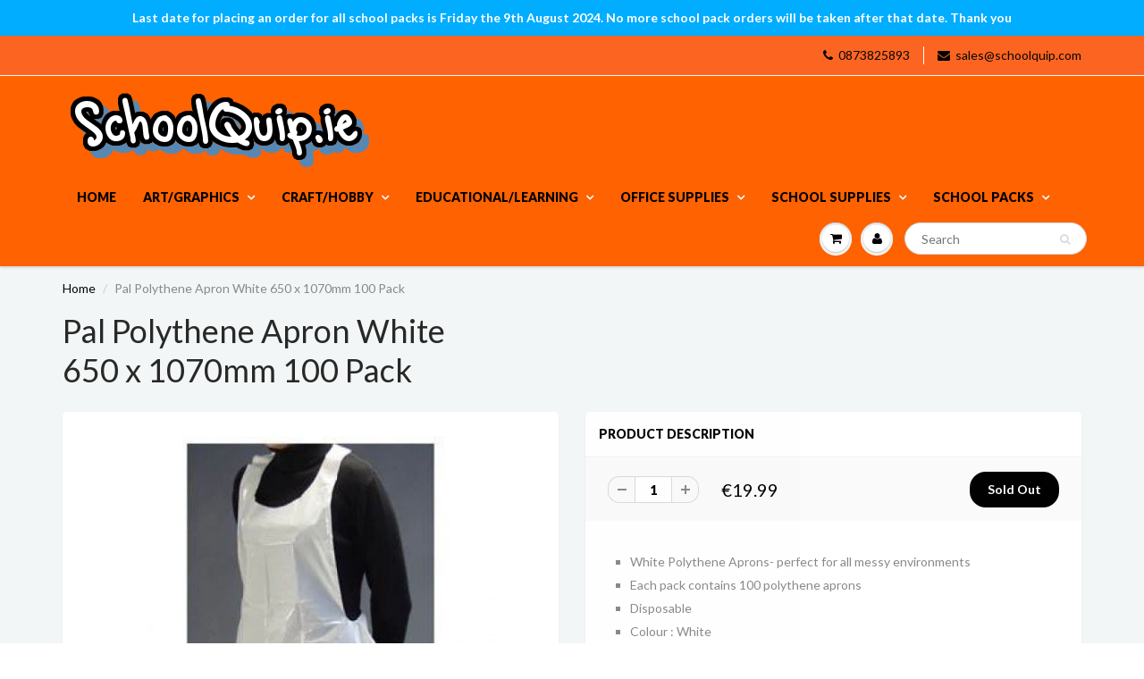

--- FILE ---
content_type: text/html; charset=utf-8
request_url: https://schoolquip.ie/products/pal-polythene-apron-white-650-x-1070mm-100-pack
body_size: 30952
content:
<!doctype html>
<html lang="en" class="noIE">
  <head>

    <!-- Basic page needs ================================================== -->
    <meta charset="utf-8">
    <meta name="viewport" content="width=device-width, initial-scale=1, maximum-scale=1">

    <!-- Title and description ================================================== -->
    <title>
      Pal Polythene Apron White 650 x 1070mm 100 Pack &ndash; SchoolQuip.ie
    </title>

    
    <meta name="description" content="White Polythene Aprons- perfect for all messy environments Each pack contains 100 polythene aprons Disposable Colour : White Size: 650 x 1070mm">
    

    <!-- Helpers ================================================== -->
    
  <meta property="og:type" content="product">
  <meta property="og:title" content="Pal Polythene Apron White 650 x 1070mm 100 Pack">
  
  <meta property="og:image" content="http://schoolquip.ie/cdn/shop/products/41LIZ5nFAcL_grande.jpg?v=1576249525">
  <meta property="og:image:secure_url" content="https://schoolquip.ie/cdn/shop/products/41LIZ5nFAcL_grande.jpg?v=1576249525">
  
  <meta property="og:price:amount" content="19.99">
  <meta property="og:price:currency" content="EUR">


  <meta property="og:description" content="White Polythene Aprons- perfect for all messy environments Each pack contains 100 polythene aprons Disposable Colour : White Size: 650 x 1070mm">

  <meta property="og:url" content="https://schoolquip.ie/products/pal-polythene-apron-white-650-x-1070mm-100-pack">
  <meta property="og:site_name" content="SchoolQuip.ie">



<meta name="twitter:card" content="summary">

  <meta name="twitter:title" content="Pal Polythene Apron White 650 x 1070mm 100 Pack">
  <meta name="twitter:description" content="
White Polythene Aprons- perfect for all messy environments
Each pack contains 100 polythene aprons
Disposable
Colour : White
Size: 650 x 1070mm
">
  <meta name="twitter:image" content="https://schoolquip.ie/cdn/shop/products/41LIZ5nFAcL_medium.jpg?v=1576249525">
  <meta name="twitter:image:width" content="240">
  <meta name="twitter:image:height" content="240">

    <link rel="canonical" href="https://schoolquip.ie/products/pal-polythene-apron-white-650-x-1070mm-100-pack">
    <meta name="viewport" content="width=device-width,initial-scale=1">
    <meta name="theme-color" content="#000000">

    
    <link rel="shortcut icon" href="//schoolquip.ie/cdn/shop/t/15/assets/favicon.png?v=99574652413637196971619520991" type="image/png" />
    
    <link href="//schoolquip.ie/cdn/shop/t/15/assets/apps.css?v=153786007497407400321504378729" rel="stylesheet" type="text/css" media="all" />
    <link href="//schoolquip.ie/cdn/shop/t/15/assets/style.css?v=60881464130252415201703114295" rel="stylesheet" type="text/css" media="all" />
    <link href="//schoolquip.ie/cdn/shop/t/15/assets/nav.scss.css?v=62911294983765826141533043620" rel="stylesheet" type="text/css" media="all" />
    
    <link rel="stylesheet" type="text/css" href="//fonts.googleapis.com/css?family=Lato:300,400,700,900">
    
    

    <!-- Header hook for plugins ================================================== -->
    <script>window.performance && window.performance.mark && window.performance.mark('shopify.content_for_header.start');</script><meta name="google-site-verification" content="_oRTJQIHRFdfF9bgkTURSDj7eEUvFWmhYyYsE1nl17A">
<meta name="facebook-domain-verification" content="47urp0mfi65ssu9bajcfsihbvnjbta">
<meta name="facebook-domain-verification" content="pyghf1cu85isszcni12f0f3jse127g">
<meta name="facebook-domain-verification" content="7h4869s854t6h1ycuehhyjt4u7jvnd">
<meta name="facebook-domain-verification" content="o5ee7nxqvvdmvsiuih1wqvb9ym10w0">
<meta name="facebook-domain-verification" content="e7gw7v7httvirl25q3iyu362pwde3x">
<meta id="shopify-digital-wallet" name="shopify-digital-wallet" content="/15673107/digital_wallets/dialog">
<meta name="shopify-checkout-api-token" content="ea2c7e63eed34c75a7255950e04d367e">
<link rel="alternate" type="application/json+oembed" href="https://schoolquip.ie/products/pal-polythene-apron-white-650-x-1070mm-100-pack.oembed">
<script async="async" src="/checkouts/internal/preloads.js?locale=en-IE"></script>
<link rel="preconnect" href="https://shop.app" crossorigin="anonymous">
<script async="async" src="https://shop.app/checkouts/internal/preloads.js?locale=en-IE&shop_id=15673107" crossorigin="anonymous"></script>
<script id="apple-pay-shop-capabilities" type="application/json">{"shopId":15673107,"countryCode":"IE","currencyCode":"EUR","merchantCapabilities":["supports3DS"],"merchantId":"gid:\/\/shopify\/Shop\/15673107","merchantName":"SchoolQuip.ie","requiredBillingContactFields":["postalAddress","email","phone"],"requiredShippingContactFields":["postalAddress","email","phone"],"shippingType":"shipping","supportedNetworks":["visa","maestro","masterCard","amex"],"total":{"type":"pending","label":"SchoolQuip.ie","amount":"1.00"},"shopifyPaymentsEnabled":true,"supportsSubscriptions":true}</script>
<script id="shopify-features" type="application/json">{"accessToken":"ea2c7e63eed34c75a7255950e04d367e","betas":["rich-media-storefront-analytics"],"domain":"schoolquip.ie","predictiveSearch":true,"shopId":15673107,"locale":"en"}</script>
<script>var Shopify = Shopify || {};
Shopify.shop = "schoolquip-com.myshopify.com";
Shopify.locale = "en";
Shopify.currency = {"active":"EUR","rate":"1.0"};
Shopify.country = "IE";
Shopify.theme = {"name":"ShowTime(MHT-dev)","id":772767772,"schema_name":null,"schema_version":null,"theme_store_id":687,"role":"main"};
Shopify.theme.handle = "null";
Shopify.theme.style = {"id":null,"handle":null};
Shopify.cdnHost = "schoolquip.ie/cdn";
Shopify.routes = Shopify.routes || {};
Shopify.routes.root = "/";</script>
<script type="module">!function(o){(o.Shopify=o.Shopify||{}).modules=!0}(window);</script>
<script>!function(o){function n(){var o=[];function n(){o.push(Array.prototype.slice.apply(arguments))}return n.q=o,n}var t=o.Shopify=o.Shopify||{};t.loadFeatures=n(),t.autoloadFeatures=n()}(window);</script>
<script>
  window.ShopifyPay = window.ShopifyPay || {};
  window.ShopifyPay.apiHost = "shop.app\/pay";
  window.ShopifyPay.redirectState = null;
</script>
<script id="shop-js-analytics" type="application/json">{"pageType":"product"}</script>
<script defer="defer" async type="module" src="//schoolquip.ie/cdn/shopifycloud/shop-js/modules/v2/client.init-shop-cart-sync_BT-GjEfc.en.esm.js"></script>
<script defer="defer" async type="module" src="//schoolquip.ie/cdn/shopifycloud/shop-js/modules/v2/chunk.common_D58fp_Oc.esm.js"></script>
<script defer="defer" async type="module" src="//schoolquip.ie/cdn/shopifycloud/shop-js/modules/v2/chunk.modal_xMitdFEc.esm.js"></script>
<script type="module">
  await import("//schoolquip.ie/cdn/shopifycloud/shop-js/modules/v2/client.init-shop-cart-sync_BT-GjEfc.en.esm.js");
await import("//schoolquip.ie/cdn/shopifycloud/shop-js/modules/v2/chunk.common_D58fp_Oc.esm.js");
await import("//schoolquip.ie/cdn/shopifycloud/shop-js/modules/v2/chunk.modal_xMitdFEc.esm.js");

  window.Shopify.SignInWithShop?.initShopCartSync?.({"fedCMEnabled":true,"windoidEnabled":true});

</script>
<script>
  window.Shopify = window.Shopify || {};
  if (!window.Shopify.featureAssets) window.Shopify.featureAssets = {};
  window.Shopify.featureAssets['shop-js'] = {"shop-cart-sync":["modules/v2/client.shop-cart-sync_DZOKe7Ll.en.esm.js","modules/v2/chunk.common_D58fp_Oc.esm.js","modules/v2/chunk.modal_xMitdFEc.esm.js"],"init-fed-cm":["modules/v2/client.init-fed-cm_B6oLuCjv.en.esm.js","modules/v2/chunk.common_D58fp_Oc.esm.js","modules/v2/chunk.modal_xMitdFEc.esm.js"],"shop-cash-offers":["modules/v2/client.shop-cash-offers_D2sdYoxE.en.esm.js","modules/v2/chunk.common_D58fp_Oc.esm.js","modules/v2/chunk.modal_xMitdFEc.esm.js"],"shop-login-button":["modules/v2/client.shop-login-button_QeVjl5Y3.en.esm.js","modules/v2/chunk.common_D58fp_Oc.esm.js","modules/v2/chunk.modal_xMitdFEc.esm.js"],"pay-button":["modules/v2/client.pay-button_DXTOsIq6.en.esm.js","modules/v2/chunk.common_D58fp_Oc.esm.js","modules/v2/chunk.modal_xMitdFEc.esm.js"],"shop-button":["modules/v2/client.shop-button_DQZHx9pm.en.esm.js","modules/v2/chunk.common_D58fp_Oc.esm.js","modules/v2/chunk.modal_xMitdFEc.esm.js"],"avatar":["modules/v2/client.avatar_BTnouDA3.en.esm.js"],"init-windoid":["modules/v2/client.init-windoid_CR1B-cfM.en.esm.js","modules/v2/chunk.common_D58fp_Oc.esm.js","modules/v2/chunk.modal_xMitdFEc.esm.js"],"init-shop-for-new-customer-accounts":["modules/v2/client.init-shop-for-new-customer-accounts_C_vY_xzh.en.esm.js","modules/v2/client.shop-login-button_QeVjl5Y3.en.esm.js","modules/v2/chunk.common_D58fp_Oc.esm.js","modules/v2/chunk.modal_xMitdFEc.esm.js"],"init-shop-email-lookup-coordinator":["modules/v2/client.init-shop-email-lookup-coordinator_BI7n9ZSv.en.esm.js","modules/v2/chunk.common_D58fp_Oc.esm.js","modules/v2/chunk.modal_xMitdFEc.esm.js"],"init-shop-cart-sync":["modules/v2/client.init-shop-cart-sync_BT-GjEfc.en.esm.js","modules/v2/chunk.common_D58fp_Oc.esm.js","modules/v2/chunk.modal_xMitdFEc.esm.js"],"shop-toast-manager":["modules/v2/client.shop-toast-manager_DiYdP3xc.en.esm.js","modules/v2/chunk.common_D58fp_Oc.esm.js","modules/v2/chunk.modal_xMitdFEc.esm.js"],"init-customer-accounts":["modules/v2/client.init-customer-accounts_D9ZNqS-Q.en.esm.js","modules/v2/client.shop-login-button_QeVjl5Y3.en.esm.js","modules/v2/chunk.common_D58fp_Oc.esm.js","modules/v2/chunk.modal_xMitdFEc.esm.js"],"init-customer-accounts-sign-up":["modules/v2/client.init-customer-accounts-sign-up_iGw4briv.en.esm.js","modules/v2/client.shop-login-button_QeVjl5Y3.en.esm.js","modules/v2/chunk.common_D58fp_Oc.esm.js","modules/v2/chunk.modal_xMitdFEc.esm.js"],"shop-follow-button":["modules/v2/client.shop-follow-button_CqMgW2wH.en.esm.js","modules/v2/chunk.common_D58fp_Oc.esm.js","modules/v2/chunk.modal_xMitdFEc.esm.js"],"checkout-modal":["modules/v2/client.checkout-modal_xHeaAweL.en.esm.js","modules/v2/chunk.common_D58fp_Oc.esm.js","modules/v2/chunk.modal_xMitdFEc.esm.js"],"shop-login":["modules/v2/client.shop-login_D91U-Q7h.en.esm.js","modules/v2/chunk.common_D58fp_Oc.esm.js","modules/v2/chunk.modal_xMitdFEc.esm.js"],"lead-capture":["modules/v2/client.lead-capture_BJmE1dJe.en.esm.js","modules/v2/chunk.common_D58fp_Oc.esm.js","modules/v2/chunk.modal_xMitdFEc.esm.js"],"payment-terms":["modules/v2/client.payment-terms_Ci9AEqFq.en.esm.js","modules/v2/chunk.common_D58fp_Oc.esm.js","modules/v2/chunk.modal_xMitdFEc.esm.js"]};
</script>
<script>(function() {
  var isLoaded = false;
  function asyncLoad() {
    if (isLoaded) return;
    isLoaded = true;
    var urls = ["https:\/\/chimpstatic.com\/mcjs-connected\/js\/users\/6006ede44ab426d1b107c84c1\/1c3d22a2bc3dac03efa1ce2a1.js?shop=schoolquip-com.myshopify.com","https:\/\/chimpstatic.com\/mcjs-connected\/js\/users\/6006ede44ab426d1b107c84c1\/41a89c1d0d1d9db9e1e254874.js?shop=schoolquip-com.myshopify.com","https:\/\/www.magisto.com\/media\/shopify\/magisto.js?shop=schoolquip-com.myshopify.com","https:\/\/cdn.nfcube.com\/3480feaf241dc13a2ea9b877265f824a.js?shop=schoolquip-com.myshopify.com"];
    for (var i = 0; i < urls.length; i++) {
      var s = document.createElement('script');
      s.type = 'text/javascript';
      s.async = true;
      s.src = urls[i];
      var x = document.getElementsByTagName('script')[0];
      x.parentNode.insertBefore(s, x);
    }
  };
  if(window.attachEvent) {
    window.attachEvent('onload', asyncLoad);
  } else {
    window.addEventListener('load', asyncLoad, false);
  }
})();</script>
<script id="__st">var __st={"a":15673107,"offset":0,"reqid":"0d2f891a-0e14-47f5-b008-bea443f33842-1769344479","pageurl":"schoolquip.ie\/products\/pal-polythene-apron-white-650-x-1070mm-100-pack","u":"eb48e510e6a5","p":"product","rtyp":"product","rid":4426699014223};</script>
<script>window.ShopifyPaypalV4VisibilityTracking = true;</script>
<script id="captcha-bootstrap">!function(){'use strict';const t='contact',e='account',n='new_comment',o=[[t,t],['blogs',n],['comments',n],[t,'customer']],c=[[e,'customer_login'],[e,'guest_login'],[e,'recover_customer_password'],[e,'create_customer']],r=t=>t.map((([t,e])=>`form[action*='/${t}']:not([data-nocaptcha='true']) input[name='form_type'][value='${e}']`)).join(','),a=t=>()=>t?[...document.querySelectorAll(t)].map((t=>t.form)):[];function s(){const t=[...o],e=r(t);return a(e)}const i='password',u='form_key',d=['recaptcha-v3-token','g-recaptcha-response','h-captcha-response',i],f=()=>{try{return window.sessionStorage}catch{return}},m='__shopify_v',_=t=>t.elements[u];function p(t,e,n=!1){try{const o=window.sessionStorage,c=JSON.parse(o.getItem(e)),{data:r}=function(t){const{data:e,action:n}=t;return t[m]||n?{data:e,action:n}:{data:t,action:n}}(c);for(const[e,n]of Object.entries(r))t.elements[e]&&(t.elements[e].value=n);n&&o.removeItem(e)}catch(o){console.error('form repopulation failed',{error:o})}}const l='form_type',E='cptcha';function T(t){t.dataset[E]=!0}const w=window,h=w.document,L='Shopify',v='ce_forms',y='captcha';let A=!1;((t,e)=>{const n=(g='f06e6c50-85a8-45c8-87d0-21a2b65856fe',I='https://cdn.shopify.com/shopifycloud/storefront-forms-hcaptcha/ce_storefront_forms_captcha_hcaptcha.v1.5.2.iife.js',D={infoText:'Protected by hCaptcha',privacyText:'Privacy',termsText:'Terms'},(t,e,n)=>{const o=w[L][v],c=o.bindForm;if(c)return c(t,g,e,D).then(n);var r;o.q.push([[t,g,e,D],n]),r=I,A||(h.body.append(Object.assign(h.createElement('script'),{id:'captcha-provider',async:!0,src:r})),A=!0)});var g,I,D;w[L]=w[L]||{},w[L][v]=w[L][v]||{},w[L][v].q=[],w[L][y]=w[L][y]||{},w[L][y].protect=function(t,e){n(t,void 0,e),T(t)},Object.freeze(w[L][y]),function(t,e,n,w,h,L){const[v,y,A,g]=function(t,e,n){const i=e?o:[],u=t?c:[],d=[...i,...u],f=r(d),m=r(i),_=r(d.filter((([t,e])=>n.includes(e))));return[a(f),a(m),a(_),s()]}(w,h,L),I=t=>{const e=t.target;return e instanceof HTMLFormElement?e:e&&e.form},D=t=>v().includes(t);t.addEventListener('submit',(t=>{const e=I(t);if(!e)return;const n=D(e)&&!e.dataset.hcaptchaBound&&!e.dataset.recaptchaBound,o=_(e),c=g().includes(e)&&(!o||!o.value);(n||c)&&t.preventDefault(),c&&!n&&(function(t){try{if(!f())return;!function(t){const e=f();if(!e)return;const n=_(t);if(!n)return;const o=n.value;o&&e.removeItem(o)}(t);const e=Array.from(Array(32),(()=>Math.random().toString(36)[2])).join('');!function(t,e){_(t)||t.append(Object.assign(document.createElement('input'),{type:'hidden',name:u})),t.elements[u].value=e}(t,e),function(t,e){const n=f();if(!n)return;const o=[...t.querySelectorAll(`input[type='${i}']`)].map((({name:t})=>t)),c=[...d,...o],r={};for(const[a,s]of new FormData(t).entries())c.includes(a)||(r[a]=s);n.setItem(e,JSON.stringify({[m]:1,action:t.action,data:r}))}(t,e)}catch(e){console.error('failed to persist form',e)}}(e),e.submit())}));const S=(t,e)=>{t&&!t.dataset[E]&&(n(t,e.some((e=>e===t))),T(t))};for(const o of['focusin','change'])t.addEventListener(o,(t=>{const e=I(t);D(e)&&S(e,y())}));const B=e.get('form_key'),M=e.get(l),P=B&&M;t.addEventListener('DOMContentLoaded',(()=>{const t=y();if(P)for(const e of t)e.elements[l].value===M&&p(e,B);[...new Set([...A(),...v().filter((t=>'true'===t.dataset.shopifyCaptcha))])].forEach((e=>S(e,t)))}))}(h,new URLSearchParams(w.location.search),n,t,e,['guest_login'])})(!0,!0)}();</script>
<script integrity="sha256-4kQ18oKyAcykRKYeNunJcIwy7WH5gtpwJnB7kiuLZ1E=" data-source-attribution="shopify.loadfeatures" defer="defer" src="//schoolquip.ie/cdn/shopifycloud/storefront/assets/storefront/load_feature-a0a9edcb.js" crossorigin="anonymous"></script>
<script crossorigin="anonymous" defer="defer" src="//schoolquip.ie/cdn/shopifycloud/storefront/assets/shopify_pay/storefront-65b4c6d7.js?v=20250812"></script>
<script data-source-attribution="shopify.dynamic_checkout.dynamic.init">var Shopify=Shopify||{};Shopify.PaymentButton=Shopify.PaymentButton||{isStorefrontPortableWallets:!0,init:function(){window.Shopify.PaymentButton.init=function(){};var t=document.createElement("script");t.src="https://schoolquip.ie/cdn/shopifycloud/portable-wallets/latest/portable-wallets.en.js",t.type="module",document.head.appendChild(t)}};
</script>
<script data-source-attribution="shopify.dynamic_checkout.buyer_consent">
  function portableWalletsHideBuyerConsent(e){var t=document.getElementById("shopify-buyer-consent"),n=document.getElementById("shopify-subscription-policy-button");t&&n&&(t.classList.add("hidden"),t.setAttribute("aria-hidden","true"),n.removeEventListener("click",e))}function portableWalletsShowBuyerConsent(e){var t=document.getElementById("shopify-buyer-consent"),n=document.getElementById("shopify-subscription-policy-button");t&&n&&(t.classList.remove("hidden"),t.removeAttribute("aria-hidden"),n.addEventListener("click",e))}window.Shopify?.PaymentButton&&(window.Shopify.PaymentButton.hideBuyerConsent=portableWalletsHideBuyerConsent,window.Shopify.PaymentButton.showBuyerConsent=portableWalletsShowBuyerConsent);
</script>
<script data-source-attribution="shopify.dynamic_checkout.cart.bootstrap">document.addEventListener("DOMContentLoaded",(function(){function t(){return document.querySelector("shopify-accelerated-checkout-cart, shopify-accelerated-checkout")}if(t())Shopify.PaymentButton.init();else{new MutationObserver((function(e,n){t()&&(Shopify.PaymentButton.init(),n.disconnect())})).observe(document.body,{childList:!0,subtree:!0})}}));
</script>
<link id="shopify-accelerated-checkout-styles" rel="stylesheet" media="screen" href="https://schoolquip.ie/cdn/shopifycloud/portable-wallets/latest/accelerated-checkout-backwards-compat.css" crossorigin="anonymous">
<style id="shopify-accelerated-checkout-cart">
        #shopify-buyer-consent {
  margin-top: 1em;
  display: inline-block;
  width: 100%;
}

#shopify-buyer-consent.hidden {
  display: none;
}

#shopify-subscription-policy-button {
  background: none;
  border: none;
  padding: 0;
  text-decoration: underline;
  font-size: inherit;
  cursor: pointer;
}

#shopify-subscription-policy-button::before {
  box-shadow: none;
}

      </style>

<script>window.performance && window.performance.mark && window.performance.mark('shopify.content_for_header.end');</script>
<script>
          var currentScript = document.currentScript || document.scripts[document.scripts.length - 1];
          var boldVariantIds =[31576247369807];
          var boldProductHandle ="pal-polythene-apron-white-650-x-1070mm-100-pack";
          var BOLD = BOLD || {};
          BOLD.products = BOLD.products || {};
          BOLD.variant_lookup = BOLD.variant_lookup || {};
          if (window.BOLD && !BOLD.common) {
              BOLD.common = BOLD.common || {};
              BOLD.common.Shopify = BOLD.common.Shopify || {};
              window.BOLD.common.Shopify.products = window.BOLD.common.Shopify.products || {};
              window.BOLD.common.Shopify.variants = window.BOLD.common.Shopify.variants || {};
              window.BOLD.common.Shopify.handles = window.BOLD.common.Shopify.handles || {};
              window.BOLD.common.Shopify.saveProduct = function (handle, product) {
                  if (typeof handle === 'string' && typeof window.BOLD.common.Shopify.products[handle] === 'undefined') {
                      if (typeof product === 'number') {
                          window.BOLD.common.Shopify.handles[product] = handle;
                          product = { id: product };
                      }
                      window.BOLD.common.Shopify.products[handle] = product;
                  }
              };
              window.BOLD.common.Shopify.saveVariant = function (variant_id, variant) {
                  if (typeof variant_id === 'number' && typeof window.BOLD.common.Shopify.variants[variant_id] === 'undefined') {
                      window.BOLD.common.Shopify.variants[variant_id] = variant;
                  }
              };
          }

          for (var boldIndex = 0; boldIndex < boldVariantIds.length; boldIndex = boldIndex + 1) {
            BOLD.variant_lookup[boldVariantIds[boldIndex]] = boldProductHandle;
          }

          BOLD.products[boldProductHandle] ={
    "id":4426699014223,
    "title":"Pal Polythene Apron White 650 x 1070mm 100 Pack","handle":"pal-polythene-apron-white-650-x-1070mm-100-pack",
    "description":"\u003cul class=\"a-unordered-list a-vertical a-spacing-none\"\u003e\n\u003cli\u003e\u003cspan class=\"a-list-item\"\u003eWhite Polythene Aprons- perfect for all messy environments\u003c\/span\u003e\u003c\/li\u003e\n\u003cli\u003e\u003cspan class=\"a-list-item\"\u003eEach pack contains 100 polythene aprons\u003c\/span\u003e\u003c\/li\u003e\n\u003cli\u003e\u003cspan class=\"a-list-item\"\u003eDisposable\u003c\/span\u003e\u003c\/li\u003e\n\u003cli\u003e\u003cspan class=\"a-list-item\"\u003eColour : White\u003c\/span\u003e\u003c\/li\u003e\n\u003cli\u003e\u003cspan class=\"a-list-item\"\u003eSize: 650 x 1070mm\u003c\/span\u003e\u003c\/li\u003e\n\u003c\/ul\u003e",
    "published_at":"2019-12-13T14:08:42",
    "created_at":"2019-12-13T15:05:25",
    "vendor":"Pal International",
    "type":"Aprons",
    "tags":["Aprons"],
    "price":1999,
    "price_min":1999,
    "price_max":1999,
    "price_varies":false,
    "compare_at_price":null,
    "compare_at_price_min":0,
    "compare_at_price_max":0,
    "compare_at_price_varies":true,
    "all_variant_ids":[31576247369807],
    "variants":[

{
  "id":31576247369807,
  "product_id":4426699014223,
  "product_handle":"pal-polythene-apron-white-650-x-1070mm-100-pack",
  "title":"Default Title",
  "option1":"Default Title",
  "option2":null,
  "option3":null,
  "sku":"R94110KX",
  "requires_shipping":true,
  "taxable":true,
  "featured_image":null,"image_id":null,
  "available":false,
  "name":"Pal Polythene Apron White 650 x 1070mm 100 Pack - Default Title",
  "options":["Default Title"],
  "price":1999,
  "weight":0,
  "compare_at_price":null,
  "inventory_quantity":0,
  "inventory_management":"shopify",
  "inventory_policy":"deny",
  "inventory_in_cart":0,
  "inventory_remaining":0,
  "incoming":false,
  "next_incoming_date":null,
  "taxable":true,
  "barcode":""
}],
    "available":false,"images":["\/\/schoolquip.ie\/cdn\/shop\/products\/41LIZ5nFAcL.jpg?v=1576249525"],"featured_image":"\/\/schoolquip.ie\/cdn\/shop\/products\/41LIZ5nFAcL.jpg?v=1576249525",
    "options":["Title"],
    "url":"\/products\/pal-polythene-apron-white-650-x-1070mm-100-pack"};var boldCSPMetafields = {31576247369807:{}};
          var boldTempProduct ={"id":4426699014223,"title":"Pal Polythene Apron White 650 x 1070mm 100 Pack","handle":"pal-polythene-apron-white-650-x-1070mm-100-pack","description":"\u003cul class=\"a-unordered-list a-vertical a-spacing-none\"\u003e\n\u003cli\u003e\u003cspan class=\"a-list-item\"\u003eWhite Polythene Aprons- perfect for all messy environments\u003c\/span\u003e\u003c\/li\u003e\n\u003cli\u003e\u003cspan class=\"a-list-item\"\u003eEach pack contains 100 polythene aprons\u003c\/span\u003e\u003c\/li\u003e\n\u003cli\u003e\u003cspan class=\"a-list-item\"\u003eDisposable\u003c\/span\u003e\u003c\/li\u003e\n\u003cli\u003e\u003cspan class=\"a-list-item\"\u003eColour : White\u003c\/span\u003e\u003c\/li\u003e\n\u003cli\u003e\u003cspan class=\"a-list-item\"\u003eSize: 650 x 1070mm\u003c\/span\u003e\u003c\/li\u003e\n\u003c\/ul\u003e","published_at":"2019-12-13T14:08:42+00:00","created_at":"2019-12-13T15:05:25+00:00","vendor":"Pal International","type":"Aprons","tags":["Aprons"],"price":1999,"price_min":1999,"price_max":1999,"available":false,"price_varies":false,"compare_at_price":null,"compare_at_price_min":0,"compare_at_price_max":0,"compare_at_price_varies":false,"variants":[{"id":31576247369807,"title":"Default Title","option1":"Default Title","option2":null,"option3":null,"sku":"R94110KX","requires_shipping":true,"taxable":true,"featured_image":null,"available":false,"name":"Pal Polythene Apron White 650 x 1070mm 100 Pack","public_title":null,"options":["Default Title"],"price":1999,"weight":0,"compare_at_price":null,"inventory_quantity":0,"inventory_management":"shopify","inventory_policy":"deny","barcode":"","requires_selling_plan":false,"selling_plan_allocations":[]}],"images":["\/\/schoolquip.ie\/cdn\/shop\/products\/41LIZ5nFAcL.jpg?v=1576249525"],"featured_image":"\/\/schoolquip.ie\/cdn\/shop\/products\/41LIZ5nFAcL.jpg?v=1576249525","options":["Title"],"media":[{"alt":null,"id":6053453332559,"position":1,"preview_image":{"aspect_ratio":1.0,"height":500,"width":500,"src":"\/\/schoolquip.ie\/cdn\/shop\/products\/41LIZ5nFAcL.jpg?v=1576249525"},"aspect_ratio":1.0,"height":500,"media_type":"image","src":"\/\/schoolquip.ie\/cdn\/shop\/products\/41LIZ5nFAcL.jpg?v=1576249525","width":500}],"requires_selling_plan":false,"selling_plan_groups":[],"content":"\u003cul class=\"a-unordered-list a-vertical a-spacing-none\"\u003e\n\u003cli\u003e\u003cspan class=\"a-list-item\"\u003eWhite Polythene Aprons- perfect for all messy environments\u003c\/span\u003e\u003c\/li\u003e\n\u003cli\u003e\u003cspan class=\"a-list-item\"\u003eEach pack contains 100 polythene aprons\u003c\/span\u003e\u003c\/li\u003e\n\u003cli\u003e\u003cspan class=\"a-list-item\"\u003eDisposable\u003c\/span\u003e\u003c\/li\u003e\n\u003cli\u003e\u003cspan class=\"a-list-item\"\u003eColour : White\u003c\/span\u003e\u003c\/li\u003e\n\u003cli\u003e\u003cspan class=\"a-list-item\"\u003eSize: 650 x 1070mm\u003c\/span\u003e\u003c\/li\u003e\n\u003c\/ul\u003e"};
          var bold_rp =[{}];
          if(boldTempProduct){
            window.BOLD.common.Shopify.saveProduct(boldTempProduct.handle, boldTempProduct.id);
            for (var boldIndex = 0; boldTempProduct && boldIndex < boldTempProduct.variants.length; boldIndex = boldIndex + 1){
              var rp_group_id = bold_rp[boldIndex].rp_group_id ? '' + bold_rp[boldIndex].rp_group_id : '';
              window.BOLD.common.Shopify.saveVariant(
                  boldTempProduct.variants[boldIndex].id,
                  {
                    product_id: boldTempProduct.id,
                    product_handle: boldTempProduct.handle,
                    price: boldTempProduct.variants[boldIndex].price,
                    group_id: rp_group_id,
                    csp_metafield: boldCSPMetafields[boldTempProduct.variants[boldIndex].id]
                  }
              );
            }
          }

          currentScript.parentNode.removeChild(currentScript);
        </script><link href="//schoolquip.ie/cdn/shop/t/15/assets/bold-brain-widget.css?v=12280912722225961271543509237" rel="stylesheet" type="text/css" media="all" />
<script>window.BOLD = window.BOLD || {};
    window.BOLD.common = window.BOLD.common || {};
    window.BOLD.common.Shopify = window.BOLD.common.Shopify || {};
    window.BOLD.common.Shopify.shop = {
      domain: 'schoolquip.ie',
      permanent_domain: 'schoolquip-com.myshopify.com',
      url: 'https://schoolquip.ie',
      secure_url: 'https://schoolquip.ie',
      money_format: "\u003cdiv class=dualPrice\u003e€{{amount}}\u003c\/div\u003e",
      currency: "EUR"
    };
    window.BOLD.common.Shopify.customer = {
      id: null,
      tags: null,
    };
    window.BOLD.common.Shopify.cart = {"note":null,"attributes":{},"original_total_price":0,"total_price":0,"total_discount":0,"total_weight":0.0,"item_count":0,"items":[],"requires_shipping":false,"currency":"EUR","items_subtotal_price":0,"cart_level_discount_applications":[],"checkout_charge_amount":0};
    window.BOLD.common.template = 'product';window.BOLD.common.Shopify.formatMoney = function(money, format) {
        function n(t, e) {
            return "undefined" == typeof t ? e : t
        }
        function r(t, e, r, i) {
            if (e = n(e, 2),
                r = n(r, ","),
                i = n(i, "."),
            isNaN(t) || null == t)
                return 0;
            t = (t / 100).toFixed(e);
            var o = t.split(".")
                , a = o[0].replace(/(\d)(?=(\d\d\d)+(?!\d))/g, "$1" + r)
                , s = o[1] ? i + o[1] : "";
            return a + s
        }
        "string" == typeof money && (money = money.replace(".", ""));
        var i = ""
            , o = /\{\{\s*(\w+)\s*\}\}/
            , a = format || window.BOLD.common.Shopify.shop.money_format || window.Shopify.money_format || "$ {{ amount }}";
        switch (a.match(o)[1]) {
            case "amount":
                i = r(money, 2, ",", ".");
                break;
            case "amount_no_decimals":
                i = r(money, 0, ",", ".");
                break;
            case "amount_with_comma_separator":
                i = r(money, 2, ".", ",");
                break;
            case "amount_no_decimals_with_comma_separator":
                i = r(money, 0, ".", ",");
                break;
            case "amount_with_space_separator":
                i = r(money, 2, " ", ",");
                break;
            case "amount_no_decimals_with_space_separator":
                i = r(money, 0, " ", ",");
                break;
            case "amount_with_apostrophe_separator":
                i = r(money, 2, "'", ".");
                break;
        }
        return a.replace(o, i);
    };
    window.BOLD.common.Shopify.saveProduct = function (handle, product) {
      if (typeof handle === 'string' && typeof window.BOLD.common.Shopify.products[handle] === 'undefined') {
        if (typeof product === 'number') {
          window.BOLD.common.Shopify.handles[product] = handle;
          product = { id: product };
        }
        window.BOLD.common.Shopify.products[handle] = product;
      }
    };
    window.BOLD.common.Shopify.saveVariant = function (variant_id, variant) {
      if (typeof variant_id === 'number' && typeof window.BOLD.common.Shopify.variants[variant_id] === 'undefined') {
        window.BOLD.common.Shopify.variants[variant_id] = variant;
      }
    };window.BOLD.common.Shopify.products = window.BOLD.common.Shopify.products || {};
    window.BOLD.common.Shopify.variants = window.BOLD.common.Shopify.variants || {};
    window.BOLD.common.Shopify.handles = window.BOLD.common.Shopify.handles || {};window.BOLD.common.Shopify.handle = "pal-polythene-apron-white-650-x-1070mm-100-pack"
window.BOLD.common.Shopify.saveProduct("pal-polythene-apron-white-650-x-1070mm-100-pack", 4426699014223);window.BOLD.common.Shopify.saveVariant(31576247369807, { product_id: 4426699014223, product_handle: "pal-polythene-apron-white-650-x-1070mm-100-pack", price: 1999, group_id: '', csp_metafield: {}});window.BOLD.apps_installed = {"Brain":1,"Currency":1,"Customer Pricing":2,"Loyalties":1,"Quickbooks":1} || {};window.BOLD.common.Shopify.metafields = window.BOLD.common.Shopify.metafields || {};window.BOLD.common.Shopify.metafields["bold_rp"] = {};window.BOLD.common.Shopify.metafields["bold_csp_defaults"] = {};window.BOLD.common.cacheParams = window.BOLD.common.cacheParams || {};
    window.BOLD.common.cacheParams.csp = 1554374385;

</script><script src="https://cp.boldapps.net/js/csp.js" type="text/javascript"></script><!--[if lt IE 9]>
    <script src="//html5shiv.googlecode.com/svn/trunk/html5.js" type="text/javascript"></script>
    <![endif]-->

    

    <script src="//schoolquip.ie/cdn/shop/t/15/assets/jquery.js?v=105778841822381192391504378723" type="text/javascript"></script>
    
    <script src="//schoolquip.ie/cdn/shopifycloud/storefront/assets/themes_support/option_selection-b017cd28.js" type="text/javascript"></script>
    

    <!-- Theme Global App JS ================================================== -->
    <script>
      var app = app || {
        data:{
          template:"product",
          money_format: "\u003cdiv class=dualPrice\u003e€{{amount}}\u003c\/div\u003e"
        }
      }
    </script>

  <!-- "snippets/sca-quick-view-init.liquid" was not rendered, the associated app was uninstalled -->
 <script type="text/javascript">
	<!-- Copy Right by Frehhshopify -->
	if ( 'undefined' == (typeof FHSPROD) ) {
	    var FHSPROD = {};
	}
	if ('undefined' == (typeof FHSPROD.labelme)) {
	    FHSPROD.labelme = {};
	}


  	FHSPROD.labelme.pg = 'product';


  	if('undefined' == (typeof FHSPROD.labelme.product_list))
  		FHSPROD.labelme.product_list = [];
  

  
  FHSPROD.labelme.product_main = {
    "id": 4426699014223,
    "collection_ids" : "408080209;",
    "handle": "pal-polythene-apron-white-650-x-1070mm-100-pack",
    
  
  "price": 1999,
  
  
  
  "compare_at_price_max": 0,
  
  
  "compare_at_price_min": 0,
  
  
  "published_at": "2019-12-13 14:08:42 +0000",
  
  
  
  "tags":"Aprons",
    "images": [
    
    	{
    		"product_id": 4426699014223,
    		"id" : 13880471486543,
    		"src": "products/41LIZ5nFAcL.jpg",
    		"attached_to_variant": "",
    		"position": 1
  		}
		
    
    ],
    "variants": [ 
      
      {    	
        "id": 31576247369807,
       
              "price": 1999,
		
        
		
        	
            "quantity": 0,
		
        "url": "/products/pal-polythene-apron-white-650-x-1070mm-100-pack?variant=31576247369807",
        "weight":  "0"
      }
      
      
    ],
    "total_quantity": 0
    };

  
</script>

    
         <script src="//schoolquip.ie/cdn/shop/t/15/assets/fhs.lbl.js?v=27328940504878609681542274103" type="text/javascript"></script>
    
<script type="text/javascript">
  
  var productDPHandle = 'pal-polythene-apron-white-650-x-1070mm-100-pack';
  variants = [];
  
  variants.push('{"id":' + 31576247369807 + ',"price":' + 1999 + '}');
  
  productDPVariants = '[' + variants.join(",") + ']';
  var selectedProductDPPrice = '1999';
  
  var isCart = false;
  
  var dualPriceStoreID = 191;
</script>
<div class="styleForDualPrice">
  <style>.dualPrice{display:none;}</style>
</div>
<script type="text/javascript">var intervalId = null;var varCounter = 0;var containScriptTagFirstControll = false;var containScriptTagSecondControll = false;window.onload = function() {scripts = document.getElementsByTagName("script");for (var i = 0; i < scripts.length; i++) {if (scripts[i].src.includes("/js/dualPrice.js")) {containScriptTagFirstControll = true;}}if (!containScriptTagFirstControll) {intervalId = setInterval(function() {if(varCounter < 5) {varCounter++;scripts = document.getElementsByTagName("script");for (var i = 0; i < scripts.length; i++) {if (scripts[i].src.includes("/js/dualPrice.js")) {containScriptTagSecondControll = true;}}} else {if (!containScriptTagSecondControll && typeof jQuery !== "undefined") {jQuery(".styleForDualPrice").remove();}  clearInterval(intervalId);}}, 50);} }</script>
<script type="text/javascript">
	function renderProductDetailOverride(arguments) {
		productDPVariantsJson = JSON.parse(productDPVariants);
		selectedProductDPPriceJson = JSON.parse(selectedProductDPPrice);
		callFunction('showDualPrice', [selectedProductDPPriceJson, jQuery('#productPrice .dualPrice:not(.catalog)'), dualPriceConfigDataJson, 'detail']);	
		jQuery('form[action="/cart/add"] input, form[action="/cart/add"] select').change(function() {
			variantID = jQuery('input[name^=id]:checked, select[name^=id], input[name=id], hidden[name^=id]', jQuery('form[action="/cart/add"]')).val();
			jQuery.each(productDPVariantsJson, function(index, value) {
				if (parseInt(value.id) == parseInt(variantID)) {
					callFunction('showDualPrice', [value.price, jQuery('#productPrice .dualPrice:not(.catalog)'), dualPriceConfigDataJson, 'detailVariant']);
				}
			});
		});
		jQuery('.dualPrice').show();
	}
</script>  <link href="https://monorail-edge.shopifysvc.com" rel="dns-prefetch">
<script>(function(){if ("sendBeacon" in navigator && "performance" in window) {try {var session_token_from_headers = performance.getEntriesByType('navigation')[0].serverTiming.find(x => x.name == '_s').description;} catch {var session_token_from_headers = undefined;}var session_cookie_matches = document.cookie.match(/_shopify_s=([^;]*)/);var session_token_from_cookie = session_cookie_matches && session_cookie_matches.length === 2 ? session_cookie_matches[1] : "";var session_token = session_token_from_headers || session_token_from_cookie || "";function handle_abandonment_event(e) {var entries = performance.getEntries().filter(function(entry) {return /monorail-edge.shopifysvc.com/.test(entry.name);});if (!window.abandonment_tracked && entries.length === 0) {window.abandonment_tracked = true;var currentMs = Date.now();var navigation_start = performance.timing.navigationStart;var payload = {shop_id: 15673107,url: window.location.href,navigation_start,duration: currentMs - navigation_start,session_token,page_type: "product"};window.navigator.sendBeacon("https://monorail-edge.shopifysvc.com/v1/produce", JSON.stringify({schema_id: "online_store_buyer_site_abandonment/1.1",payload: payload,metadata: {event_created_at_ms: currentMs,event_sent_at_ms: currentMs}}));}}window.addEventListener('pagehide', handle_abandonment_event);}}());</script>
<script id="web-pixels-manager-setup">(function e(e,d,r,n,o){if(void 0===o&&(o={}),!Boolean(null===(a=null===(i=window.Shopify)||void 0===i?void 0:i.analytics)||void 0===a?void 0:a.replayQueue)){var i,a;window.Shopify=window.Shopify||{};var t=window.Shopify;t.analytics=t.analytics||{};var s=t.analytics;s.replayQueue=[],s.publish=function(e,d,r){return s.replayQueue.push([e,d,r]),!0};try{self.performance.mark("wpm:start")}catch(e){}var l=function(){var e={modern:/Edge?\/(1{2}[4-9]|1[2-9]\d|[2-9]\d{2}|\d{4,})\.\d+(\.\d+|)|Firefox\/(1{2}[4-9]|1[2-9]\d|[2-9]\d{2}|\d{4,})\.\d+(\.\d+|)|Chrom(ium|e)\/(9{2}|\d{3,})\.\d+(\.\d+|)|(Maci|X1{2}).+ Version\/(15\.\d+|(1[6-9]|[2-9]\d|\d{3,})\.\d+)([,.]\d+|)( \(\w+\)|)( Mobile\/\w+|) Safari\/|Chrome.+OPR\/(9{2}|\d{3,})\.\d+\.\d+|(CPU[ +]OS|iPhone[ +]OS|CPU[ +]iPhone|CPU IPhone OS|CPU iPad OS)[ +]+(15[._]\d+|(1[6-9]|[2-9]\d|\d{3,})[._]\d+)([._]\d+|)|Android:?[ /-](13[3-9]|1[4-9]\d|[2-9]\d{2}|\d{4,})(\.\d+|)(\.\d+|)|Android.+Firefox\/(13[5-9]|1[4-9]\d|[2-9]\d{2}|\d{4,})\.\d+(\.\d+|)|Android.+Chrom(ium|e)\/(13[3-9]|1[4-9]\d|[2-9]\d{2}|\d{4,})\.\d+(\.\d+|)|SamsungBrowser\/([2-9]\d|\d{3,})\.\d+/,legacy:/Edge?\/(1[6-9]|[2-9]\d|\d{3,})\.\d+(\.\d+|)|Firefox\/(5[4-9]|[6-9]\d|\d{3,})\.\d+(\.\d+|)|Chrom(ium|e)\/(5[1-9]|[6-9]\d|\d{3,})\.\d+(\.\d+|)([\d.]+$|.*Safari\/(?![\d.]+ Edge\/[\d.]+$))|(Maci|X1{2}).+ Version\/(10\.\d+|(1[1-9]|[2-9]\d|\d{3,})\.\d+)([,.]\d+|)( \(\w+\)|)( Mobile\/\w+|) Safari\/|Chrome.+OPR\/(3[89]|[4-9]\d|\d{3,})\.\d+\.\d+|(CPU[ +]OS|iPhone[ +]OS|CPU[ +]iPhone|CPU IPhone OS|CPU iPad OS)[ +]+(10[._]\d+|(1[1-9]|[2-9]\d|\d{3,})[._]\d+)([._]\d+|)|Android:?[ /-](13[3-9]|1[4-9]\d|[2-9]\d{2}|\d{4,})(\.\d+|)(\.\d+|)|Mobile Safari.+OPR\/([89]\d|\d{3,})\.\d+\.\d+|Android.+Firefox\/(13[5-9]|1[4-9]\d|[2-9]\d{2}|\d{4,})\.\d+(\.\d+|)|Android.+Chrom(ium|e)\/(13[3-9]|1[4-9]\d|[2-9]\d{2}|\d{4,})\.\d+(\.\d+|)|Android.+(UC? ?Browser|UCWEB|U3)[ /]?(15\.([5-9]|\d{2,})|(1[6-9]|[2-9]\d|\d{3,})\.\d+)\.\d+|SamsungBrowser\/(5\.\d+|([6-9]|\d{2,})\.\d+)|Android.+MQ{2}Browser\/(14(\.(9|\d{2,})|)|(1[5-9]|[2-9]\d|\d{3,})(\.\d+|))(\.\d+|)|K[Aa][Ii]OS\/(3\.\d+|([4-9]|\d{2,})\.\d+)(\.\d+|)/},d=e.modern,r=e.legacy,n=navigator.userAgent;return n.match(d)?"modern":n.match(r)?"legacy":"unknown"}(),u="modern"===l?"modern":"legacy",c=(null!=n?n:{modern:"",legacy:""})[u],f=function(e){return[e.baseUrl,"/wpm","/b",e.hashVersion,"modern"===e.buildTarget?"m":"l",".js"].join("")}({baseUrl:d,hashVersion:r,buildTarget:u}),m=function(e){var d=e.version,r=e.bundleTarget,n=e.surface,o=e.pageUrl,i=e.monorailEndpoint;return{emit:function(e){var a=e.status,t=e.errorMsg,s=(new Date).getTime(),l=JSON.stringify({metadata:{event_sent_at_ms:s},events:[{schema_id:"web_pixels_manager_load/3.1",payload:{version:d,bundle_target:r,page_url:o,status:a,surface:n,error_msg:t},metadata:{event_created_at_ms:s}}]});if(!i)return console&&console.warn&&console.warn("[Web Pixels Manager] No Monorail endpoint provided, skipping logging."),!1;try{return self.navigator.sendBeacon.bind(self.navigator)(i,l)}catch(e){}var u=new XMLHttpRequest;try{return u.open("POST",i,!0),u.setRequestHeader("Content-Type","text/plain"),u.send(l),!0}catch(e){return console&&console.warn&&console.warn("[Web Pixels Manager] Got an unhandled error while logging to Monorail."),!1}}}}({version:r,bundleTarget:l,surface:e.surface,pageUrl:self.location.href,monorailEndpoint:e.monorailEndpoint});try{o.browserTarget=l,function(e){var d=e.src,r=e.async,n=void 0===r||r,o=e.onload,i=e.onerror,a=e.sri,t=e.scriptDataAttributes,s=void 0===t?{}:t,l=document.createElement("script"),u=document.querySelector("head"),c=document.querySelector("body");if(l.async=n,l.src=d,a&&(l.integrity=a,l.crossOrigin="anonymous"),s)for(var f in s)if(Object.prototype.hasOwnProperty.call(s,f))try{l.dataset[f]=s[f]}catch(e){}if(o&&l.addEventListener("load",o),i&&l.addEventListener("error",i),u)u.appendChild(l);else{if(!c)throw new Error("Did not find a head or body element to append the script");c.appendChild(l)}}({src:f,async:!0,onload:function(){if(!function(){var e,d;return Boolean(null===(d=null===(e=window.Shopify)||void 0===e?void 0:e.analytics)||void 0===d?void 0:d.initialized)}()){var d=window.webPixelsManager.init(e)||void 0;if(d){var r=window.Shopify.analytics;r.replayQueue.forEach((function(e){var r=e[0],n=e[1],o=e[2];d.publishCustomEvent(r,n,o)})),r.replayQueue=[],r.publish=d.publishCustomEvent,r.visitor=d.visitor,r.initialized=!0}}},onerror:function(){return m.emit({status:"failed",errorMsg:"".concat(f," has failed to load")})},sri:function(e){var d=/^sha384-[A-Za-z0-9+/=]+$/;return"string"==typeof e&&d.test(e)}(c)?c:"",scriptDataAttributes:o}),m.emit({status:"loading"})}catch(e){m.emit({status:"failed",errorMsg:(null==e?void 0:e.message)||"Unknown error"})}}})({shopId: 15673107,storefrontBaseUrl: "https://schoolquip.ie",extensionsBaseUrl: "https://extensions.shopifycdn.com/cdn/shopifycloud/web-pixels-manager",monorailEndpoint: "https://monorail-edge.shopifysvc.com/unstable/produce_batch",surface: "storefront-renderer",enabledBetaFlags: ["2dca8a86"],webPixelsConfigList: [{"id":"761004357","configuration":"{\"pixelCode\":\"C6IDTFA40CK2U8JINSG0\"}","eventPayloadVersion":"v1","runtimeContext":"STRICT","scriptVersion":"22e92c2ad45662f435e4801458fb78cc","type":"APP","apiClientId":4383523,"privacyPurposes":["ANALYTICS","MARKETING","SALE_OF_DATA"],"dataSharingAdjustments":{"protectedCustomerApprovalScopes":["read_customer_address","read_customer_email","read_customer_name","read_customer_personal_data","read_customer_phone"]}},{"id":"247431493","configuration":"{\"pixel_id\":\"460075718949812\",\"pixel_type\":\"facebook_pixel\",\"metaapp_system_user_token\":\"-\"}","eventPayloadVersion":"v1","runtimeContext":"OPEN","scriptVersion":"ca16bc87fe92b6042fbaa3acc2fbdaa6","type":"APP","apiClientId":2329312,"privacyPurposes":["ANALYTICS","MARKETING","SALE_OF_DATA"],"dataSharingAdjustments":{"protectedCustomerApprovalScopes":["read_customer_address","read_customer_email","read_customer_name","read_customer_personal_data","read_customer_phone"]}},{"id":"shopify-app-pixel","configuration":"{}","eventPayloadVersion":"v1","runtimeContext":"STRICT","scriptVersion":"0450","apiClientId":"shopify-pixel","type":"APP","privacyPurposes":["ANALYTICS","MARKETING"]},{"id":"shopify-custom-pixel","eventPayloadVersion":"v1","runtimeContext":"LAX","scriptVersion":"0450","apiClientId":"shopify-pixel","type":"CUSTOM","privacyPurposes":["ANALYTICS","MARKETING"]}],isMerchantRequest: false,initData: {"shop":{"name":"SchoolQuip.ie","paymentSettings":{"currencyCode":"EUR"},"myshopifyDomain":"schoolquip-com.myshopify.com","countryCode":"IE","storefrontUrl":"https:\/\/schoolquip.ie"},"customer":null,"cart":null,"checkout":null,"productVariants":[{"price":{"amount":19.99,"currencyCode":"EUR"},"product":{"title":"Pal Polythene Apron White 650 x 1070mm 100 Pack","vendor":"Pal International","id":"4426699014223","untranslatedTitle":"Pal Polythene Apron White 650 x 1070mm 100 Pack","url":"\/products\/pal-polythene-apron-white-650-x-1070mm-100-pack","type":"Aprons"},"id":"31576247369807","image":{"src":"\/\/schoolquip.ie\/cdn\/shop\/products\/41LIZ5nFAcL.jpg?v=1576249525"},"sku":"R94110KX","title":"Default Title","untranslatedTitle":"Default Title"}],"purchasingCompany":null},},"https://schoolquip.ie/cdn","fcfee988w5aeb613cpc8e4bc33m6693e112",{"modern":"","legacy":""},{"shopId":"15673107","storefrontBaseUrl":"https:\/\/schoolquip.ie","extensionBaseUrl":"https:\/\/extensions.shopifycdn.com\/cdn\/shopifycloud\/web-pixels-manager","surface":"storefront-renderer","enabledBetaFlags":"[\"2dca8a86\"]","isMerchantRequest":"false","hashVersion":"fcfee988w5aeb613cpc8e4bc33m6693e112","publish":"custom","events":"[[\"page_viewed\",{}],[\"product_viewed\",{\"productVariant\":{\"price\":{\"amount\":19.99,\"currencyCode\":\"EUR\"},\"product\":{\"title\":\"Pal Polythene Apron White 650 x 1070mm 100 Pack\",\"vendor\":\"Pal International\",\"id\":\"4426699014223\",\"untranslatedTitle\":\"Pal Polythene Apron White 650 x 1070mm 100 Pack\",\"url\":\"\/products\/pal-polythene-apron-white-650-x-1070mm-100-pack\",\"type\":\"Aprons\"},\"id\":\"31576247369807\",\"image\":{\"src\":\"\/\/schoolquip.ie\/cdn\/shop\/products\/41LIZ5nFAcL.jpg?v=1576249525\"},\"sku\":\"R94110KX\",\"title\":\"Default Title\",\"untranslatedTitle\":\"Default Title\"}}]]"});</script><script>
  window.ShopifyAnalytics = window.ShopifyAnalytics || {};
  window.ShopifyAnalytics.meta = window.ShopifyAnalytics.meta || {};
  window.ShopifyAnalytics.meta.currency = 'EUR';
  var meta = {"product":{"id":4426699014223,"gid":"gid:\/\/shopify\/Product\/4426699014223","vendor":"Pal International","type":"Aprons","handle":"pal-polythene-apron-white-650-x-1070mm-100-pack","variants":[{"id":31576247369807,"price":1999,"name":"Pal Polythene Apron White 650 x 1070mm 100 Pack","public_title":null,"sku":"R94110KX"}],"remote":false},"page":{"pageType":"product","resourceType":"product","resourceId":4426699014223,"requestId":"0d2f891a-0e14-47f5-b008-bea443f33842-1769344479"}};
  for (var attr in meta) {
    window.ShopifyAnalytics.meta[attr] = meta[attr];
  }
</script>
<script class="analytics">
  (function () {
    var customDocumentWrite = function(content) {
      var jquery = null;

      if (window.jQuery) {
        jquery = window.jQuery;
      } else if (window.Checkout && window.Checkout.$) {
        jquery = window.Checkout.$;
      }

      if (jquery) {
        jquery('body').append(content);
      }
    };

    var hasLoggedConversion = function(token) {
      if (token) {
        return document.cookie.indexOf('loggedConversion=' + token) !== -1;
      }
      return false;
    }

    var setCookieIfConversion = function(token) {
      if (token) {
        var twoMonthsFromNow = new Date(Date.now());
        twoMonthsFromNow.setMonth(twoMonthsFromNow.getMonth() + 2);

        document.cookie = 'loggedConversion=' + token + '; expires=' + twoMonthsFromNow;
      }
    }

    var trekkie = window.ShopifyAnalytics.lib = window.trekkie = window.trekkie || [];
    if (trekkie.integrations) {
      return;
    }
    trekkie.methods = [
      'identify',
      'page',
      'ready',
      'track',
      'trackForm',
      'trackLink'
    ];
    trekkie.factory = function(method) {
      return function() {
        var args = Array.prototype.slice.call(arguments);
        args.unshift(method);
        trekkie.push(args);
        return trekkie;
      };
    };
    for (var i = 0; i < trekkie.methods.length; i++) {
      var key = trekkie.methods[i];
      trekkie[key] = trekkie.factory(key);
    }
    trekkie.load = function(config) {
      trekkie.config = config || {};
      trekkie.config.initialDocumentCookie = document.cookie;
      var first = document.getElementsByTagName('script')[0];
      var script = document.createElement('script');
      script.type = 'text/javascript';
      script.onerror = function(e) {
        var scriptFallback = document.createElement('script');
        scriptFallback.type = 'text/javascript';
        scriptFallback.onerror = function(error) {
                var Monorail = {
      produce: function produce(monorailDomain, schemaId, payload) {
        var currentMs = new Date().getTime();
        var event = {
          schema_id: schemaId,
          payload: payload,
          metadata: {
            event_created_at_ms: currentMs,
            event_sent_at_ms: currentMs
          }
        };
        return Monorail.sendRequest("https://" + monorailDomain + "/v1/produce", JSON.stringify(event));
      },
      sendRequest: function sendRequest(endpointUrl, payload) {
        // Try the sendBeacon API
        if (window && window.navigator && typeof window.navigator.sendBeacon === 'function' && typeof window.Blob === 'function' && !Monorail.isIos12()) {
          var blobData = new window.Blob([payload], {
            type: 'text/plain'
          });

          if (window.navigator.sendBeacon(endpointUrl, blobData)) {
            return true;
          } // sendBeacon was not successful

        } // XHR beacon

        var xhr = new XMLHttpRequest();

        try {
          xhr.open('POST', endpointUrl);
          xhr.setRequestHeader('Content-Type', 'text/plain');
          xhr.send(payload);
        } catch (e) {
          console.log(e);
        }

        return false;
      },
      isIos12: function isIos12() {
        return window.navigator.userAgent.lastIndexOf('iPhone; CPU iPhone OS 12_') !== -1 || window.navigator.userAgent.lastIndexOf('iPad; CPU OS 12_') !== -1;
      }
    };
    Monorail.produce('monorail-edge.shopifysvc.com',
      'trekkie_storefront_load_errors/1.1',
      {shop_id: 15673107,
      theme_id: 772767772,
      app_name: "storefront",
      context_url: window.location.href,
      source_url: "//schoolquip.ie/cdn/s/trekkie.storefront.8d95595f799fbf7e1d32231b9a28fd43b70c67d3.min.js"});

        };
        scriptFallback.async = true;
        scriptFallback.src = '//schoolquip.ie/cdn/s/trekkie.storefront.8d95595f799fbf7e1d32231b9a28fd43b70c67d3.min.js';
        first.parentNode.insertBefore(scriptFallback, first);
      };
      script.async = true;
      script.src = '//schoolquip.ie/cdn/s/trekkie.storefront.8d95595f799fbf7e1d32231b9a28fd43b70c67d3.min.js';
      first.parentNode.insertBefore(script, first);
    };
    trekkie.load(
      {"Trekkie":{"appName":"storefront","development":false,"defaultAttributes":{"shopId":15673107,"isMerchantRequest":null,"themeId":772767772,"themeCityHash":"3969323516875681027","contentLanguage":"en","currency":"EUR","eventMetadataId":"9e8ab601-711f-4344-9c07-deef133ef465"},"isServerSideCookieWritingEnabled":true,"monorailRegion":"shop_domain","enabledBetaFlags":["65f19447","bdb960ec"]},"Session Attribution":{},"S2S":{"facebookCapiEnabled":false,"source":"trekkie-storefront-renderer","apiClientId":580111}}
    );

    var loaded = false;
    trekkie.ready(function() {
      if (loaded) return;
      loaded = true;

      window.ShopifyAnalytics.lib = window.trekkie;

      var originalDocumentWrite = document.write;
      document.write = customDocumentWrite;
      try { window.ShopifyAnalytics.merchantGoogleAnalytics.call(this); } catch(error) {};
      document.write = originalDocumentWrite;

      window.ShopifyAnalytics.lib.page(null,{"pageType":"product","resourceType":"product","resourceId":4426699014223,"requestId":"0d2f891a-0e14-47f5-b008-bea443f33842-1769344479","shopifyEmitted":true});

      var match = window.location.pathname.match(/checkouts\/(.+)\/(thank_you|post_purchase)/)
      var token = match? match[1]: undefined;
      if (!hasLoggedConversion(token)) {
        setCookieIfConversion(token);
        window.ShopifyAnalytics.lib.track("Viewed Product",{"currency":"EUR","variantId":31576247369807,"productId":4426699014223,"productGid":"gid:\/\/shopify\/Product\/4426699014223","name":"Pal Polythene Apron White 650 x 1070mm 100 Pack","price":"19.99","sku":"R94110KX","brand":"Pal International","variant":null,"category":"Aprons","nonInteraction":true,"remote":false},undefined,undefined,{"shopifyEmitted":true});
      window.ShopifyAnalytics.lib.track("monorail:\/\/trekkie_storefront_viewed_product\/1.1",{"currency":"EUR","variantId":31576247369807,"productId":4426699014223,"productGid":"gid:\/\/shopify\/Product\/4426699014223","name":"Pal Polythene Apron White 650 x 1070mm 100 Pack","price":"19.99","sku":"R94110KX","brand":"Pal International","variant":null,"category":"Aprons","nonInteraction":true,"remote":false,"referer":"https:\/\/schoolquip.ie\/products\/pal-polythene-apron-white-650-x-1070mm-100-pack"});
      }
    });


        var eventsListenerScript = document.createElement('script');
        eventsListenerScript.async = true;
        eventsListenerScript.src = "//schoolquip.ie/cdn/shopifycloud/storefront/assets/shop_events_listener-3da45d37.js";
        document.getElementsByTagName('head')[0].appendChild(eventsListenerScript);

})();</script>
<script
  defer
  src="https://schoolquip.ie/cdn/shopifycloud/perf-kit/shopify-perf-kit-3.0.4.min.js"
  data-application="storefront-renderer"
  data-shop-id="15673107"
  data-render-region="gcp-us-east1"
  data-page-type="product"
  data-theme-instance-id="772767772"
  data-theme-name=""
  data-theme-version=""
  data-monorail-region="shop_domain"
  data-resource-timing-sampling-rate="10"
  data-shs="true"
  data-shs-beacon="true"
  data-shs-export-with-fetch="true"
  data-shs-logs-sample-rate="1"
  data-shs-beacon-endpoint="https://schoolquip.ie/api/collect"
></script>
</head>

  <body id="pal-polythene-apron-white-650-x-1070mm-100-pack" class="template-product" >
    <div class="wsmenucontainer clearfix">
      <div class="overlapblackbg"></div>
      

      
      <div class="promo-bar">
  Last date for placing an order for all school packs is Friday the 9th August 2024.  No more school pack orders will be taken after that date. Thank you
</div>
      

      <div id="header">
        
        <div class="header_top">
  <div class="container">
    <div class="top_menu">
      
      <ul>
        
      </ul>
      
    </div>
    <div class="hed_right">
      <ul>
        
        <li><a href="tel:0873825893"><span class="fa fa-phone"></span>0873825893</a></li>
        
        
        <li><a href="mailto:sales@schoolquip.com"><span class="fa fa-envelope"></span>sales@schoolquip.com</a></li>
        
            
      </ul>
    </div>
  </div>
</div>

        

        <div class="header_bot">
          <div class="header_content">
            <div class="container">

              
              <div id="nav">
  <nav class="navbar" role="navigation">
    <div class="navbar-header">
      <a href="#" class="visible-ms visible-xs pull-right navbar-cart" id="wsnavtoggle"><div class="cart-icon"><i class="fa fa-bars"></i></div></a>
      <a href="/cart" class="visible-ms visible-xs pull-right navbar-cart"><div class="cart-icon"><span class="count hidden">0</span><i class="fa fa-shopping-cart"></i></div></a>
      <a href="/search" class="visible-ms visible-xs pull-right navbar-cart"><div class="cart-icon"><i class="fa fa-search"></i></div></a>
      
        
        <a class="navbar-brand" href="/" itemprop="url">
          <img src="//schoolquip.ie/cdn/shop/t/15/assets/logo.png?v=181794706590413990241619442849" alt="SchoolQuip.ie" itemprop="logo" />
        </a>
        
        
    </div>
    <!-- main menu -->
    <nav class="wsmenu">
      <ul class="mobile-sub mega_menu wsmenu-list">
        
        
        

        
        
        
        
        

        
        <li><a href="/">Home</a></li>
        
        
        
        

        
        
        
        
        

        
        <li><a href="/"class="twin">Art/Graphics<span class="arrow"></span></a>
          
          <div class="megamenu clearfix ">
            <ul class="wsmenu-sub-list">
              
              
              <li class="col-lg-3 col-md-3 col-sm-3 mb20d link-list"><h5><a href="/">Adhesives &amp; Tapes</a></h5>
                
                <ul>
                  
                  
                  <li class="col-lg-12 col-md-12 col-sm-12 link-list"><a href="/collections/all-purpose-glue-spray-adhesive">All Purpose Glue &amp; Spray Adhesive</a>
                    
                  
                  
                  <li class="col-lg-12 col-md-12 col-sm-12 link-list"><a href="/collections/blu-tack-white-tack">Blu-Tack &amp; White-Tack</a>
                    
                  
                  
                  <li class="col-lg-12 col-md-12 col-sm-12 link-list"><a href="/collections/glitter-glue">Glitter Glue</a>
                    
                  
                  
                  <li class="col-lg-12 col-md-12 col-sm-12 link-list"><a href="/collections/glue-dots-velcro-sticky-pads">Glue Dots, Velcro &amp; Sticky Pads</a>
                    
                  
                  
                  <li class="col-lg-12 col-md-12 col-sm-12 link-list"><a href="/collections/glue-sticks-1">Glue Sticks &amp; Glue Guns</a>
                    
                  
                  
                  <li class="col-lg-12 col-md-12 col-sm-12 link-list"><a href="/collections/pva-glue-paper-mache-paste">PVA Glue &amp; Paper Mache Paste</a>
                    
                  
                  
                  <li class="col-lg-12 col-md-12 col-sm-12 link-list"><a href="/collections/sellotape-dispensers">Sellotape &amp; Dispensers</a>
                    
                  
                  
                  <li class="col-lg-12 col-md-12 col-sm-12 link-list"><a href="/collections/super-glue">Super Glue</a>
                    
                  
                </ul>
              </li>

              
              
              
              <li class="col-lg-3 col-md-3 col-sm-3 mb20d link-list"><h5><a href="/">Artist Accessories</a></h5>
                
                <ul>
                  
                  
                  <li class="col-lg-12 col-md-12 col-sm-12 link-list"><a href="/collections/brush-stands">Brush Stands</a>
                    
                  
                  
                  <li class="col-lg-12 col-md-12 col-sm-12 link-list"><a href="/collections/carry-files-portfolios">Carry Files, Portfolios &amp; Tubes</a>
                    
                  
                  
                  <li class="col-lg-12 col-md-12 col-sm-12 link-list"><a href="/collections/colour-wheels-wall-charts">Colour Wheels &amp; Wall Charts</a>
                    
                  
                  
                  <li class="col-lg-12 col-md-12 col-sm-12 link-list"><a href="/collections/palettes-pots">Palettes, Pots &amp; Palette Knives</a>
                    
                  
                  
                  <li class="col-lg-12 col-md-12 col-sm-12 link-list"><a href="/collections/sketch-pads">Sketch Pads &amp; Books</a>
                    
                  
                  
                  <li class="col-lg-12 col-md-12 col-sm-12 link-list"><a href="/collections/varnish">Varnish &amp; Mediums</a>
                    
                  
                </ul>
              </li>

              
              
              
              <li class="col-lg-3 col-md-3 col-sm-3 mb20d link-list"><h5><a href="/">Brushes</a></h5>
                
                <ul>
                  
                  
                  <li class="col-lg-12 col-md-12 col-sm-12 link-list"><a href="/collections/foam-brushes-foam-dabbers">Foam Brushes &amp; Foam Dabbers</a>
                    
                  
                  
                  <li class="col-lg-12 col-md-12 col-sm-12 link-list"><a href="/collections/glue-spreaders-paste-brushes">Glue Spreaders &amp; Paste Brushes</a>
                    
                  
                  
                  <li class="col-lg-12 col-md-12 col-sm-12 link-list"><a href="/collections/brushes">Hog Hair Brushes</a>
                    
                  
                  
                  <li class="col-lg-12 col-md-12 col-sm-12 link-list"><a href="/collections/jumbo-chubby-brushes">Jumbo &amp; Chubby Brushes</a>
                    
                  
                  
                  <li class="col-lg-12 col-md-12 col-sm-12 link-list"><a href="/collections/paste-glue-brushes">Paste &amp; Glue Brushes</a>
                    
                  
                  
                  <li class="col-lg-12 col-md-12 col-sm-12 link-list"><a href="/collections/sponges">Sponges, Dabbers &amp; Stamps</a>
                    
                  
                  
                  <li class="col-lg-12 col-md-12 col-sm-12 link-list"><a href="/collections/stencil-brushes">Stencil Brushes</a>
                    
                  
                  
                  <li class="col-lg-12 col-md-12 col-sm-12 link-list"><a href="/collections/synthetic-brushes">Synthetic Brushes</a>
                    
                  
                </ul>
              </li>

              
              
              
              <li class="col-lg-3 col-md-3 col-sm-3 mb20d link-list"><h5><a href="/">Colouring &amp; Drawing</a></h5>
                
                <ul>
                  
                  
                  <li class="col-lg-12 col-md-12 col-sm-12 link-list"><a href="/collections/chalk">Chalk &amp; Charcoal</a>
                    
                  
                  
                  <li class="col-lg-12 col-md-12 col-sm-12 link-list"><a href="/collections/chalk-pastels">Chalk Pastels &amp; Oil Pastels</a>
                    
                  
                  
                  <li class="col-lg-12 col-md-12 col-sm-12 link-list"><a href="/collections/colouring-pencils">Colouring Pencils</a>
                    
                  
                  
                  <li class="col-lg-12 col-md-12 col-sm-12 link-list"><a href="/collections/crayons">Crayons</a>
                    
                  
                  
                  <li class="col-lg-12 col-md-12 col-sm-12 link-list"><a href="/collections/fabric-markers-pastels">Fabric Markers &amp; Pastels</a>
                    
                  
                  
                  <li class="col-lg-12 col-md-12 col-sm-12 link-list"><a href="/collections/fibre-tip-markers">Fibre Tip Markers</a>
                    
                  
                  
                  <li class="col-lg-12 col-md-12 col-sm-12 link-list"><a href="/collections/pencils">Pencils</a>
                    
                  
                  
                  <li class="col-lg-12 col-md-12 col-sm-12 link-list"><a href="/collections/water-soluble-pencils">Water-Soluble Pencils</a>
                    
                  
                </ul>
              </li>

              
              
              
              <li class="col-lg-3 col-md-3 col-sm-3 mb20d link-list"><h5><a href="/">Cutting Equipment</a></h5>
                
                <ul>
                  
                  
                  <li class="col-lg-12 col-md-12 col-sm-12 link-list"><a href="/collections/cutting-mats">Cutting Mats</a>
                    
                  
                  
                  <li class="col-lg-12 col-md-12 col-sm-12 link-list"><a href="/collections/trimmers-guillotines-cutter-knifes">Guillotines</a>
                    
                  
                  
                  <li class="col-lg-12 col-md-12 col-sm-12 link-list"><a href="/collections/hobby-craft-knives">Hobby &amp; Craft Knives</a>
                    
                  
                  
                  <li class="col-lg-12 col-md-12 col-sm-12 link-list"><a href="/collections/mount-rotary-cutters">Mount &amp; Rotary Cutters</a>
                    
                  
                  
                  <li class="col-lg-12 col-md-12 col-sm-12 link-list"><a href="/collections/rotary-trimmers">Rotary Trimmers</a>
                    
                  
                  
                  <li class="col-lg-12 col-md-12 col-sm-12 link-list"><a href="/collections/scissors-scissor-blocks">Scissors &amp; Scissor Blocks</a>
                    
                  
                </ul>
              </li>

              
              
              
              <li class="col-lg-3 col-md-3 col-sm-3 mb20d link-list"><h5><a href="/">Furniture, Racks &amp; Easels</a></h5>
                
                <ul>
                  
                  
                  <li class="col-lg-12 col-md-12 col-sm-12 link-list"><a href="/collections/art-drying-racks">Art Drying Racks</a>
                    
                  
                  
                  <li class="col-lg-12 col-md-12 col-sm-12 link-list"><a href="/collections/chairmats">Chairmats</a>
                    
                  
                  
                  <li class="col-lg-12 col-md-12 col-sm-12 link-list"><a href="/collections/coat-racks-stands">Coat Racks &amp; Stands</a>
                    
                  
                  
                  <li class="col-lg-12 col-md-12 col-sm-12 link-list"><a href="/collections/easels">Easels</a>
                    
                  
                  
                  <li class="col-lg-12 col-md-12 col-sm-12 link-list"><a href="/collections/flipchart-easels-pads">Flipchart Easels, Pads &amp; Markers</a>
                    
                  
                  
                  <li class="col-lg-12 col-md-12 col-sm-12 link-list"><a href="/collections/junior-easels">Junior Easels</a>
                    
                  
                  
                  <li class="col-lg-12 col-md-12 col-sm-12 link-list"><a href="/collections/seating">Seating</a>
                    
                  
                </ul>
              </li>

              
              
              
              <li class="col-lg-3 col-md-3 col-sm-3 mb20d link-list"><h5><a href="/">Paint</a></h5>
                
                <ul>
                  
                  
                  <li class="col-lg-12 col-md-12 col-sm-12 link-list"><a href="/collections/acrylic-water-colour-paint">Acrylic &amp; Water-Colour Paint</a>
                    
                  
                  
                  <li class="col-lg-12 col-md-12 col-sm-12 link-list"><a href="/collections/block-lino-printing-inks">Block/Lino Printing Inks</a>
                    
                  
                  
                  <li class="col-lg-12 col-md-12 col-sm-12 link-list"><a href="/collections/fabric-paint-peel-off-paint">Fabric &amp; Peel Off Paint</a>
                    
                  
                  
                  <li class="col-lg-12 col-md-12 col-sm-12 link-list"><a href="/collections/face-paint-accessories">Face Paint &amp; Accessories</a>
                    
                  
                  
                  <li class="col-lg-12 col-md-12 col-sm-12 link-list"><a href="/collections/fluorescent-luminous-paint">Fluorescent, Metallic &amp; Luminous Paint</a>
                    
                  
                  
                  <li class="col-lg-12 col-md-12 col-sm-12 link-list"><a href="/collections/glass-paint">Glass &amp; Finger Paint</a>
                    
                  
                  
                  <li class="col-lg-12 col-md-12 col-sm-12 link-list"><a href="/collections/ready-mixed-paint">Ready Mixed 500ml</a>
                    
                  
                  
                  <li class="col-lg-12 col-md-12 col-sm-12 link-list"><a href="/collections/ready-mixed-paint-1-litre">Ready Mixed Paint 1 Litre</a>
                    
                  
                  
                  <li class="col-lg-12 col-md-12 col-sm-12 link-list"><a href="/collections/skin-tones-paint">Skin Tone Paints</a>
                    
                  
                  
                  <li class="col-lg-12 col-md-12 col-sm-12 link-list"><a href="/collections/spray-paint-powder-paint">Spray Paint &amp; Powder Paint</a>
                    
                  
                </ul>
              </li>

              
              
              
              <li class="col-lg-3 col-md-3 col-sm-3 mb20d link-list"><h5><a href="/">Modelling &amp; Construction</a></h5>
                
                <ul>
                  
                  
                  <li class="col-lg-12 col-md-12 col-sm-12 link-list"><a href="/collections/air-drying-clay-dough">Air Drying Clay &amp; Dough</a>
                    
                  
                  
                  <li class="col-lg-12 col-md-12 col-sm-12 link-list"><a href="/collections/oven-hardening-clay">Fimo &amp; Scupley Polymer Clay</a>
                    
                  
                  
                  <li class="col-lg-12 col-md-12 col-sm-12 link-list"><a href="/collections/junior-modelling-tools-cutters">Junior Modelling Tools &amp; Cutters</a>
                    
                  
                  
                  <li class="col-lg-12 col-md-12 col-sm-12 link-list"><a href="/collections/mod-roc-plaster">Mod Roc &amp; Plaster</a>
                    
                  
                  
                  <li class="col-lg-12 col-md-12 col-sm-12 link-list"><a href="/collections/modelling-tools-wire">Modelling Tools &amp; Wire</a>
                    
                  
                  
                  <li class="col-lg-12 col-md-12 col-sm-12 link-list"><a href="/collections/pva-glue-paper-mache-paste">Paper Mache</a>
                    
                  
                  
                  <li class="col-lg-12 col-md-12 col-sm-12 link-list"><a href="/collections/modelling-dough">Plasticine &amp; Modelling Dough</a>
                    
                  
                  
                  <li class="col-lg-12 col-md-12 col-sm-12 link-list"><a href="/collections/sand-wax">Sand &amp; Wax</a>
                    
                  
                  
                  <li class="col-lg-12 col-md-12 col-sm-12 link-list"><a href="/collections/silk-foam-wood-clay">Silk, Foam &amp; Wood Clay</a>
                    
                  
                </ul>
              </li>

              
              
              
              <li class="col-lg-3 col-md-3 col-sm-3 mb20d link-list"><h5><a href="/">Painting Accessories</a></h5>
                
                <ul>
                  
                  
                  <li class="col-lg-12 col-md-12 col-sm-12 link-list"><a href="/collections/aprons">Aprons, Mats &amp; Table Covers</a>
                    
                  
                  
                  <li class="col-lg-12 col-md-12 col-sm-12 link-list"><a href="/collections/art-trays-dip-bowls">Art Trays &amp; Dip Bowls</a>
                    
                  
                  
                  <li class="col-lg-12 col-md-12 col-sm-12 link-list"><a href="/collections/brushes-1">Brushes</a>
                    
                  
                  
                  <li class="col-lg-12 col-md-12 col-sm-12 link-list"><a href="/collections/brush-stands">Brush Stand</a>
                    
                  
                  
                  <li class="col-lg-12 col-md-12 col-sm-12 link-list"><a href="/collections/paint-scrappers-tools">Paint Scrappers &amp; Tools</a>
                    
                  
                  
                  <li class="col-lg-12 col-md-12 col-sm-12 link-list"><a href="/collections/palettes-pots">Palettes, Pots &amp; Palette Knives</a>
                    
                  
                  
                  <li class="col-lg-12 col-md-12 col-sm-12 link-list"><a href="/collections/sponges">Sponges, Dabbers &amp; Stampers</a>
                    
                  
                  
                  <li class="col-lg-12 col-md-12 col-sm-12 link-list"><a href="/collections/stencils-templates">Stencils &amp; Templates</a>
                    
                  
                  
                  <li class="col-lg-12 col-md-12 col-sm-12 link-list"><a href="/collections/varnish">Varnish &amp; Mediums</a>
                    
                  
                </ul>
              </li>

              
              
              
              <li class="col-lg-3 col-md-3 col-sm-3 mb20d link-list"><h5><a href="/">Paper &amp; Card</a></h5>
                
                <ul>
                  
                  
                  <li class="col-lg-12 col-md-12 col-sm-12 link-list"><a href="/collections/assorted-colour-card">Assorted Colour Card &amp; Paper</a>
                    
                  
                  
                  <li class="col-lg-12 col-md-12 col-sm-12 link-list"><a href="/collections/copier-paper">Copier Paper &amp; Printing Paper</a>
                    
                  
                  
                  <li class="col-lg-12 col-md-12 col-sm-12 link-list"><a href="/collections/corrugated-rolls">Corrugated Rolls &amp; Origami Paper</a>
                    
                  
                  
                  <li class="col-lg-12 col-md-12 col-sm-12 link-list"><a href="/collections/crepe-paper-tissue-paper">Crepe Paper &amp; Tissue Paper</a>
                    
                  
                  
                  <li class="col-lg-12 col-md-12 col-sm-12 link-list"><a href="/collections/gold-silver-card">Gold &amp; Silver Card</a>
                    
                  
                  
                  <li class="col-lg-12 col-md-12 col-sm-12 link-list"><a href="/collections/magnetic-paper">Magnetic Paper</a>
                    
                  
                  
                  <li class="col-lg-12 col-md-12 col-sm-12 link-list"><a href="/collections/mountboard">Mount Board</a>
                    
                  
                  
                  <li class="col-lg-12 col-md-12 col-sm-12 link-list"><a href="/collections/cartridge-paper-sugar-paper">Newsprint, Cartridge, &amp; Sugar Paper</a>
                    
                  
                  
                  <li class="col-lg-12 col-md-12 col-sm-12 link-list"><a href="/collections/single-colour-card-paper">Single Colour Card &amp; Paper</a>
                    
                  
                  
                  <li class="col-lg-12 col-md-12 col-sm-12 link-list"><a href="/collections/tracing-carbon-paper">Tracing &amp; Carbon Paper</a>
                    
                  
                  
                  <li class="col-lg-12 col-md-12 col-sm-12 link-list"><a href="/collections/water-colour-paper-acrylic-paper">Water Colour Paper &amp; Acrylic Paper</a>
                    
                  
                </ul>
              </li>

              
              
              
              <li class="col-lg-3 col-md-3 col-sm-3 mb20d link-list"><h5><a href="/">Printing &amp; Ink</a></h5>
                
                <ul>
                  
                  
                  <li class="col-lg-12 col-md-12 col-sm-12 link-list"><a href="/collections/block-lino-printing-inks">Block/Lino Printing Inks</a>
                    
                  
                  
                  <li class="col-lg-12 col-md-12 col-sm-12 link-list"><a href="/collections/lino-blocks-lino-rollers">Lino Blocks &amp; Lino Rollers</a>
                    
                  
                  
                  <li class="col-lg-12 col-md-12 col-sm-12 link-list"><a href="/collections/lino-cutters-handles">Lino Cutters &amp; Handles</a>
                    
                  
                  
                  <li class="col-lg-12 col-md-12 col-sm-12 link-list"><a href="/collections/marbling-inks-drawing-inks">Marbling Inks &amp; Drawing Inks</a>
                    
                  
                  
                  <li class="col-lg-12 col-md-12 col-sm-12 link-list"><a href="/collections/safe-print-foam-sheets">Safe Print Foam Sheets</a>
                    
                  
                </ul>
              </li>

              
              
            </ul>
          </div>
             
        </li>
        
        
        
        

        
        
        
        
        

        
        <li><a href="/"class="twin">Craft/Hobby<span class="arrow"></span></a>
          
          <div class="megamenu clearfix ">
            <ul class="wsmenu-sub-list">
              
              
              <li class="col-lg-3 col-md-3 col-sm-3 mb20d link-list"><h5><a href="/">Adhesives &amp; Tape</a></h5>
                
                <ul>
                  
                  
                  <li class="col-lg-12 col-md-12 col-sm-12 link-list"><a href="/collections/all-purpose-glue-spray-adhesive">All Purpose Glue &amp; Spray Adhesives</a>
                    
                  
                  
                  <li class="col-lg-12 col-md-12 col-sm-12 link-list"><a href="/collections/blu-tack-white-tack">Blu-Tack &amp; White Tack</a>
                    
                  
                  
                  <li class="col-lg-12 col-md-12 col-sm-12 link-list"><a href="/collections/glitter-glue">Glitter Glue</a>
                    
                  
                  
                  <li class="col-lg-12 col-md-12 col-sm-12 link-list"><a href="/collections/glue-dots-velcro-sticky-pads">Glue Dots, Velcro &amp; Sticky Pads</a>
                    
                  
                  
                  <li class="col-lg-12 col-md-12 col-sm-12 link-list"><a href="/collections/glue-spreaders-paste-brushes">Glue Spreaders &amp; Paste Brushes</a>
                    
                  
                  
                  <li class="col-lg-12 col-md-12 col-sm-12 link-list"><a href="/collections/glue-sticks-1">Glue Sticks &amp; Glue Guns</a>
                    
                  
                  
                  <li class="col-lg-12 col-md-12 col-sm-12 link-list"><a href="/collections/pva-glue-paper-mache-paste">PVA Glue &amp; Paper Mache Paste</a>
                    
                  
                  
                  <li class="col-lg-12 col-md-12 col-sm-12 link-list"><a href="/collections/sellotape-dispensers">Sellotape &amp; Dispensers</a>
                    
                  
                  
                  <li class="col-lg-12 col-md-12 col-sm-12 link-list"><a href="/collections/super-glue">Super Glue</a>
                    
                  
                </ul>
              </li>

              
              
              
              <li class="col-lg-3 col-md-3 col-sm-3 mb20d link-list"><h5><a href="/">Craft Essentials</a></h5>
                
                <ul>
                  
                  
                  <li class="col-lg-12 col-md-12 col-sm-12 link-list"><a href="/collections/balloons">Balloons</a>
                    
                  
                  
                  <li class="col-lg-12 col-md-12 col-sm-12 link-list"><a href="/collections/buttons-beads-rhinestones">Buttons, Beads &amp; Bells</a>
                    
                  
                  
                  <li class="col-lg-12 col-md-12 col-sm-12 link-list"><a href="/collections/cellophane">Cellophane</a>
                    
                  
                  
                  <li class="col-lg-12 col-md-12 col-sm-12 link-list"><a href="/collections/feathers-leaves-petals-1">Feathers, Leaves &amp; Petals</a>
                    
                  
                  
                  <li class="col-lg-12 col-md-12 col-sm-12 link-list"><a href="/collections/foam">Foam &amp; Polystyrene</a>
                    
                  
                  
                  <li class="col-lg-12 col-md-12 col-sm-12 link-list"><a href="/collections/glitter-sand">Glitter &amp; Sand</a>
                    
                  
                  
                  <li class="col-lg-12 col-md-12 col-sm-12 link-list"><a href="/collections/mosaics-magnets">Mosaics &amp; Magnets</a>
                    
                  
                  
                  <li class="col-lg-12 col-md-12 col-sm-12 link-list"><a href="/collections/pipe-cleaners-pom-poms">Pipe Cleaners &amp; Pom Poms</a>
                    
                  
                  
                  <li class="col-lg-12 col-md-12 col-sm-12 link-list"><a href="/collections/wiggle-eyes">Eyes, Sequins, Rhinestones &amp; Gems</a>
                    
                  
                </ul>
              </li>

              
              
              
              <li class="col-lg-3 col-md-3 col-sm-3 mb20d link-list"><h5><a href="/">Craft Kits &amp; Sets</a></h5>
                
                <ul>
                  
                  
                  <li class="col-lg-12 col-md-12 col-sm-12 link-list"><a href="/collections/amazing-maise">Amazing Maize</a>
                    
                  
                  
                  <li class="col-lg-12 col-md-12 col-sm-12 link-list"><a href="/collections/badges-1">Badges</a>
                    
                  
                  
                  <li class="col-lg-12 col-md-12 col-sm-12 link-list"><a href="/collections/craft-kits">Craft Kits</a>
                    
                  
                  
                  <li class="col-lg-12 col-md-12 col-sm-12 link-list"><a href="/collections/easter-themed-crafts">Easter Themed Craft Kits</a>
                    
                  
                  
                  <li class="col-lg-12 col-md-12 col-sm-12 link-list"><a href="/collections/nature-themed-crafts">Nature Themed Crafts</a>
                    
                  
                  
                  <li class="col-lg-12 col-md-12 col-sm-12 link-list"><a href="/collections/puppets">Puppets</a>
                    
                  
                </ul>
              </li>

              
              
              
              <li class="col-lg-3 col-md-3 col-sm-3 mb20d link-list"><h5><a href="/">Cutting Equipment</a></h5>
                
                <ul>
                  
                  
                  <li class="col-lg-12 col-md-12 col-sm-12 link-list"><a href="/collections/cutting-mats">Cutting Mats</a>
                    
                  
                  
                  <li class="col-lg-12 col-md-12 col-sm-12 link-list"><a href="/collections/guillotine">Guillotines</a>
                    
                  
                  
                  <li class="col-lg-12 col-md-12 col-sm-12 link-list"><a href="/collections/hobby-craft-knives">Hobby &amp; Craft Knifes</a>
                    
                  
                  
                  <li class="col-lg-12 col-md-12 col-sm-12 link-list"><a href="/collections/mount-rotary-cutters">Mount &amp; Rotary Cutters</a>
                    
                  
                  
                  <li class="col-lg-12 col-md-12 col-sm-12 link-list"><a href="/collections/rotary-trimmers">Rotary Cutters</a>
                    
                  
                  
                  <li class="col-lg-12 col-md-12 col-sm-12 link-list"><a href="/collections/scissors-scissor-blocks">Scissors &amp; Scissor Blocks</a>
                    
                  
                </ul>
              </li>

              
              
              
              <li class="col-lg-3 col-md-3 col-sm-3 mb20d link-list"><h5><a href="/">Fabric, Fibre &amp; Textile</a></h5>
                
                <ul>
                  
                  
                  <li class="col-lg-12 col-md-12 col-sm-12 link-list"><a href="/collections/felt">Felt</a>
                    
                  
                  
                  <li class="col-lg-12 col-md-12 col-sm-12 link-list"><a href="/collections/hessian-fabrics">Hessian &amp; Fabrics</a>
                    
                  
                  
                  <li class="col-lg-12 col-md-12 col-sm-12 link-list"><a href="/collections/needles">Needles, knitting &amp; sewing</a>
                    
                  
                  
                  <li class="col-lg-12 col-md-12 col-sm-12 link-list"><a href="/collections/raffia">Raffia</a>
                    
                  
                  
                  <li class="col-lg-12 col-md-12 col-sm-12 link-list"><a href="/collections/wadding-polyester-filling">Wadding &amp; Polyester Filling</a>
                    
                  
                  
                  <li class="col-lg-12 col-md-12 col-sm-12 link-list"><a href="/collections/wool-threads-ribbon">Wool, Threads &amp; Ribbon</a>
                    
                  
                </ul>
              </li>

              
              
              
              <li class="col-lg-3 col-md-3 col-sm-3 mb20d link-list"><h5><a href="/">Modelling &amp; Construction</a></h5>
                
                <ul>
                  
                  
                  <li class="col-lg-12 col-md-12 col-sm-12 link-list"><a href="/collections/air-drying-clay-dough">Air Drying Clay &amp; Air Dough</a>
                    
                  
                  
                  <li class="col-lg-12 col-md-12 col-sm-12 link-list"><a href="/collections/oven-hardening-clay">Fimo &amp; Sculpey Polymer Clay</a>
                    
                  
                  
                  <li class="col-lg-12 col-md-12 col-sm-12 link-list"><a href="/collections/junior-modelling-tools-cutters">Junior Modelling Tools &amp; Cutters</a>
                    
                  
                  
                  <li class="col-lg-12 col-md-12 col-sm-12 link-list"><a href="/collections/mod-roc-plaster">Mod Roc &amp; Plaster</a>
                    
                  
                  
                  <li class="col-lg-12 col-md-12 col-sm-12 link-list"><a href="/collections/modelling-tools-wire">Modelling Tools &amp; Wire</a>
                    
                  
                  
                  <li class="col-lg-12 col-md-12 col-sm-12 link-list"><a href="/products/papier-mache-pulp-400g">Paper Mache</a>
                    
                  
                  
                  <li class="col-lg-12 col-md-12 col-sm-12 link-list"><a href="/collections/modelling-dough">Plasticine &amp; Modelling Dough</a>
                    
                  
                  
                  <li class="col-lg-12 col-md-12 col-sm-12 link-list"><a href="/collections/sand-wax">Sand &amp; Wax</a>
                    
                  
                  
                  <li class="col-lg-12 col-md-12 col-sm-12 link-list"><a href="/collections/silk-foam-wood-clay">Silk, Foam &amp; Wood Clay</a>
                    
                  
                </ul>
              </li>

              
              
              
              <li class="col-lg-3 col-md-3 col-sm-3 mb20d link-list"><h5><a href="/">Paper Craft</a></h5>
                
                <ul>
                  
                  
                  <li class="col-lg-12 col-md-12 col-sm-12 link-list"><a href="/collections/paper-craft">Bags, Cups &amp; Plates</a>
                    
                  
                  
                  <li class="col-lg-12 col-md-12 col-sm-12 link-list"><a href="/collections/doilies">Doilies &amp; Paper Balls</a>
                    
                  
                  
                  <li class="col-lg-12 col-md-12 col-sm-12 link-list"><a href="/collections/paper-hats-fans-masks">Hats. Fans &amp; Wings</a>
                    
                  
                  
                  <li class="col-lg-12 col-md-12 col-sm-12 link-list"><a href="/collections/masks">Masks</a>
                    
                  
                  
                  <li class="col-lg-12 col-md-12 col-sm-12 link-list"><a href="/collections/paper-shapes">Paper Shapes &amp; Cut Outs</a>
                    
                  
                  
                  <li class="col-lg-12 col-md-12 col-sm-12 link-list"><a href="/collections/scratch-boards">Scratch Boards</a>
                    
                  
                </ul>
              </li>

              
              
              
              <li class="col-lg-3 col-md-3 col-sm-3 mb20d link-list"><h5><a href="/">Stencils &amp; Templates</a></h5>
                
                <ul>
                  
                  
                  <li class="col-lg-12 col-md-12 col-sm-12 link-list"><a href="/collections/junior-stencils">Junior Stencils</a>
                    
                  
                  
                  <li class="col-lg-12 col-md-12 col-sm-12 link-list"><a href="/collections/lettering-stencils">Lettering Stencils</a>
                    
                  
                  
                  <li class="col-lg-12 col-md-12 col-sm-12 link-list"><a href="/collections/templates">Templates</a>
                    
                  
                  
                  <li class="col-lg-12 col-md-12 col-sm-12 link-list"><a href="/collections/wooden-templates">Wooden Templates</a>
                    
                  
                </ul>
              </li>

              
              
              
              <li class="col-lg-3 col-md-3 col-sm-3 mb20d link-list"><h5><a href="/">Wood, Masks &amp; Straws</a></h5>
                
                <ul>
                  
                  
                  <li class="col-lg-12 col-md-12 col-sm-12 link-list"><a href="/collections/artstraws">Artstraws</a>
                    
                  
                  
                  <li class="col-lg-12 col-md-12 col-sm-12 link-list"><a href="/collections/art-pegs-dolly-pegs">Art Pegs &amp; Dolly Pegs</a>
                    
                  
                  
                  <li class="col-lg-12 col-md-12 col-sm-12 link-list"><a href="/collections/lollipop-sticks-match-sticks">Lollipop Sticks &amp; Match Sticks</a>
                    
                  
                  
                  <li class="col-lg-12 col-md-12 col-sm-12 link-list"><a href="/collections/masks">Masks</a>
                    
                  
                  
                  <li class="col-lg-12 col-md-12 col-sm-12 link-list"><a href="/collections/wooden-letters">Wooden Letters</a>
                    
                  
                  
                  <li class="col-lg-12 col-md-12 col-sm-12 link-list"><a href="/collections/wooden-templates">Wooden Templates</a>
                    
                  
                </ul>
              </li>

              
              
            </ul>
          </div>
             
        </li>
        
        
        
        

        
        
        
        
        

        
        <li><a href="/"class="twin">Educational/Learning<span class="arrow"></span></a>
          
          <div class="megamenu clearfix ">
            <ul class="wsmenu-sub-list">
              
              
              <li class="col-lg-3 col-md-3 col-sm-3 mb20d link-list"><h5><a href="/">Bulletin/Notice Board Displays</a></h5>
                
                <ul>
                  
                  
                  <li class="col-lg-12 col-md-12 col-sm-12 link-list"><a href="/collections/banners">Banners &amp; Paper Chains</a>
                    
                  
                  
                  <li class="col-lg-12 col-md-12 col-sm-12 link-list"><a href="/collections/bordette-corrugated-display-rolls">Bordette Corrugated Display Rolls</a>
                    
                  
                  
                  <li class="col-lg-12 col-md-12 col-sm-12 link-list"><a href="/collections/border-trimmers">Border Trimmers</a>
                    
                  
                  
                  <li class="col-lg-12 col-md-12 col-sm-12 link-list"><a href="/collections/display-sets">Bulletin Board Display Sets</a>
                    
                  
                  
                  <li class="col-lg-12 col-md-12 col-sm-12 link-list"><a href="/collections/fadeless-paper-rolls-design">Fadeless Paper Rolls - Design</a>
                    
                  
                  
                  <li class="col-lg-12 col-md-12 col-sm-12 link-list"><a href="/collections/fadeless-paper-rolls-standard-colours">Fadeless Paper Rolls - Standard Colours</a>
                    
                  
                </ul>
              </li>

              
              
              
              <li class="col-lg-3 col-md-3 col-sm-3 mb20d link-list"><h5><a href="/">Dice, Dominos &amp; Peg Boards</a></h5>
                
                <ul>
                  
                  
                  <li class="col-lg-12 col-md-12 col-sm-12 link-list"><a href="/collections/dice">Dice</a>
                    
                  
                  
                  <li class="col-lg-12 col-md-12 col-sm-12 link-list"><a href="/collections/dominoes">Dominoes</a>
                    
                  
                  
                  <li class="col-lg-12 col-md-12 col-sm-12 link-list"><a href="/collections/pegs-peg-boards">Pegs &amp; Peg Boards</a>
                    
                  
                </ul>
              </li>

              
              
              
              <li class="col-lg-3 col-md-3 col-sm-3 mb20d link-list"><h5><a href="/">Flash Cards &amp; Stars</a></h5>
                
                <ul>
                  
                  
                  <li class="col-lg-12 col-md-12 col-sm-12 link-list"><a href="/collections/addition-subtraction">Addition &amp; Subtraction</a>
                    
                  
                  
                  <li class="col-lg-12 col-md-12 col-sm-12 link-list"><a href="/collections/flashcards-stars">Flashcards &amp; Stars</a>
                    
                  
                  
                  <li class="col-lg-12 col-md-12 col-sm-12 link-list"><a href="/collections/multiplication-division">Multiplication &amp; Division</a>
                    
                  
                </ul>
              </li>

              
              
              
              <li class="col-lg-3 col-md-3 col-sm-3 mb20d link-list"><h5><a href="/">Globes</a></h5>
                
                <ul>
                  
                  
                  <li class="col-lg-12 col-md-12 col-sm-12 link-list"><a href="/collections/globes">Globes</a>
                    
                  
                </ul>
              </li>

              
              
              
              <li class="col-lg-3 col-md-3 col-sm-3 mb20d link-list"><h5><a href="/">Literacy</a></h5>
                
                <ul>
                  
                  
                  <li class="col-lg-12 col-md-12 col-sm-12 link-list"><a href="/collections/phonics">Phonics</a>
                    
                  
                  
                  <li class="col-lg-12 col-md-12 col-sm-12 link-list"><a href="/collections/literacy">Phrase &amp; Sentence Strips</a>
                    
                  
                  
                  <li class="col-lg-12 col-md-12 col-sm-12 link-list"><a href="/collections/letter-word-building-flips">Letter &amp; Word Building Flips</a>
                    
                  
                </ul>
              </li>

              
              
              
              <li class="col-lg-3 col-md-3 col-sm-3 mb20d link-list"><h5><a href="/">Maths &amp; Numeracy</a></h5>
                
                <ul>
                  
                  
                  <li class="col-lg-12 col-md-12 col-sm-12 link-list"><a href="/collections/addition-subtraction">Addition &amp; Subtraction</a>
                    
                  
                  
                  <li class="col-lg-12 col-md-12 col-sm-12 link-list"><a href="/collections/clocks-time">Clocks &amp; Time</a>
                    
                  
                  
                  <li class="col-lg-12 col-md-12 col-sm-12 link-list"><a href="/collections/counters">Counters</a>
                    
                  
                  
                  <li class="col-lg-12 col-md-12 col-sm-12 link-list"><a href="/collections/money-sets">Money Sets</a>
                    
                  
                  
                  <li class="col-lg-12 col-md-12 col-sm-12 link-list"><a href="/collections/multiplication-division">Multiplication &amp; Division</a>
                    
                  
                  
                  <li class="col-lg-12 col-md-12 col-sm-12 link-list"><a href="/collections/numeracy">Numeracy</a>
                    
                  
                </ul>
              </li>

              
              
              
              <li class="col-lg-3 col-md-3 col-sm-3 mb20d link-list"><h5><a href="/">Music &amp; Drama</a></h5>
                
                <ul>
                  
                  
                  <li class="col-lg-12 col-md-12 col-sm-12 link-list"><a href="/collections/musical-instruments">Musical Instruments</a>
                    
                  
                </ul>
              </li>

              
              
              
              <li class="col-lg-3 col-md-3 col-sm-3 mb20d link-list"><h5><a href="/">Name Plates &amp; Labels</a></h5>
                
                <ul>
                  
                  
                  <li class="col-lg-12 col-md-12 col-sm-12 link-list"><a href="/collections/desk-top-name-plates">Desk Top Name Plates</a>
                    
                  
                  
                  <li class="col-lg-12 col-md-12 col-sm-12 link-list"><a href="/collections/kids-labels">Kid&#39;s Labels</a>
                    
                  
                </ul>
              </li>

              
              
              
              <li class="col-lg-3 col-md-3 col-sm-3 mb20d link-list"><h5><a href="/">Posters &amp; Wall Charts</a></h5>
                
                <ul>
                  
                  
                  <li class="col-lg-12 col-md-12 col-sm-12 link-list"><a href="/collections/art-drawing">Art &amp; Drawing</a>
                    
                  
                  
                  <li class="col-lg-12 col-md-12 col-sm-12 link-list"><a href="/collections/christmas-nursery-rhymes-wall-charts-posters">Christmas &amp; Nursery Rhymes Posters &amp; Wall Charts</a>
                    
                  
                  
                  <li class="col-lg-12 col-md-12 col-sm-12 link-list"><a href="/collections/early-learning-posters-wall-charts">Early Learning Posters &amp; Wall Charts</a>
                    
                  
                  
                  <li class="col-lg-12 col-md-12 col-sm-12 link-list"><a href="/collections/english-language">English Language &amp; Maths Posters &amp; Wall Charts</a>
                    
                  
                  
                  <li class="col-lg-12 col-md-12 col-sm-12 link-list"><a href="/collections/health-body-posters-wall-charts">Health &amp; Body Posters &amp; Wall Charts</a>
                    
                  
                  
                  <li class="col-lg-12 col-md-12 col-sm-12 link-list"><a href="/collections/history-geograpy-science-posters-wall-charts">History, Geograpy &amp; Science Posters &amp; Wall Charts</a>
                    
                  
                  
                  <li class="col-lg-12 col-md-12 col-sm-12 link-list"><a href="/collections/inspire-u-posters">Inspire U Posters</a>
                    
                  
                  
                  <li class="col-lg-12 col-md-12 col-sm-12 link-list"><a href="/collections/irish-language">Irish Language</a>
                    
                  
                  
                  <li class="col-lg-12 col-md-12 col-sm-12 link-list"><a href="/collections/natural-world-nature">Natural World &amp; Nature</a>
                    
                  
                  
                  <li class="col-lg-12 col-md-12 col-sm-12 link-list"><a href="/collections/social-multicultural">Social &amp; Multicultural</a>
                    
                  
                  
                  <li class="col-lg-12 col-md-12 col-sm-12 link-list"><a href="/collections/wall-friezes">Wall Friezes</a>
                    
                  
                </ul>
              </li>

              
              
              
              <li class="col-lg-3 col-md-3 col-sm-3 mb20d link-list"><h5><a href="/">Reward Charts &amp; Stamps</a></h5>
                
                <ul>
                  
                  
                  <li class="col-lg-12 col-md-12 col-sm-12 link-list"><a href="/collections/classmates-reward-stamps">Classmates Reward Stamps</a>
                    
                  
                  
                  <li class="col-lg-12 col-md-12 col-sm-12 link-list"><a href="/collections/classmates-reward-stamps">Classmates Reward Stamps</a>
                    
                  
                  
                  <li class="col-lg-12 col-md-12 col-sm-12 link-list"><a href="/collections/reward-charts-certificates">Reward Charts &amp; Certificates</a>
                    
                  
                </ul>
              </li>

              
              
              
              <li class="col-lg-3 col-md-3 col-sm-3 mb20d link-list"><h5><a href="/collections/stickers">Stickers</a></h5>
                
                <ul>
                  
                  
                  <li class="col-lg-12 col-md-12 col-sm-12 link-list"><a href="/collections/stickers">Stickers</a>
                    
                  
                </ul>
              </li>

              
              
            </ul>
          </div>
             
        </li>
        
        
        
        

        
        
        
        
        

        
        <li><a href="/"class="twin">Office Supplies<span class="arrow"></span></a>
          
          <div class="megamenu clearfix ">
            <ul class="wsmenu-sub-list">
              
              
              <li class="col-lg-3 col-md-3 col-sm-3 mb20d link-list"><h5><a href="/">Adhesives &amp; Tapes</a></h5>
                
                <ul>
                  
                  
                  <li class="col-lg-12 col-md-12 col-sm-12 link-list"><a href="/collections/all-purpose-glue-spray-adhesive">All-Purpose Glue &amp; Spray Adhesive</a>
                    
                  
                  
                  <li class="col-lg-12 col-md-12 col-sm-12 link-list"><a href="/collections/blu-tack-white-tack">Blu-Tack &amp; White-Tack</a>
                    
                  
                  
                  <li class="col-lg-12 col-md-12 col-sm-12 link-list"><a href="/collections/glitter-glue">Glitter Glue</a>
                    
                  
                  
                  <li class="col-lg-12 col-md-12 col-sm-12 link-list"><a href="/collections/glue-dots-velcro-sticky-pads">Glue Dots, Velcro &amp; Sticky Pads</a>
                    
                  
                  
                  <li class="col-lg-12 col-md-12 col-sm-12 link-list"><a href="/collections/glue-spreaders-paste-brushes">Glue Spreaders &amp; Paste Brushes</a>
                    
                  
                  
                  <li class="col-lg-12 col-md-12 col-sm-12 link-list"><a href="/collections/glue-sticks-1">Glue Sticks &amp; Glue Guns</a>
                    
                  
                  
                  <li class="col-lg-12 col-md-12 col-sm-12 link-list"><a href="/collections/pva-glue-paper-mache-paste">PVA Glue &amp; Paper Mache Paste</a>
                    
                  
                  
                  <li class="col-lg-12 col-md-12 col-sm-12 link-list"><a href="/collections/sellotape-dispensers">Sellotape &amp; Dispensers</a>
                    
                  
                  
                  <li class="col-lg-12 col-md-12 col-sm-12 link-list"><a href="/collections/super-glue">Super Glue</a>
                    
                  
                </ul>
              </li>

              
              
              
              <li class="col-lg-3 col-md-3 col-sm-3 mb20d link-list"><h5><a href="/">Conference &amp; Presentation</a></h5>
                
                <ul>
                  
                  
                  <li class="col-lg-12 col-md-12 col-sm-12 link-list"><a href="/collections/flipchart-easels-pads">Flipchart Easels, Pads &amp; Markers</a>
                    
                  
                  
                  <li class="col-lg-12 col-md-12 col-sm-12 link-list"><a href="/collections/notice-boards">Notice Boards</a>
                    
                  
                  
                  <li class="col-lg-12 col-md-12 col-sm-12 link-list"><a href="/collections/name-badges">Name Badges</a>
                    
                  
                  
                  <li class="col-lg-12 col-md-12 col-sm-12 link-list"><a href="/collections/whiteboards">Whiteboards</a>
                    
                  
                </ul>
              </li>

              
              
              
              <li class="col-lg-3 col-md-3 col-sm-3 mb20d link-list"><h5><a href="/">Copies, Books &amp; Pads</a></h5>
                
                <ul>
                  
                  
                  <li class="col-lg-12 col-md-12 col-sm-12 link-list"><a href="/collections/display-books">Display Books</a>
                    
                  
                  
                  <li class="col-lg-12 col-md-12 col-sm-12 link-list"><a href="/collections/dry-wipe-activity-books">Dry Wipe Activity Books</a>
                    
                  
                  
                  <li class="col-lg-12 col-md-12 col-sm-12 link-list"><a href="/collections/duplicate-receipt-invoice-books">Duplicate, Receipt &amp; Invoice Books</a>
                    
                  
                  
                  <li class="col-lg-12 col-md-12 col-sm-12 link-list"><a href="/collections/flipchart-easels-pads">Flipchart Pads</a>
                    
                  
                  
                  <li class="col-lg-12 col-md-12 col-sm-12 link-list"><a href="/collections/general-record-books-pads">General Record Books &amp; Pads</a>
                    
                  
                  
                  <li class="col-lg-12 col-md-12 col-sm-12 link-list"><a href="/collections/hard-back-copies">Hard Back Copies</a>
                    
                  
                  
                  <li class="col-lg-12 col-md-12 col-sm-12 link-list"><a href="/collections/note-books">Note Books &amp; Pads</a>
                    
                  
                  
                  <li class="col-lg-12 col-md-12 col-sm-12 link-list"><a href="/collections/refill-pads-legal-pads">Refill, Legal &amp; Memo Pads</a>
                    
                  
                  
                  <li class="col-lg-12 col-md-12 col-sm-12 link-list"><a href="/collections/school-copy-books">School Copy Books &amp; Copy Covers</a>
                    
                  
                  
                  <li class="col-lg-12 col-md-12 col-sm-12 link-list"><a href="/collections/scrapbooks">Scrap Books</a>
                    
                  
                </ul>
              </li>

              
              
              
              <li class="col-lg-3 col-md-3 col-sm-3 mb20d link-list"><h5><a href="/">Desk Top Essentials</a></h5>
                
                <ul>
                  
                  
                  <li class="col-lg-12 col-md-12 col-sm-12 link-list"><a href="/collections/clips-pins-tags-fobs-fasteners">Clips, Pins, Tags, Fobs &amp; Fasteners</a>
                    
                  
                  
                  <li class="col-lg-12 col-md-12 col-sm-12 link-list"><a href="/collections/correction-aids">Correction Aids</a>
                    
                  
                  
                  <li class="col-lg-12 col-md-12 col-sm-12 link-list"><a href="/collections/date-stamps-pads">Date Stamps &amp; Pads</a>
                    
                  
                  
                  <li class="col-lg-12 col-md-12 col-sm-12 link-list"><a href="/collections/trimmers-guillotines-cutter-knifes">Guillotines, Knives, Cutters &amp; Mats</a>
                    
                  
                  
                  <li class="col-lg-12 col-md-12 col-sm-12 link-list"><a href="/collections/paper-punches-staplers-staples">Paper Punches, Staplers &amp; Staples</a>
                    
                  
                  
                  <li class="col-lg-12 col-md-12 col-sm-12 link-list"><a href="/collections/rubber-bands">Rubber Bands</a>
                    
                  
                  
                  <li class="col-lg-12 col-md-12 col-sm-12 link-list"><a href="/collections/sticky-notes-tabs">Sticky Notes, Tabs &amp; Badges</a>
                    
                  
                  
                  <li class="col-lg-12 col-md-12 col-sm-12 link-list"><a href="/collections/scissors-scissor-blocks">Scissors &amp; Scissor Blocks</a>
                    
                  
                </ul>
              </li>

              
              
              
              <li class="col-lg-3 col-md-3 col-sm-3 mb20d link-list"><h5><a href="/">Facilities Management</a></h5>
                
                <ul>
                  
                  
                  <li class="col-lg-12 col-md-12 col-sm-12 link-list"><a href="/collections/batteries">Batteries</a>
                    
                  
                  
                  <li class="col-lg-12 col-md-12 col-sm-12 link-list"><a href="/collections/cash-boxes">Cash Boxes</a>
                    
                  
                  
                  <li class="col-lg-12 col-md-12 col-sm-12 link-list"><a href="/collections/first-aid">First Aid</a>
                    
                  
                  
                  <li class="col-lg-12 col-md-12 col-sm-12 link-list"><a href="/collections/hygiene-cleaning-janitorial">Hygiene, Cleaning &amp; Janitorial</a>
                    
                  
                  
                  <li class="col-lg-12 col-md-12 col-sm-12 link-list"><a href="/collections/locks-key-security-systems">Locks &amp; Key Security Systems</a>
                    
                  
                  
                  <li class="col-lg-12 col-md-12 col-sm-12 link-list"><a href="/collections/name-badges">Name Badges</a>
                    
                  
                  
                  <li class="col-lg-12 col-md-12 col-sm-12 link-list"><a href="/collections/tea-coffee">Tea, Coffee &amp; Sugar</a>
                    
                  
                </ul>
              </li>

              
              
              
              <li class="col-lg-3 col-md-3 col-sm-3 mb20d link-list"><h5><a href="/">Furniture, Racks &amp; Easels</a></h5>
                
                <ul>
                  
                  
                  <li class="col-lg-12 col-md-12 col-sm-12 link-list"><a href="/collections/art-drying-racks">Art Drying Racks</a>
                    
                  
                  
                  <li class="col-lg-12 col-md-12 col-sm-12 link-list"><a href="/collections/easels">Easels</a>
                    
                  
                  
                  <li class="col-lg-12 col-md-12 col-sm-12 link-list"><a href="/collections/junior-easels">Junior Easels</a>
                    
                  
                  
                  <li class="col-lg-12 col-md-12 col-sm-12 link-list"><a href="/collections/seating">Seating</a>
                    
                  
                </ul>
              </li>

              
              
              
              <li class="col-lg-3 col-md-3 col-sm-3 mb20d link-list"><h5><a href="/">Laminating, Binding &amp; Shredding</a></h5>
                
                <ul>
                  
                  
                  <li class="col-lg-12 col-md-12 col-sm-12 link-list"><a href="/collections/binder-combs-covers">Binder Combs &amp; Covers</a>
                    
                  
                  
                  <li class="col-lg-12 col-md-12 col-sm-12 link-list"><a href="/collections/binder-machines-combs">Binder Machines</a>
                    
                  
                  
                  <li class="col-lg-12 col-md-12 col-sm-12 link-list"><a href="/collections/laminating-pouches">Laminating Pouches</a>
                    
                  
                  
                  <li class="col-lg-12 col-md-12 col-sm-12 link-list"><a href="/collections/laminators">Laminators</a>
                    
                  
                  
                  <li class="col-lg-12 col-md-12 col-sm-12 link-list"><a href="/collections/shredders">Shredders</a>
                    
                  
                </ul>
              </li>

              
              
              
              <li class="col-lg-3 col-md-3 col-sm-3 mb20d link-list"><h5><a href="/">Packaging &amp; Mailing</a></h5>
                
                <ul>
                  
                  
                  <li class="col-lg-12 col-md-12 col-sm-12 link-list"><a href="/collections/address-labels-printing-labels">Address Labels &amp; Printing Labels</a>
                    
                  
                  
                  <li class="col-lg-12 col-md-12 col-sm-12 link-list"><a href="/collections/envelopes">Envelopes</a>
                    
                  
                  
                  <li class="col-lg-12 col-md-12 col-sm-12 link-list"><a href="/collections/sellotape-dispensers">Sellotape &amp; Dispensers</a>
                    
                  
                  
                  <li class="col-lg-12 col-md-12 col-sm-12 link-list"><a href="/collections/mailing-room-accesories">Mailing Room Accesories</a>
                    
                  
                </ul>
              </li>

              
              
              
              <li class="col-lg-3 col-md-3 col-sm-3 mb20d link-list"><h5><a href="/">Paper &amp; Card</a></h5>
                
                <ul>
                  
                  
                  <li class="col-lg-12 col-md-12 col-sm-12 link-list"><a href="/collections/assorted-colour-card">Assorted Colour Card &amp; Paper</a>
                    
                  
                  
                  <li class="col-lg-12 col-md-12 col-sm-12 link-list"><a href="/collections/copier-paper">Copier Paper &amp; Printing Papaer</a>
                    
                  
                  
                  <li class="col-lg-12 col-md-12 col-sm-12 link-list"><a href="/collections/corrugated-rolls">Corrugated Rolls &amp; Origami Paper</a>
                    
                  
                  
                  <li class="col-lg-12 col-md-12 col-sm-12 link-list"><a href="/collections/crepe-paper-tissue-paper">Crepe Paper &amp; Tissue Paper</a>
                    
                  
                  
                  <li class="col-lg-12 col-md-12 col-sm-12 link-list"><a href="/collections/gold-silver-card">Gold &amp; Silver Card</a>
                    
                  
                  
                  <li class="col-lg-12 col-md-12 col-sm-12 link-list"><a href="/collections/magnetic-paper">Magnetic Paper</a>
                    
                  
                  
                  <li class="col-lg-12 col-md-12 col-sm-12 link-list"><a href="/collections/mountboard">Mountboard</a>
                    
                  
                  
                  <li class="col-lg-12 col-md-12 col-sm-12 link-list"><a href="/collections/cartridge-paper-sugar-paper">Newsprint, Cartridge, &amp; Sugar Paper</a>
                    
                  
                  
                  <li class="col-lg-12 col-md-12 col-sm-12 link-list"><a href="/collections/single-colour-card-paper">Single Colour Card &amp; Paper</a>
                    
                  
                  
                  <li class="col-lg-12 col-md-12 col-sm-12 link-list"><a href="/collections/tracing-carbon-paper">Tracing &amp; Carbon Paper</a>
                    
                  
                  
                  <li class="col-lg-12 col-md-12 col-sm-12 link-list"><a href="/collections/water-colour-paper-acrylic-paper">Water Colour Paper &amp; Acrylic Paper</a>
                    
                  
                </ul>
              </li>

              
              
              
              <li class="col-lg-3 col-md-3 col-sm-3 mb20d link-list"><h5><a href="/">Storing &amp; Archiving</a></h5>
                
                <ul>
                  
                  
                  <li class="col-lg-12 col-md-12 col-sm-12 link-list"><a href="/collections/carry-files-portfolios">Carry Files, Portfolios &amp; Tubes</a>
                    
                  
                  
                  <li class="col-lg-12 col-md-12 col-sm-12 link-list"><a href="/collections/clipboards">Clipboards &amp; Project Files</a>
                    
                  
                  
                  <li class="col-lg-12 col-md-12 col-sm-12 link-list"><a href="/collections/dividers-indices">Dividers, Indices &amp; Record Cards</a>
                    
                  
                  
                  <li class="col-lg-12 col-md-12 col-sm-12 link-list"><a href="/collections/document-button-wallets">Document &amp; Button Wallets</a>
                    
                  
                  
                  <li class="col-lg-12 col-md-12 col-sm-12 link-list"><a href="/collections/ring-binders">Lever Arch Files &amp; Ring Binders</a>
                    
                  
                  
                  <li class="col-lg-12 col-md-12 col-sm-12 link-list"><a href="/collections/magazine-suspension-files">Magazine, Suspension &amp; Expanding Files</a>
                    
                  
                  
                  <li class="col-lg-12 col-md-12 col-sm-12 link-list"><a href="/collections/plastic-pockets">Punched &amp; Plastic Pockets</a>
                    
                  
                  
                  <li class="col-lg-12 col-md-12 col-sm-12 link-list"><a href="/collections/storage-boxes-box-files">Storage Boxes, Baskets &amp; Box Files</a>
                    
                  
                  
                  <li class="col-lg-12 col-md-12 col-sm-12 link-list"><a href="/collections/storage-media">Storage Media</a>
                    
                  
                  
                  <li class="col-lg-12 col-md-12 col-sm-12 link-list"><a href="/collections/tough-mesh-bags">Tough Mesh Bags</a>
                    
                  
                </ul>
              </li>

              
              
              
              <li class="col-lg-3 col-md-3 col-sm-3 mb20d link-list"><h5><a href="/">Technology</a></h5>
                
                <ul>
                  
                  
                  <li class="col-lg-12 col-md-12 col-sm-12 link-list"><a href="/collections/batteries">Batteries</a>
                    
                  
                  
                  <li class="col-lg-12 col-md-12 col-sm-12 link-list"><a href="/collections/binder-machines-combs">Binder Machines</a>
                    
                  
                  
                  <li class="col-lg-12 col-md-12 col-sm-12 link-list"><a href="/collections/computer-cleaning-products">Computer Cleaning Products</a>
                    
                  
                  
                  <li class="col-lg-12 col-md-12 col-sm-12 link-list"><a href="/collections/laminators">Laminators</a>
                    
                  
                  
                  <li class="col-lg-12 col-md-12 col-sm-12 link-list"><a href="/collections/shredders">Shredders</a>
                    
                  
                  
                  <li class="col-lg-12 col-md-12 col-sm-12 link-list"><a href="/collections/storage-media">Storage Media</a>
                    
                  
                </ul>
              </li>

              
              
              
              <li class="col-lg-3 col-md-3 col-sm-3 mb20d link-list"><h5><a href="/">Whiteboards &amp; Accessories</a></h5>
                
                <ul>
                  
                  
                  <li class="col-lg-12 col-md-12 col-sm-12 link-list"><a href="/collections/dry-wipe-activity-books">Dry Wipe Activity Books</a>
                    
                  
                  
                  <li class="col-lg-12 col-md-12 col-sm-12 link-list"><a href="/collections/magnets-letters-numbers">Magnets, Letters &amp; Numbers</a>
                    
                  
                  
                  <li class="col-lg-12 col-md-12 col-sm-12 link-list"><a href="/collections/magnetic-whiteboards">Magnetic Whiteboards</a>
                    
                  
                  
                  <li class="col-lg-12 col-md-12 col-sm-12 link-list"><a href="/collections/whiteboards">Whiteboards</a>
                    
                  
                  
                  <li class="col-lg-12 col-md-12 col-sm-12 link-list"><a href="/collections/whiteboard-cleaner-wipes">Whiteboard Cleaner &amp; Wipes</a>
                    
                  
                  
                  <li class="col-lg-12 col-md-12 col-sm-12 link-list"><a href="/collections/whiteboard-erasers">Whiteboard Erasers</a>
                    
                  
                  
                  <li class="col-lg-12 col-md-12 col-sm-12 link-list"><a href="/collections/whiteboard-kits">Whiteboard Kits</a>
                    
                  
                  
                  <li class="col-lg-12 col-md-12 col-sm-12 link-list"><a href="/collections/whiteboard-markers">Whiteboard Markers</a>
                    
                  
                </ul>
              </li>

              
              
              
              <li class="col-lg-3 col-md-3 col-sm-3 mb20d link-list"><h5><a href="/">Workplace Environment</a></h5>
                
                <ul>
                  
                  
                  <li class="col-lg-12 col-md-12 col-sm-12 link-list"><a href="/collections/chairmats">Chairmats</a>
                    
                  
                  
                  <li class="col-lg-12 col-md-12 col-sm-12 link-list"><a href="/collections/clocks">Clocks</a>
                    
                  
                  
                  <li class="col-lg-12 col-md-12 col-sm-12 link-list"><a href="/collections/coat-racks-stands">Coat Racks &amp; Stands</a>
                    
                  
                  
                  <li class="col-lg-12 col-md-12 col-sm-12 link-list"><a href="/collections/foot-rests">Foot Rests</a>
                    
                  
                  
                  <li class="col-lg-12 col-md-12 col-sm-12 link-list"><a href="/collections/lamps-lighting">Lamps &amp; Lighting</a>
                    
                  
                  
                  <li class="col-lg-12 col-md-12 col-sm-12 link-list"><a href="/collections/maps">Maps</a>
                    
                  
                  
                  <li class="col-lg-12 col-md-12 col-sm-12 link-list"><a href="/collections/office-bins">Office Bins</a>
                    
                  
                </ul>
              </li>

              
              
              
              <li class="col-lg-3 col-md-3 col-sm-3 mb20d link-list"><h5><a href="/">Writing Instruments</a></h5>
                
                <ul>
                  
                  
                  <li class="col-lg-12 col-md-12 col-sm-12 link-list"><a href="/collections/biros-ballpoint-pens">Biros &amp; Ballpoint Pens</a>
                    
                  
                  
                  <li class="col-lg-12 col-md-12 col-sm-12 link-list"><a href="/collections/cd-dvd-ohp-markers">CD/DVD &amp; OHP Markers</a>
                    
                  
                  
                  <li class="col-lg-12 col-md-12 col-sm-12 link-list"><a href="/collections/erasable-pens">Erasable Pens</a>
                    
                  
                  
                  <li class="col-lg-12 col-md-12 col-sm-12 link-list"><a href="/collections/gel-pens">Gel Pens</a>
                    
                  
                  
                  <li class="col-lg-12 col-md-12 col-sm-12 link-list"><a href="/collections/handwriting-pens">Handwriting Pens</a>
                    
                  
                  
                  <li class="col-lg-12 col-md-12 col-sm-12 link-list"><a href="/collections/pencils-cases">Pencil Cases</a>
                    
                  
                  
                  <li class="col-lg-12 col-md-12 col-sm-12 link-list"><a href="/collections/pencils">Pencils &amp; Pencil Grips</a>
                    
                  
                  
                  <li class="col-lg-12 col-md-12 col-sm-12 link-list"><a href="/collections/permanent-markers">Permanent Markers</a>
                    
                  
                  
                  <li class="col-lg-12 col-md-12 col-sm-12 link-list"><a href="/collections/sharpeners">Sharpeners &amp; Erasers</a>
                    
                  
                  
                  <li class="col-lg-12 col-md-12 col-sm-12 link-list"><a href="/collections/textliners-highlighters">Textliners &amp; Highlighters</a>
                    
                  
                  
                  <li class="col-lg-12 col-md-12 col-sm-12 link-list"><a href="/collections/whiteboard-markers">Whiteboard Markers</a>
                    
                  
                </ul>
              </li>

              
              
            </ul>
          </div>
             
        </li>
        
        
        
        

        
        
        
        
        

        
        <li><a href="/"class="twin">School Supplies<span class="arrow"></span></a>
          
          <div class="megamenu clearfix ">
            <ul class="wsmenu-sub-list">
              
              
              <li class="col-lg-3 col-md-3 col-sm-3 mb20d link-list"><h5><a href="/">Adhesives &amp; Tape</a></h5>
                
                <ul>
                  
                  
                  <li class="col-lg-12 col-md-12 col-sm-12 link-list"><a href="/collections/all-purpose-glue-spray-adhesive">All-Purpose Glue &amp; Spray Adhesive</a>
                    
                  
                  
                  <li class="col-lg-12 col-md-12 col-sm-12 link-list"><a href="/collections/blu-tack-white-tack">Blu-Tack &amp; White-Tack</a>
                    
                  
                  
                  <li class="col-lg-12 col-md-12 col-sm-12 link-list"><a href="/collections/glitter-glue">Glitter Glue</a>
                    
                  
                  
                  <li class="col-lg-12 col-md-12 col-sm-12 link-list"><a href="/collections/glue-dots-velcro-sticky-pads">Glue Dots, Velcro &amp; Sticky Pads</a>
                    
                  
                  
                  <li class="col-lg-12 col-md-12 col-sm-12 link-list"><a href="/collections/glue-spreaders-paste-brushes">Glue Spreaders &amp; Paste Brushes</a>
                    
                  
                  
                  <li class="col-lg-12 col-md-12 col-sm-12 link-list"><a href="/collections/glue-sticks-1">Glue Sticks</a>
                    
                  
                  
                  <li class="col-lg-12 col-md-12 col-sm-12 link-list"><a href="/collections/pva-glue-paper-mache-paste">PVA Glue &amp; Paper Mache Paste</a>
                    
                  
                  
                  <li class="col-lg-12 col-md-12 col-sm-12 link-list"><a href="/collections/sellotape-dispensers">Sellotape &amp; Dispensers</a>
                    
                  
                  
                  <li class="col-lg-12 col-md-12 col-sm-12 link-list"><a href="/collections/super-glue">Super Glue</a>
                    
                  
                </ul>
              </li>

              
              
              
              <li class="col-lg-3 col-md-3 col-sm-3 mb20d link-list"><h5><a href="/">Bags, Cases, Lunch Boxes &amp; Bottles</a></h5>
                
                <ul>
                  
                  
                  <li class="col-lg-12 col-md-12 col-sm-12 link-list"><a href="/collections/lunch-boxes-water-bottles">Lunch Boxes &amp; Water Bottles</a>
                    
                  
                  
                  <li class="col-lg-12 col-md-12 col-sm-12 link-list"><a href="/collections/pencils-cases">Pencil Cases</a>
                    
                  
                  
                  <li class="col-lg-12 col-md-12 col-sm-12 link-list"><a href="/collections/school-bags-pencil-cases">School Bags</a>
                    
                  
                </ul>
              </li>

              
              
              
              <li class="col-lg-3 col-md-3 col-sm-3 mb20d link-list"><h5><a href="/">Bulletin/Notice Board Displays</a></h5>
                
                <ul>
                  
                  
                  <li class="col-lg-12 col-md-12 col-sm-12 link-list"><a href="/collections/banners">Banners &amp; Paper Chains</a>
                    
                  
                  
                  <li class="col-lg-12 col-md-12 col-sm-12 link-list"><a href="/collections/bordette-corrugated-display-rolls">Bordette Corrugated Display Rolls</a>
                    
                  
                  
                  <li class="col-lg-12 col-md-12 col-sm-12 link-list"><a href="/collections/border-trimmers">Border Trimmers</a>
                    
                  
                  
                  <li class="col-lg-12 col-md-12 col-sm-12 link-list"><a href="/collections/display-sets">Display Sets</a>
                    
                  
                  
                  <li class="col-lg-12 col-md-12 col-sm-12 link-list"><a href="/collections/fadeless-paper-rolls-design">Fadeless Paper Rolls - Design</a>
                    
                  
                  
                  <li class="col-lg-12 col-md-12 col-sm-12 link-list"><a href="/collections/fadeless-paper-rolls-standard-colours">Fadeless Paper Rolls - Standard Colours</a>
                    
                  
                </ul>
              </li>

              
              
              
              <li class="col-lg-3 col-md-3 col-sm-3 mb20d link-list"><h5><a href="/">Copies. Books &amp; Pads</a></h5>
                
                <ul>
                  
                  
                  <li class="col-lg-12 col-md-12 col-sm-12 link-list"><a href="/collections/display-books">Display Books</a>
                    
                  
                  
                  <li class="col-lg-12 col-md-12 col-sm-12 link-list"><a href="/collections/dry-wipe-activity-books">Dry Wipe Activity Books</a>
                    
                  
                  
                  <li class="col-lg-12 col-md-12 col-sm-12 link-list"><a href="/collections/duplicate-receipt-invoice-books">Duplicate, Receipt &amp; Invoice Books</a>
                    
                  
                  
                  <li class="col-lg-12 col-md-12 col-sm-12 link-list"><a href="/collections/flipchart-easels-pads">Flipchart Pads</a>
                    
                  
                  
                  <li class="col-lg-12 col-md-12 col-sm-12 link-list"><a href="/collections/general-record-books-pads">General Record Books &amp; Pads</a>
                    
                  
                  
                  <li class="col-lg-12 col-md-12 col-sm-12 link-list"><a href="/collections/hard-back-copies">Hard Back Copies</a>
                    
                  
                  
                  <li class="col-lg-12 col-md-12 col-sm-12 link-list"><a href="/collections/note-books">Note Books &amp; Pads</a>
                    
                  
                  
                  <li class="col-lg-12 col-md-12 col-sm-12 link-list"><a href="/collections/refill-pads-legal-pads">Refill, Legal &amp; Memo Pads</a>
                    
                  
                  
                  <li class="col-lg-12 col-md-12 col-sm-12 link-list"><a href="/collections/school-copy-books">School Copy Books &amp; Copy Covers</a>
                    
                  
                  
                  <li class="col-lg-12 col-md-12 col-sm-12 link-list"><a href="/collections/scrapbooks">Scrap Books</a>
                    
                  
                </ul>
              </li>

              
              
              
              <li class="col-lg-3 col-md-3 col-sm-3 mb20d link-list"><h5><a href="/">Desktop Essentials</a></h5>
                
                <ul>
                  
                  
                  <li class="col-lg-12 col-md-12 col-sm-12 link-list"><a href="/collections/clips-pins-tags-fobs-fasteners">Clips, Pins, Tags, Fobs &amp; Fasteners</a>
                    
                  
                  
                  <li class="col-lg-12 col-md-12 col-sm-12 link-list"><a href="/collections/correction-aids">Correction Aids</a>
                    
                  
                  
                  <li class="col-lg-12 col-md-12 col-sm-12 link-list"><a href="/collections/date-stamps-pads">Date Stamps &amp; Pads</a>
                    
                  
                  
                  <li class="col-lg-12 col-md-12 col-sm-12 link-list"><a href="/collections/desk-tidy-organisation">Desk Tidy &amp; Organisation</a>
                    
                  
                  
                  <li class="col-lg-12 col-md-12 col-sm-12 link-list"><a href="/collections/trimmers-guillotines-cutter-knifes">Guillotines, Knives, Cutters &amp; Mats</a>
                    
                  
                  
                  <li class="col-lg-12 col-md-12 col-sm-12 link-list"><a href="/collections/paper-punches-staplers-staples">Paper Punches, Staplers &amp; Staples</a>
                    
                  
                  
                  <li class="col-lg-12 col-md-12 col-sm-12 link-list"><a href="/collections/rubber-bands">Rubber Bands</a>
                    
                  
                  
                  <li class="col-lg-12 col-md-12 col-sm-12 link-list"><a href="/collections/sticky-notes-tabs">Sticky Notes, Tabs &amp; Badges</a>
                    
                  
                  
                  <li class="col-lg-12 col-md-12 col-sm-12 link-list"><a href="/collections/scissors-scissor-blocks">Scissors &amp; Scissor Blocks</a>
                    
                  
                </ul>
              </li>

              
              
              
              <li class="col-lg-3 col-md-3 col-sm-3 mb20d link-list"><h5><a href="/">Maths, Technical Drawing &amp; Pencil Cases</a></h5>
                
                <ul>
                  
                  
                  <li class="col-lg-12 col-md-12 col-sm-12 link-list"><a href="/collections/calculators">Calculators</a>
                    
                  
                  
                  <li class="col-lg-12 col-md-12 col-sm-12 link-list"><a href="/collections/maths-sets">Maths Sets &amp; Compasses</a>
                    
                  
                  
                  <li class="col-lg-12 col-md-12 col-sm-12 link-list"><a href="/collections/pencils-cases">Pencil Cases</a>
                    
                  
                  
                  <li class="col-lg-12 col-md-12 col-sm-12 link-list"><a href="/collections/protractors-set-squares">Protractors &amp; Set Squares</a>
                    
                  
                  
                  <li class="col-lg-12 col-md-12 col-sm-12 link-list"><a href="/collections/rulers-metre-sticks">Rulers &amp; Metre Sticks</a>
                    
                  
                </ul>
              </li>

              
              
              
              <li class="col-lg-3 col-md-3 col-sm-3 mb20d link-list"><h5><a href="/">Music &amp; Drama</a></h5>
                
                <ul>
                  
                  
                  <li class="col-lg-12 col-md-12 col-sm-12 link-list"><a href="/collections/musical-instruments">Musical Instruments</a>
                    
                  
                </ul>
              </li>

              
              
              
              <li class="col-lg-3 col-md-3 col-sm-3 mb20d link-list"><h5><a href="/">School Packs</a></h5>
                
              
              
              <li class="col-lg-3 col-md-3 col-sm-3 mb20d link-list"><h5><a href="/">Storage &amp; Archiving</a></h5>
                
                <ul>
                  
                  
                  <li class="col-lg-12 col-md-12 col-sm-12 link-list"><a href="/collections/carry-files-portfolios">Carry Files, Portfolios &amp; Tubes</a>
                    
                  
                  
                  <li class="col-lg-12 col-md-12 col-sm-12 link-list"><a href="/collections/clipboards">Clipboards &amp; Project Files</a>
                    
                  
                  
                  <li class="col-lg-12 col-md-12 col-sm-12 link-list"><a href="/collections/dividers-indices">Dividers, Indices &amp; Record Cards</a>
                    
                  
                  
                  <li class="col-lg-12 col-md-12 col-sm-12 link-list"><a href="/collections/document-button-wallets">Document &amp; Button Wallets</a>
                    
                  
                  
                  <li class="col-lg-12 col-md-12 col-sm-12 link-list"><a href="/collections/ring-binders">Lever Arch Files &amp; Ring Binders</a>
                    
                  
                  
                  <li class="col-lg-12 col-md-12 col-sm-12 link-list"><a href="/collections/magazine-suspension-files">Magazine, Suspension &amp; Expanding Files</a>
                    
                  
                  
                  <li class="col-lg-12 col-md-12 col-sm-12 link-list"><a href="/collections/plastic-pockets">Punched &amp; Plastic Pockets</a>
                    
                  
                  
                  <li class="col-lg-12 col-md-12 col-sm-12 link-list"><a href="/collections/storage-boxes-box-files">Storage Boxes, Baskets &amp; Box Files</a>
                    
                  
                  
                  <li class="col-lg-12 col-md-12 col-sm-12 link-list"><a href="/collections/storage-media">Storage Media</a>
                    
                  
                  
                  <li class="col-lg-12 col-md-12 col-sm-12 link-list"><a href="/collections/tough-mesh-bags">Tough Mesh Bags</a>
                    
                  
                </ul>
              </li>

              
              
              
              <li class="col-lg-3 col-md-3 col-sm-3 mb20d link-list"><h5><a href="/">Whiteboards &amp; Accessories</a></h5>
                
                <ul>
                  
                  
                  <li class="col-lg-12 col-md-12 col-sm-12 link-list"><a href="/collections/dry-wipe-activity-books">Dry Wipe Activity Books</a>
                    
                  
                  
                  <li class="col-lg-12 col-md-12 col-sm-12 link-list"><a href="/collections/magnets-letters-numbers">Magnets, Letters &amp; Numbers</a>
                    
                  
                  
                  <li class="col-lg-12 col-md-12 col-sm-12 link-list"><a href="/collections/magnetic-whiteboards">Magnetic Whiteboards</a>
                    
                  
                  
                  <li class="col-lg-12 col-md-12 col-sm-12 link-list"><a href="/collections/whiteboards">Whiteboards</a>
                    
                  
                  
                  <li class="col-lg-12 col-md-12 col-sm-12 link-list"><a href="/collections/whiteboard-cleaner-wipes">Whiteboard Cleaner &amp; Wipes</a>
                    
                  
                  
                  <li class="col-lg-12 col-md-12 col-sm-12 link-list"><a href="/collections/whiteboard-erasers">Whiteboard Erasers</a>
                    
                  
                  
                  <li class="col-lg-12 col-md-12 col-sm-12 link-list"><a href="/collections/whiteboard-kits">Whiteboard Kits</a>
                    
                  
                  
                  <li class="col-lg-12 col-md-12 col-sm-12 link-list"><a href="/collections/whiteboard-markers">Whiteboard Markers</a>
                    
                  
                </ul>
              </li>

              
              
              
              <li class="col-lg-3 col-md-3 col-sm-3 mb20d link-list"><h5><a href="/">Writing Instruments</a></h5>
                
                <ul>
                  
                  
                  <li class="col-lg-12 col-md-12 col-sm-12 link-list"><a href="/collections/biros-ballpoint-pens">Biros &amp; Ballpoint Pens</a>
                    
                  
                  
                  <li class="col-lg-12 col-md-12 col-sm-12 link-list"><a href="/collections/cd-dvd-ohp-markers">CD/DVD &amp; OHP Markers</a>
                    
                  
                  
                  <li class="col-lg-12 col-md-12 col-sm-12 link-list"><a href="/collections/erasable-pens">Erasable Pens</a>
                    
                  
                  
                  <li class="col-lg-12 col-md-12 col-sm-12 link-list"><a href="/collections/gel-pens">Gel Pens</a>
                    
                  
                  
                  <li class="col-lg-12 col-md-12 col-sm-12 link-list"><a href="/collections/handwriting-pens">Handwriting Pens</a>
                    
                  
                  
                  <li class="col-lg-12 col-md-12 col-sm-12 link-list"><a href="/collections/pencils-cases">Pencil Cases</a>
                    
                  
                  
                  <li class="col-lg-12 col-md-12 col-sm-12 link-list"><a href="/collections/pencils">Pencils &amp; Pencil Grips</a>
                    
                  
                  
                  <li class="col-lg-12 col-md-12 col-sm-12 link-list"><a href="/collections/permanent-markers">Permanent Markers</a>
                    
                  
                  
                  <li class="col-lg-12 col-md-12 col-sm-12 link-list"><a href="/collections/sharpeners">Sharpeners &amp; Erasers</a>
                    
                  
                  
                  <li class="col-lg-12 col-md-12 col-sm-12 link-list"><a href="/collections/textliners-highlighters">Textliners &amp; Highlighters</a>
                    
                  
                  
                  <li class="col-lg-12 col-md-12 col-sm-12 link-list"><a href="/collections/whiteboard-markers">Whiteboard Markers</a>
                    
                  
                </ul>
              </li>

              
              
            </ul>
          </div>
             
        </li>
        
        
        
        

        
        
        
        
        

        
        <li><a href="/"class="twin">School Packs<span class="arrow"></span></a>
          
          <ul class="wsmenu-submenu ">
            
            <li><a data-delay="500" href="/">Dublin Schools</a></li>
            
            <li><a data-delay="500" href="/">Kildare Schools</a></li>
            
            <li><a data-delay="500" href="/">Meath Schools</a></li>
            
            <li><a data-delay="500" href="/">Wicklow</a></li>
            
          </ul>
             
        </li>
        
        

      </ul>
    </nav>
    <ul class="hidden-xs nav navbar-nav navbar-right">
      <li class="dropdown-grid no-open-arrow">
        <a data-toggle="dropdown" href="javascript:;" class="dropdown-toggle" aria-expanded="true"><div class="cart-icon"><span class="count hidden">0</span><i class="fa fa-shopping-cart"></i></div></a>
        <div class="dropdown-grid-wrapper">
          <div class="dropdown-menu no-padding animated fadeInDown col-xs-12 col-sm-9 col-md-7" role="menu">
            <!-- bold-cart.liquid -->

<script>window['mixed_cart'] = false;</script>
<div class="menu_c cart_menu">
  <div class="menu_title clearfix">
    <h4>Shopping Cart</h4>
  </div>
  
  <div class="cart_row">
    <div class="empty-cart">Your cart is currently empty.</div>
  </div>
  
</div>
          </div>
        </div>
      </li>
      
      <li class="dropdown-grid no-open-arrow">
        <a data-toggle="dropdown" href="javascript:;" class="dropdown-toggle" aria-expanded="true"><span class="icons"><i class="fa fa-user"></i></span></a>
        <div class="dropdown-grid-wrapper">
          <div class="dropdown-menu no-padding animated fadeInDown col-xs-12 col-sm-5 col-md-4 col-lg-3" role="menu">
            

<div class="menu_c acc_menu">
  <div class="menu_title clearfix">
    <h4>My Account</h4>
     
  </div>

  
    <div class="login_frm">
      <p class="text-center">Welcome to SchoolQuip.ie!</p>
      <div class="remember">
        <a href="/account/login" class="signin_btn btn_c">Login</a>
        <a href="/account/register" class="signin_btn btn_c">Create Account</a>
      </div>
    </div>
  
</div>
          </div>
        </div>
      </li>
      
      <li class="dropdown-grid no-open-arrow">
        
        <div class="fixed-search">    
          


<form action="/search" method="get" role="search">
  <div class="menu_c search_menu">
    <div class="search_box">
      
      <input type="hidden" name="type" value="product">
      
      <input type="search" name="q" value="" class="txtbox" placeholder="Search" aria-label="Search">
      <button class="btn btn-link" type="submit" value="Search"><span class="fa fa-search"></span></button>
    </div>
  </div>
</form>
        </div>
        
      </li>
    </ul>
  </nav>
</div>
              

            </div>
          </div>  
        </div>
      </div><!-- /header -->

      

<div itemscope itemtype="http://schema.org/Product">

  <meta itemprop="url" content="https://schoolquip.ie/products/pal-polythene-apron-white-650-x-1070mm-100-pack">
  <meta itemprop="image" content="//schoolquip.ie/cdn/shop/products/41LIZ5nFAcL_grande.jpg?v=1576249525">

  <div id="content">
    <div class="container">
      



<ol class="breadcrumb">
  <li><a href="/" title="Home">Home</a></li>

  

  
  <li>Pal Polythene Apron White 650 x 1070mm 100 Pack</li>

  
</ol>

      <div class="title clearfix">
        <h1 itemprop="name">Pal Polythene Apron White 650 x 1070mm 100 Pack</h1>
        <div class="title_right">
          <div class="next-prev">
            
          </div>
        </div>
      </div>
      <div class="pro_main_c">
        <div class="row">
          <div class="col-lg-6 col-md-7 col-sm-6 animated  animation-done bounceInLeft" data-animation="bounceInLeft">
            <link href="//schoolquip.ie/cdn/shop/t/15/assets/flexslider-product.css?v=156817742174388296111504378729" rel="stylesheet" type="text/css" media="all" />


<div class="slider_1 clearfix">
   
  <div id="image-block" data-zoom="enabled">
    <div class="flexslider product_gallery product_images" id="product-4426699014223-gallery">
      <ul class="slides">
        
        <li data-thumb="//schoolquip.ie/cdn/shop/products/41LIZ5nFAcL_grande.jpg?v=1576249525" data-title="Pal Polythene Apron White 650 x 1070mm 100 Pack">
          
          <a class="image-slide-link" href="//schoolquip.ie/cdn/shop/products/41LIZ5nFAcL.jpg?v=1576249525" title="Pal Polythene Apron White 650 x 1070mm 100 Pack">
            <img src="//schoolquip.ie/cdn/shop/t/15/assets/loading.gif?v=148194677210792348011504378723" data-src="//schoolquip.ie/cdn/shop/products/41LIZ5nFAcL_grande.jpg?v=1576249525" alt="Pal Polythene Apron White 650 x 1070mm 100 Pack" data-index="0" data-image-id="13880471486543" class="featured_image" />
          </a>
          
        </li>
        
      </ul>
    </div>
   
  </div>
                  
</div>

          </div>
          <div class="col-lg-6 col-md-5 col-sm-6 animated animation-done  bounceInRight" data-animation="bounceInRight">

            <div itemprop="offers" itemscope itemtype="http://schema.org/Offer">
              <meta itemprop="priceCurrency" content="EUR">
              <link itemprop="availability" href="http://schema.org/OutOfStock">

              <form class="form-add-to-cart form-horizontal" action="/cart/add" method="post" enctype="multipart/form-data" id="addToCartForm">

                <div class="desc_blk">
                  <h5>Product Description</h5>

                  
                  <!-- variations section  -->

                  
                  <div class="variations">
                    <div class="row">
                      <div class="col-sm-12">
                        <select name="id" id="product-select-4426699014223" class="product-variants form-control">
                          



                          <option disabled="disabled">
                            Default Title - Sold Out
                          </option>
                          
                          
                        </select>
                        
                      </div>


                    </div>
                  </div>
                  
              
                  
                  <div class="desc_blk_bot clearfix"><div class='shappify-qty-msg'></div><div class="qty"> <a class="minus_btn" ></a>
                      <input type="text" id="quantity" name="quantity" class="txtbox" value="1" min="1">
                      <a class="plus_btn" ></a> 
                    </div>
                    <div class="price">
                      <span id="productPrice" itemprop="price" content="19.99">
                        <div class=dualPrice>€19.99</div>
                      </span>

                      
                    </div>
                    <input type="submit" name="add" class="btn_c" id="addToCart" value="Add to Cart">
                  </div>
                  

                  <!-- cart section end -->

                  <div class="rte" itemprop="description">
                    <ul class="a-unordered-list a-vertical a-spacing-none">
<li><span class="a-list-item">White Polythene Aprons- perfect for all messy environments</span></li>
<li><span class="a-list-item">Each pack contains 100 polythene aprons</span></li>
<li><span class="a-list-item">Disposable</span></li>
<li><span class="a-list-item">Colour : White</span></li>
<li><span class="a-list-item">Size: 650 x 1070mm</span></li>
</ul>
                  </div>

                  <!-- product variant sku, vendor --> 

                  
                  <div class="prod_sku_vend">
                    
                    <div class="variant-sku"></div>
                    
                    
                    <div id="variant-inventory">
                    </div>
                  </div>
                  

                  <!-- end product variant sku, vendor --> 


                  <!-- bottom variations section  -->

                  

                  <!-- bottom variations section end  -->

                  <!-- product tags -->

                  
                  
                  <div class="tag_c clearfix product_tags">
                    
                    <ul>
                      <li>
                        <span><b><span class="fa fa-tags"></span>Tags :</b></span>
                        
                        <a class = "tag" href="/collections/all/aprons">Aprons</a>
                        
                      </li>
                    </ul>
                    
                  </div>
                  

                  <!-- end product tags -->

                  


                  <!-- bottom cart section end -->

                  <div class="review_row clearfix">
                    
                    <span class="shopify-product-reviews-badge" data-id="4426699014223"></span>
                    

                    <div class="share">
                      <div class="social-sharing">
                        <ul>
                            <li><a target="_blank" href="//www.facebook.com/sharer/sharer.php?u=https://schoolquip.ie/products/pal-polythene-apron-white-650-x-1070mm-100-pack"><i class="fa fa-facebook"></i></a></li> 
  <li><a target="_blank" href="//twitter.com/intent/tweet?url=https://schoolquip.ie/products/pal-polythene-apron-white-650-x-1070mm-100-pack&via=&text=Pal Polythene Apron White 650 x 1070mm 100 Pack"><i class="fa fa-twitter"></i></a></li>
  <li><a target="_blank" href="//plusone.google.com/_/+1/confirm?hl=en&url=https://schoolquip.ie/products/pal-polythene-apron-white-650-x-1070mm-100-pack"><i class="fa fa-google-plus"></i></a></li>
  <li><a href="javascript:void((function()%7Bvar%20e=document.createElement(&apos;script&apos;);e.setAttribute(&apos;type&apos;,&apos;text/javascript&apos;);e.setAttribute(&apos;charset&apos;,&apos;UTF-8&apos;);e.setAttribute(&apos;src&apos;,&apos;//assets.pinterest.com/js/pinmarklet.js?r=&apos;+Math.random()*99999999);document.body.appendChild(e)%7D)());"><i class="fa fa-pinterest"></i></a></li>
                        </ul>
                      </div>
                    </div>
                  </div>
                </div>
              </form><div class="shipping-info-by-fireapps-wrap" style="display: none;">
                        <div class="shipping-info-by-fireapps" id="shipping-info-by-fireapps-4426699014223"></div>
                        <script type="text/javascript">
                            var shippingView = function($) {
                                $.ajax({
                                    url: "https://shipping.fireapps.io/iframe/shipping.json?productId=4426699014223&shopDomain=schoolquip.ie",
                                    dataType: "json",
                                    success : function(data) {
                                        var contentHtml = $("#shipping-info-by-fireapps-4426699014223").append( data.html );
                                        $("form").each(function () {
                                            var action = $(this).attr("action");
                                            var _this = $(this);
                                            if (action === "/cart/add" || action === "/cart/add/") {
                                                _this.append( contentHtml );
                                            } else {
                                                $(".shipping-info-by-fireapps-wrap").css("display", "block");
                                            }
                                        });
                                    }
                                });
                            }
                            
                            if ((typeof jQuery === "undefined") || (parseFloat(jQuery.fn.jquery) < 1.7)) {
                                loadScript("https://shipping.fireapps.io/libs/jquery-3.1.1.min.js", function(){
                                    jQuery191 = jQuery.noConflict(true);
                                    shippingView(jQuery191);
                                });
                            } else {
                                shippingView(jQuery);
                            }
                        </script>
                        </div>
            </div>
          </div>
        </div>

        

        
        
        






<div class="h_row_4 animated  fadeInUp" data-animation="fadeInUp">
  <div class="clearfix">
    <h3>Related Products</h3>
    
    
  </div>
  <div class="carosel product_c">
    <div class="row"> 
      <div id="featured-products" class="owl-carousel">
        
<script>
          var currentScript = document.currentScript || document.scripts[document.scripts.length - 1];
          var boldVariantIds =[29309097425];
          var boldProductHandle ="childrenss-play-apron-blue-70cm";
          var BOLD = BOLD || {};
          BOLD.products = BOLD.products || {};
          BOLD.variant_lookup = BOLD.variant_lookup || {};
          if (window.BOLD && !BOLD.common) {
              BOLD.common = BOLD.common || {};
              BOLD.common.Shopify = BOLD.common.Shopify || {};
              window.BOLD.common.Shopify.products = window.BOLD.common.Shopify.products || {};
              window.BOLD.common.Shopify.variants = window.BOLD.common.Shopify.variants || {};
              window.BOLD.common.Shopify.handles = window.BOLD.common.Shopify.handles || {};
              window.BOLD.common.Shopify.saveProduct = function (handle, product) {
                  if (typeof handle === 'string' && typeof window.BOLD.common.Shopify.products[handle] === 'undefined') {
                      if (typeof product === 'number') {
                          window.BOLD.common.Shopify.handles[product] = handle;
                          product = { id: product };
                      }
                      window.BOLD.common.Shopify.products[handle] = product;
                  }
              };
              window.BOLD.common.Shopify.saveVariant = function (variant_id, variant) {
                  if (typeof variant_id === 'number' && typeof window.BOLD.common.Shopify.variants[variant_id] === 'undefined') {
                      window.BOLD.common.Shopify.variants[variant_id] = variant;
                  }
              };
          }

          for (var boldIndex = 0; boldIndex < boldVariantIds.length; boldIndex = boldIndex + 1) {
            BOLD.variant_lookup[boldVariantIds[boldIndex]] = boldProductHandle;
          }

          BOLD.products[boldProductHandle] ={
    "id":8562916113,
    "title":"Childrens's Play Apron - Blue 70cm","handle":"childrenss-play-apron-blue-70cm",
    "description":"\u003cul\u003e\n\u003cli\u003eChildren's play apron measured (70cm) from the highest point of the neckline to the lowest point of the hemline.\u003c\/li\u003e\n\u003cli\u003eHalf length sleeves with elasticated cuffs.\u003c\/li\u003e\n\u003cli\u003eVelcro fastening on back.\u003c\/li\u003e\n\u003cli\u003eThe polyurethane coated nylon material is light, yet waterproof and protects clothing underneath from splashes and stains.\u003c\/li\u003e\n\u003cli\u003eAprons should be hand washed only and are not suitable for tumble drying.\u003c\/li\u003e\n\u003cli\u003e\u003cspan\u003e70cm     4-5 years\u003c\/span\u003e\u003c\/li\u003e\n\u003cli\u003e\u003cspan\u003e\u003cstrong\u003ePlease note that the suitability of the aprons may vary depending on the children’s sizes and the type\/volume of clothing worn underneath the product.\u003c\/strong\u003e\u003c\/span\u003e\u003c\/li\u003e\n\u003c\/ul\u003e",
    "published_at":"2017-02-03T14:37:00",
    "created_at":"2017-02-03T14:41:14",
    "vendor":"Major Brushes Limited",
    "type":"Apron",
    "tags":["Aprons","Children's Aprons"],
    "price":699,
    "price_min":699,
    "price_max":699,
    "price_varies":false,
    "compare_at_price":null,
    "compare_at_price_min":0,
    "compare_at_price_max":0,
    "compare_at_price_varies":true,
    "all_variant_ids":[29309097425],
    "variants":[

{
  "id":29309097425,
  "product_id":8562916113,
  "product_handle":"childrenss-play-apron-blue-70cm",
  "title":"Default Title",
  "option1":"Default Title",
  "option2":null,
  "option3":null,
  "sku":"1034",
  "requires_shipping":true,
  "taxable":true,
  "featured_image":null,"image_id":null,
  "available":true,
  "name":"Childrens's Play Apron - Blue 70cm - Default Title",
  "options":["Default Title"],
  "price":699,
  "weight":0,
  "compare_at_price":null,
  "inventory_quantity":7,
  "inventory_management":"shopify",
  "inventory_policy":"deny",
  "inventory_in_cart":0,
  "inventory_remaining":7,
  "incoming":false,
  "next_incoming_date":null,
  "taxable":true,
  "barcode":"5060098476694"
}],
    "available":true,"images":["\/\/schoolquip.ie\/cdn\/shop\/products\/1829_a2579611-8537-4740-abcf-cad2cd3fa1b7.jpg?v=1509990075","\/\/schoolquip.ie\/cdn\/shop\/products\/1829_1_a0f2f2e0-a414-4eca-ab69-0b0c28692cb3.jpg?v=1509990075"],"featured_image":"\/\/schoolquip.ie\/cdn\/shop\/products\/1829_a2579611-8537-4740-abcf-cad2cd3fa1b7.jpg?v=1509990075",
    "options":["Title"],
    "url":"\/products\/childrenss-play-apron-blue-70cm"};var boldCSPMetafields = {29309097425:{}};
          var boldTempProduct ={"id":8562916113,"title":"Childrens's Play Apron - Blue 70cm","handle":"childrenss-play-apron-blue-70cm","description":"\u003cul\u003e\n\u003cli\u003eChildren's play apron measured (70cm) from the highest point of the neckline to the lowest point of the hemline.\u003c\/li\u003e\n\u003cli\u003eHalf length sleeves with elasticated cuffs.\u003c\/li\u003e\n\u003cli\u003eVelcro fastening on back.\u003c\/li\u003e\n\u003cli\u003eThe polyurethane coated nylon material is light, yet waterproof and protects clothing underneath from splashes and stains.\u003c\/li\u003e\n\u003cli\u003eAprons should be hand washed only and are not suitable for tumble drying.\u003c\/li\u003e\n\u003cli\u003e\u003cspan\u003e70cm     4-5 years\u003c\/span\u003e\u003c\/li\u003e\n\u003cli\u003e\u003cspan\u003e\u003cstrong\u003ePlease note that the suitability of the aprons may vary depending on the children’s sizes and the type\/volume of clothing worn underneath the product.\u003c\/strong\u003e\u003c\/span\u003e\u003c\/li\u003e\n\u003c\/ul\u003e","published_at":"2017-02-03T14:37:00+00:00","created_at":"2017-02-03T14:41:14+00:00","vendor":"Major Brushes Limited","type":"Apron","tags":["Aprons","Children's Aprons"],"price":699,"price_min":699,"price_max":699,"available":true,"price_varies":false,"compare_at_price":null,"compare_at_price_min":0,"compare_at_price_max":0,"compare_at_price_varies":false,"variants":[{"id":29309097425,"title":"Default Title","option1":"Default Title","option2":null,"option3":null,"sku":"1034","requires_shipping":true,"taxable":true,"featured_image":null,"available":true,"name":"Childrens's Play Apron - Blue 70cm","public_title":null,"options":["Default Title"],"price":699,"weight":0,"compare_at_price":null,"inventory_quantity":7,"inventory_management":"shopify","inventory_policy":"deny","barcode":"5060098476694","requires_selling_plan":false,"selling_plan_allocations":[]}],"images":["\/\/schoolquip.ie\/cdn\/shop\/products\/1829_a2579611-8537-4740-abcf-cad2cd3fa1b7.jpg?v=1509990075","\/\/schoolquip.ie\/cdn\/shop\/products\/1829_1_a0f2f2e0-a414-4eca-ab69-0b0c28692cb3.jpg?v=1509990075"],"featured_image":"\/\/schoolquip.ie\/cdn\/shop\/products\/1829_a2579611-8537-4740-abcf-cad2cd3fa1b7.jpg?v=1509990075","options":["Title"],"media":[{"alt":null,"id":843040981071,"position":1,"preview_image":{"aspect_ratio":1.213,"height":1587,"width":1925,"src":"\/\/schoolquip.ie\/cdn\/shop\/products\/1829_a2579611-8537-4740-abcf-cad2cd3fa1b7.jpg?v=1509990075"},"aspect_ratio":1.213,"height":1587,"media_type":"image","src":"\/\/schoolquip.ie\/cdn\/shop\/products\/1829_a2579611-8537-4740-abcf-cad2cd3fa1b7.jpg?v=1509990075","width":1925},{"alt":null,"id":843041013839,"position":2,"preview_image":{"aspect_ratio":1.213,"height":1560,"width":1893,"src":"\/\/schoolquip.ie\/cdn\/shop\/products\/1829_1_a0f2f2e0-a414-4eca-ab69-0b0c28692cb3.jpg?v=1509990075"},"aspect_ratio":1.213,"height":1560,"media_type":"image","src":"\/\/schoolquip.ie\/cdn\/shop\/products\/1829_1_a0f2f2e0-a414-4eca-ab69-0b0c28692cb3.jpg?v=1509990075","width":1893}],"requires_selling_plan":false,"selling_plan_groups":[],"content":"\u003cul\u003e\n\u003cli\u003eChildren's play apron measured (70cm) from the highest point of the neckline to the lowest point of the hemline.\u003c\/li\u003e\n\u003cli\u003eHalf length sleeves with elasticated cuffs.\u003c\/li\u003e\n\u003cli\u003eVelcro fastening on back.\u003c\/li\u003e\n\u003cli\u003eThe polyurethane coated nylon material is light, yet waterproof and protects clothing underneath from splashes and stains.\u003c\/li\u003e\n\u003cli\u003eAprons should be hand washed only and are not suitable for tumble drying.\u003c\/li\u003e\n\u003cli\u003e\u003cspan\u003e70cm     4-5 years\u003c\/span\u003e\u003c\/li\u003e\n\u003cli\u003e\u003cspan\u003e\u003cstrong\u003ePlease note that the suitability of the aprons may vary depending on the children’s sizes and the type\/volume of clothing worn underneath the product.\u003c\/strong\u003e\u003c\/span\u003e\u003c\/li\u003e\n\u003c\/ul\u003e"};
          var bold_rp =[{}];
          if(boldTempProduct){
            window.BOLD.common.Shopify.saveProduct(boldTempProduct.handle, boldTempProduct.id);
            for (var boldIndex = 0; boldTempProduct && boldIndex < boldTempProduct.variants.length; boldIndex = boldIndex + 1){
              var rp_group_id = bold_rp[boldIndex].rp_group_id ? '' + bold_rp[boldIndex].rp_group_id : '';
              window.BOLD.common.Shopify.saveVariant(
                  boldTempProduct.variants[boldIndex].id,
                  {
                    product_id: boldTempProduct.id,
                    product_handle: boldTempProduct.handle,
                    price: boldTempProduct.variants[boldIndex].price,
                    group_id: rp_group_id,
                    csp_metafield: boldCSPMetafields[boldTempProduct.variants[boldIndex].id]
                  }
              );
            }
          }

          currentScript.parentNode.removeChild(currentScript);
        </script>
        
        




<div class="main_box">
  <div class="box_1">
    
    
    <div class="product-image">
      <a href="/collections/aprons/products/childrenss-play-apron-blue-70cm"><img src="//schoolquip.ie/cdn/shop/products/1829_a2579611-8537-4740-abcf-cad2cd3fa1b7_large.jpg?v=1509990075" alt="Childrens&#39;s Play Apron - Blue 70cm"></a>
    </div>
    
    <form method="post" action="/cart/add">
      <input type="hidden" name="id" value="29309097425" /><div class="overlay hidden-sm hidden-xs"> 
        
        <input type="submit" value="Add to Cart" class="btn_c cart_btn_1" /> 
        <a href="/collections/aprons/products/childrenss-play-apron-blue-70cm" class="info_btn">More Info</a>
        
      </div>
    </form>
    
  </div>
  <div class="desc">
    <h5><a href="/collections/aprons/products/childrenss-play-apron-blue-70cm">Childrens's Play Apron - Blue 70cm</a></h5>
    
    <p>Apron</p>
    
    <div class="price"> <div class=dualPrice>€6.99</div> </div>
  </div>
  
</div>
        
        
        
<script>
          var currentScript = document.currentScript || document.scripts[document.scripts.length - 1];
          var boldVariantIds =[41795677749445];
          var boldProductHandle ="childrenss-play-apron-red-70cm";
          var BOLD = BOLD || {};
          BOLD.products = BOLD.products || {};
          BOLD.variant_lookup = BOLD.variant_lookup || {};
          if (window.BOLD && !BOLD.common) {
              BOLD.common = BOLD.common || {};
              BOLD.common.Shopify = BOLD.common.Shopify || {};
              window.BOLD.common.Shopify.products = window.BOLD.common.Shopify.products || {};
              window.BOLD.common.Shopify.variants = window.BOLD.common.Shopify.variants || {};
              window.BOLD.common.Shopify.handles = window.BOLD.common.Shopify.handles || {};
              window.BOLD.common.Shopify.saveProduct = function (handle, product) {
                  if (typeof handle === 'string' && typeof window.BOLD.common.Shopify.products[handle] === 'undefined') {
                      if (typeof product === 'number') {
                          window.BOLD.common.Shopify.handles[product] = handle;
                          product = { id: product };
                      }
                      window.BOLD.common.Shopify.products[handle] = product;
                  }
              };
              window.BOLD.common.Shopify.saveVariant = function (variant_id, variant) {
                  if (typeof variant_id === 'number' && typeof window.BOLD.common.Shopify.variants[variant_id] === 'undefined') {
                      window.BOLD.common.Shopify.variants[variant_id] = variant;
                  }
              };
          }

          for (var boldIndex = 0; boldIndex < boldVariantIds.length; boldIndex = boldIndex + 1) {
            BOLD.variant_lookup[boldVariantIds[boldIndex]] = boldProductHandle;
          }

          BOLD.products[boldProductHandle] ={
    "id":7284122255557,
    "title":"Childrens's Play Apron - Red 70cm","handle":"childrenss-play-apron-red-70cm",
    "description":"\u003cul\u003e\n\u003cli\u003eChildren's play apron measured (70cm) from the highest point of the neckline to the lowest point of the hemline.\u003c\/li\u003e\n\u003cli\u003eHalf length sleeves with elasticated cuffs.\u003c\/li\u003e\n\u003cli\u003eVelcro fastening on back.\u003c\/li\u003e\n\u003cli\u003eThe polyurethane coated nylon material is light, yet waterproof and protects clothing underneath from splashes and stains.\u003c\/li\u003e\n\u003cli\u003eAprons should be hand washed only and are not suitable for tumble drying.\u003c\/li\u003e\n\u003c\/ul\u003e",
    "published_at":"2022-10-11T13:11:58",
    "created_at":"2022-10-11T13:11:58",
    "vendor":"Major Brushes Limited",
    "type":"Apron",
    "tags":["Aprons","Children's Aprons"],
    "price":699,
    "price_min":699,
    "price_max":699,
    "price_varies":false,
    "compare_at_price":null,
    "compare_at_price_min":0,
    "compare_at_price_max":0,
    "compare_at_price_varies":true,
    "all_variant_ids":[41795677749445],
    "variants":[

{
  "id":41795677749445,
  "product_id":7284122255557,
  "product_handle":"childrenss-play-apron-red-70cm",
  "title":"Default Title",
  "option1":"Default Title",
  "option2":null,
  "option3":null,
  "sku":"1034R",
  "requires_shipping":true,
  "taxable":true,
  "featured_image":null,"image_id":null,
  "available":true,
  "name":"Childrens's Play Apron - Red 70cm - Default Title",
  "options":["Default Title"],
  "price":699,
  "weight":0,
  "compare_at_price":null,
  "inventory_quantity":1,
  "inventory_management":"shopify",
  "inventory_policy":"deny",
  "inventory_in_cart":0,
  "inventory_remaining":1,
  "incoming":false,
  "next_incoming_date":null,
  "taxable":true,
  "barcode":""
}],
    "available":true,"images":["\/\/schoolquip.ie\/cdn\/shop\/products\/childrens-aprons-red.jpg?v=1665490353"],"featured_image":"\/\/schoolquip.ie\/cdn\/shop\/products\/childrens-aprons-red.jpg?v=1665490353",
    "options":["Title"],
    "url":"\/products\/childrenss-play-apron-red-70cm"};var boldCSPMetafields = {41795677749445:{}};
          var boldTempProduct ={"id":7284122255557,"title":"Childrens's Play Apron - Red 70cm","handle":"childrenss-play-apron-red-70cm","description":"\u003cul\u003e\n\u003cli\u003eChildren's play apron measured (70cm) from the highest point of the neckline to the lowest point of the hemline.\u003c\/li\u003e\n\u003cli\u003eHalf length sleeves with elasticated cuffs.\u003c\/li\u003e\n\u003cli\u003eVelcro fastening on back.\u003c\/li\u003e\n\u003cli\u003eThe polyurethane coated nylon material is light, yet waterproof and protects clothing underneath from splashes and stains.\u003c\/li\u003e\n\u003cli\u003eAprons should be hand washed only and are not suitable for tumble drying.\u003c\/li\u003e\n\u003c\/ul\u003e","published_at":"2022-10-11T13:11:58+01:00","created_at":"2022-10-11T13:11:58+01:00","vendor":"Major Brushes Limited","type":"Apron","tags":["Aprons","Children's Aprons"],"price":699,"price_min":699,"price_max":699,"available":true,"price_varies":false,"compare_at_price":null,"compare_at_price_min":0,"compare_at_price_max":0,"compare_at_price_varies":false,"variants":[{"id":41795677749445,"title":"Default Title","option1":"Default Title","option2":null,"option3":null,"sku":"1034R","requires_shipping":true,"taxable":true,"featured_image":null,"available":true,"name":"Childrens's Play Apron - Red 70cm","public_title":null,"options":["Default Title"],"price":699,"weight":0,"compare_at_price":null,"inventory_quantity":1,"inventory_management":"shopify","inventory_policy":"deny","barcode":"","requires_selling_plan":false,"selling_plan_allocations":[]}],"images":["\/\/schoolquip.ie\/cdn\/shop\/products\/childrens-aprons-red.jpg?v=1665490353"],"featured_image":"\/\/schoolquip.ie\/cdn\/shop\/products\/childrens-aprons-red.jpg?v=1665490353","options":["Title"],"media":[{"alt":null,"id":24294735708357,"position":1,"preview_image":{"aspect_ratio":1.0,"height":500,"width":500,"src":"\/\/schoolquip.ie\/cdn\/shop\/products\/childrens-aprons-red.jpg?v=1665490353"},"aspect_ratio":1.0,"height":500,"media_type":"image","src":"\/\/schoolquip.ie\/cdn\/shop\/products\/childrens-aprons-red.jpg?v=1665490353","width":500}],"requires_selling_plan":false,"selling_plan_groups":[],"content":"\u003cul\u003e\n\u003cli\u003eChildren's play apron measured (70cm) from the highest point of the neckline to the lowest point of the hemline.\u003c\/li\u003e\n\u003cli\u003eHalf length sleeves with elasticated cuffs.\u003c\/li\u003e\n\u003cli\u003eVelcro fastening on back.\u003c\/li\u003e\n\u003cli\u003eThe polyurethane coated nylon material is light, yet waterproof and protects clothing underneath from splashes and stains.\u003c\/li\u003e\n\u003cli\u003eAprons should be hand washed only and are not suitable for tumble drying.\u003c\/li\u003e\n\u003c\/ul\u003e"};
          var bold_rp =[{}];
          if(boldTempProduct){
            window.BOLD.common.Shopify.saveProduct(boldTempProduct.handle, boldTempProduct.id);
            for (var boldIndex = 0; boldTempProduct && boldIndex < boldTempProduct.variants.length; boldIndex = boldIndex + 1){
              var rp_group_id = bold_rp[boldIndex].rp_group_id ? '' + bold_rp[boldIndex].rp_group_id : '';
              window.BOLD.common.Shopify.saveVariant(
                  boldTempProduct.variants[boldIndex].id,
                  {
                    product_id: boldTempProduct.id,
                    product_handle: boldTempProduct.handle,
                    price: boldTempProduct.variants[boldIndex].price,
                    group_id: rp_group_id,
                    csp_metafield: boldCSPMetafields[boldTempProduct.variants[boldIndex].id]
                  }
              );
            }
          }

          currentScript.parentNode.removeChild(currentScript);
        </script>
        
        




<div class="main_box">
  <div class="box_1">
    
    
    <div class="product-image">
      <a href="/collections/aprons/products/childrenss-play-apron-red-70cm"><img src="//schoolquip.ie/cdn/shop/products/childrens-aprons-red_large.jpg?v=1665490353" alt="Childrens&#39;s Play Apron - Red 70cm"></a>
    </div>
    
    <form method="post" action="/cart/add">
      <input type="hidden" name="id" value="41795677749445" /><div class="overlay hidden-sm hidden-xs"> 
        
        <input type="submit" value="Add to Cart" class="btn_c cart_btn_1" /> 
        <a href="/collections/aprons/products/childrenss-play-apron-red-70cm" class="info_btn">More Info</a>
        
      </div>
    </form>
    
  </div>
  <div class="desc">
    <h5><a href="/collections/aprons/products/childrenss-play-apron-red-70cm">Childrens's Play Apron - Red 70cm</a></h5>
    
    <p>Apron</p>
    
    <div class="price"> <div class=dualPrice>€6.99</div> </div>
  </div>
  
</div>
        
        
        
<script>
          var currentScript = document.currentScript || document.scripts[document.scripts.length - 1];
          var boldVariantIds =[31775999492175];
          var boldProductHandle ="icon-apprentice-apron-55-x-45cm-7-9-years-2-asst";
          var BOLD = BOLD || {};
          BOLD.products = BOLD.products || {};
          BOLD.variant_lookup = BOLD.variant_lookup || {};
          if (window.BOLD && !BOLD.common) {
              BOLD.common = BOLD.common || {};
              BOLD.common.Shopify = BOLD.common.Shopify || {};
              window.BOLD.common.Shopify.products = window.BOLD.common.Shopify.products || {};
              window.BOLD.common.Shopify.variants = window.BOLD.common.Shopify.variants || {};
              window.BOLD.common.Shopify.handles = window.BOLD.common.Shopify.handles || {};
              window.BOLD.common.Shopify.saveProduct = function (handle, product) {
                  if (typeof handle === 'string' && typeof window.BOLD.common.Shopify.products[handle] === 'undefined') {
                      if (typeof product === 'number') {
                          window.BOLD.common.Shopify.handles[product] = handle;
                          product = { id: product };
                      }
                      window.BOLD.common.Shopify.products[handle] = product;
                  }
              };
              window.BOLD.common.Shopify.saveVariant = function (variant_id, variant) {
                  if (typeof variant_id === 'number' && typeof window.BOLD.common.Shopify.variants[variant_id] === 'undefined') {
                      window.BOLD.common.Shopify.variants[variant_id] = variant;
                  }
              };
          }

          for (var boldIndex = 0; boldIndex < boldVariantIds.length; boldIndex = boldIndex + 1) {
            BOLD.variant_lookup[boldVariantIds[boldIndex]] = boldProductHandle;
          }

          BOLD.products[boldProductHandle] ={
    "id":4474444283983,
    "title":"Icon Apprentice Apron 55 x 45cm 7-9 Years 2 Asst.","handle":"icon-apprentice-apron-55-x-45cm-7-9-years-2-asst",
    "description":"\u003cul\u003e\n\u003cli\u003eArt aprons.\u003c\/li\u003e\n\u003cli\u003e55 x 45cm.\u003c\/li\u003e\n\u003cli\u003e7 to 9 years.\u003c\/li\u003e\n\u003cli\u003ePack of 2 - red and blue.\u003c\/li\u003e\n\u003c\/ul\u003e",
    "published_at":"2020-02-11T09:09:21",
    "created_at":"2020-02-11T09:20:48",
    "vendor":"Premier Stationery",
    "type":"Aprons",
    "tags":["Aprons","Children's Aprons"],
    "price":699,
    "price_min":699,
    "price_max":699,
    "price_varies":false,
    "compare_at_price":null,
    "compare_at_price_min":0,
    "compare_at_price_max":0,
    "compare_at_price_varies":true,
    "all_variant_ids":[31775999492175],
    "variants":[

{
  "id":31775999492175,
  "product_id":4474444283983,
  "product_handle":"icon-apprentice-apron-55-x-45cm-7-9-years-2-asst",
  "title":"Default Title",
  "option1":"Default Title",
  "option2":null,
  "option3":null,
  "sku":"W2188614",
  "requires_shipping":true,
  "taxable":true,
  "featured_image":null,"image_id":null,
  "available":true,
  "name":"Icon Apprentice Apron 55 x 45cm 7-9 Years 2 Asst. - Default Title",
  "options":["Default Title"],
  "price":699,
  "weight":0,
  "compare_at_price":null,
  "inventory_quantity":1,
  "inventory_management":"shopify",
  "inventory_policy":"deny",
  "inventory_in_cart":0,
  "inventory_remaining":1,
  "incoming":false,
  "next_incoming_date":null,
  "taxable":true,
  "barcode":"5390380588614"
}],
    "available":true,"images":["\/\/schoolquip.ie\/cdn\/shop\/products\/W2188614.jpg?v=1581412848","\/\/schoolquip.ie\/cdn\/shop\/products\/W2188614_9-600_600.jpg?v=1581412848","\/\/schoolquip.ie\/cdn\/shop\/products\/W2188614_10-600_600.jpg?v=1581412848","\/\/schoolquip.ie\/cdn\/shop\/products\/W2188614_11-600_600.jpg?v=1581412848"],"featured_image":"\/\/schoolquip.ie\/cdn\/shop\/products\/W2188614.jpg?v=1581412848",
    "options":["Title"],
    "url":"\/products\/icon-apprentice-apron-55-x-45cm-7-9-years-2-asst"};var boldCSPMetafields = {31775999492175:{}};
          var boldTempProduct ={"id":4474444283983,"title":"Icon Apprentice Apron 55 x 45cm 7-9 Years 2 Asst.","handle":"icon-apprentice-apron-55-x-45cm-7-9-years-2-asst","description":"\u003cul\u003e\n\u003cli\u003eArt aprons.\u003c\/li\u003e\n\u003cli\u003e55 x 45cm.\u003c\/li\u003e\n\u003cli\u003e7 to 9 years.\u003c\/li\u003e\n\u003cli\u003ePack of 2 - red and blue.\u003c\/li\u003e\n\u003c\/ul\u003e","published_at":"2020-02-11T09:09:21+00:00","created_at":"2020-02-11T09:20:48+00:00","vendor":"Premier Stationery","type":"Aprons","tags":["Aprons","Children's Aprons"],"price":699,"price_min":699,"price_max":699,"available":true,"price_varies":false,"compare_at_price":null,"compare_at_price_min":0,"compare_at_price_max":0,"compare_at_price_varies":false,"variants":[{"id":31775999492175,"title":"Default Title","option1":"Default Title","option2":null,"option3":null,"sku":"W2188614","requires_shipping":true,"taxable":true,"featured_image":null,"available":true,"name":"Icon Apprentice Apron 55 x 45cm 7-9 Years 2 Asst.","public_title":null,"options":["Default Title"],"price":699,"weight":0,"compare_at_price":null,"inventory_quantity":1,"inventory_management":"shopify","inventory_policy":"deny","barcode":"5390380588614","requires_selling_plan":false,"selling_plan_allocations":[]}],"images":["\/\/schoolquip.ie\/cdn\/shop\/products\/W2188614.jpg?v=1581412848","\/\/schoolquip.ie\/cdn\/shop\/products\/W2188614_9-600_600.jpg?v=1581412848","\/\/schoolquip.ie\/cdn\/shop\/products\/W2188614_10-600_600.jpg?v=1581412848","\/\/schoolquip.ie\/cdn\/shop\/products\/W2188614_11-600_600.jpg?v=1581412848"],"featured_image":"\/\/schoolquip.ie\/cdn\/shop\/products\/W2188614.jpg?v=1581412848","options":["Title"],"media":[{"alt":null,"id":6374250348623,"position":1,"preview_image":{"aspect_ratio":1.0,"height":600,"width":600,"src":"\/\/schoolquip.ie\/cdn\/shop\/products\/W2188614.jpg?v=1581412848"},"aspect_ratio":1.0,"height":600,"media_type":"image","src":"\/\/schoolquip.ie\/cdn\/shop\/products\/W2188614.jpg?v=1581412848","width":600},{"alt":null,"id":6374250381391,"position":2,"preview_image":{"aspect_ratio":1.0,"height":600,"width":600,"src":"\/\/schoolquip.ie\/cdn\/shop\/products\/W2188614_9-600_600.jpg?v=1581412848"},"aspect_ratio":1.0,"height":600,"media_type":"image","src":"\/\/schoolquip.ie\/cdn\/shop\/products\/W2188614_9-600_600.jpg?v=1581412848","width":600},{"alt":null,"id":6374250414159,"position":3,"preview_image":{"aspect_ratio":1.0,"height":600,"width":600,"src":"\/\/schoolquip.ie\/cdn\/shop\/products\/W2188614_10-600_600.jpg?v=1581412848"},"aspect_ratio":1.0,"height":600,"media_type":"image","src":"\/\/schoolquip.ie\/cdn\/shop\/products\/W2188614_10-600_600.jpg?v=1581412848","width":600},{"alt":null,"id":6374250446927,"position":4,"preview_image":{"aspect_ratio":1.0,"height":600,"width":600,"src":"\/\/schoolquip.ie\/cdn\/shop\/products\/W2188614_11-600_600.jpg?v=1581412848"},"aspect_ratio":1.0,"height":600,"media_type":"image","src":"\/\/schoolquip.ie\/cdn\/shop\/products\/W2188614_11-600_600.jpg?v=1581412848","width":600}],"requires_selling_plan":false,"selling_plan_groups":[],"content":"\u003cul\u003e\n\u003cli\u003eArt aprons.\u003c\/li\u003e\n\u003cli\u003e55 x 45cm.\u003c\/li\u003e\n\u003cli\u003e7 to 9 years.\u003c\/li\u003e\n\u003cli\u003ePack of 2 - red and blue.\u003c\/li\u003e\n\u003c\/ul\u003e"};
          var bold_rp =[{}];
          if(boldTempProduct){
            window.BOLD.common.Shopify.saveProduct(boldTempProduct.handle, boldTempProduct.id);
            for (var boldIndex = 0; boldTempProduct && boldIndex < boldTempProduct.variants.length; boldIndex = boldIndex + 1){
              var rp_group_id = bold_rp[boldIndex].rp_group_id ? '' + bold_rp[boldIndex].rp_group_id : '';
              window.BOLD.common.Shopify.saveVariant(
                  boldTempProduct.variants[boldIndex].id,
                  {
                    product_id: boldTempProduct.id,
                    product_handle: boldTempProduct.handle,
                    price: boldTempProduct.variants[boldIndex].price,
                    group_id: rp_group_id,
                    csp_metafield: boldCSPMetafields[boldTempProduct.variants[boldIndex].id]
                  }
              );
            }
          }

          currentScript.parentNode.removeChild(currentScript);
        </script>
        
        




<div class="main_box">
  <div class="box_1">
    
    
    <div class="product-image">
      <a href="/collections/aprons/products/icon-apprentice-apron-55-x-45cm-7-9-years-2-asst"><img src="//schoolquip.ie/cdn/shop/products/W2188614_large.jpg?v=1581412848" alt="Icon Apprentice Apron 55 x 45cm 7-9 Years 2 Asst."></a>
    </div>
    
    <form method="post" action="/cart/add">
      <input type="hidden" name="id" value="31775999492175" /><div class="overlay hidden-sm hidden-xs"> 
        
        <input type="submit" value="Add to Cart" class="btn_c cart_btn_1" /> 
        <a href="/collections/aprons/products/icon-apprentice-apron-55-x-45cm-7-9-years-2-asst" class="info_btn">More Info</a>
        
      </div>
    </form>
    
  </div>
  <div class="desc">
    <h5><a href="/collections/aprons/products/icon-apprentice-apron-55-x-45cm-7-9-years-2-asst">Icon Apprentice Apron 55 x 45cm 7-9 Years 2 Asst.</a></h5>
    
    <p>Aprons</p>
    
    <div class="price"> <div class=dualPrice>€6.99</div> </div>
  </div>
  
</div>
        
        
        
<script>
          var currentScript = document.currentScript || document.scripts[document.scripts.length - 1];
          var boldVariantIds =[28428360593];
          var boldProductHandle ="keep-it-clean-plastic-art-mats";
          var BOLD = BOLD || {};
          BOLD.products = BOLD.products || {};
          BOLD.variant_lookup = BOLD.variant_lookup || {};
          if (window.BOLD && !BOLD.common) {
              BOLD.common = BOLD.common || {};
              BOLD.common.Shopify = BOLD.common.Shopify || {};
              window.BOLD.common.Shopify.products = window.BOLD.common.Shopify.products || {};
              window.BOLD.common.Shopify.variants = window.BOLD.common.Shopify.variants || {};
              window.BOLD.common.Shopify.handles = window.BOLD.common.Shopify.handles || {};
              window.BOLD.common.Shopify.saveProduct = function (handle, product) {
                  if (typeof handle === 'string' && typeof window.BOLD.common.Shopify.products[handle] === 'undefined') {
                      if (typeof product === 'number') {
                          window.BOLD.common.Shopify.handles[product] = handle;
                          product = { id: product };
                      }
                      window.BOLD.common.Shopify.products[handle] = product;
                  }
              };
              window.BOLD.common.Shopify.saveVariant = function (variant_id, variant) {
                  if (typeof variant_id === 'number' && typeof window.BOLD.common.Shopify.variants[variant_id] === 'undefined') {
                      window.BOLD.common.Shopify.variants[variant_id] = variant;
                  }
              };
          }

          for (var boldIndex = 0; boldIndex < boldVariantIds.length; boldIndex = boldIndex + 1) {
            BOLD.variant_lookup[boldVariantIds[boldIndex]] = boldProductHandle;
          }

          BOLD.products[boldProductHandle] ={
    "id":8450042065,
    "title":"Keep-it-Clean Plastic Art Mats","handle":"keep-it-clean-plastic-art-mats",
    "description":"\u003cp\u003eCreate big beautiful art projects anywhere!\u003c\/p\u003e\n\u003cp\u003eOur sturdy plastic art mats protect work surfaces and make cleaning up easy-just rinse,wipe or wash when done.\u003c\/p\u003e\n\u003cp\u003eSet of 6 flexible,plactic mats come in vibrant colours.\u003c\/p\u003e\n\u003cp\u003eEach measures 25 1\/2\" L x 18 1\/2\" W.\u003c\/p\u003e\n\u003cp\u003eA classroom essential for painting ,stamping or dough projects\u003c\/p\u003e",
    "published_at":"2017-01-09T20:25:00",
    "created_at":"2017-01-09T20:26:51",
    "vendor":"Colorations",
    "type":"Art Mats",
    "tags":["Art Mats"],
    "price":2099,
    "price_min":2099,
    "price_max":2099,
    "price_varies":false,
    "compare_at_price":2415,
    "compare_at_price_min":2415,
    "compare_at_price_max":2415,
    "compare_at_price_varies":false,
    "all_variant_ids":[28428360593],
    "variants":[

{
  "id":28428360593,
  "product_id":8450042065,
  "product_handle":"keep-it-clean-plastic-art-mats",
  "title":"Default Title",
  "option1":"Default Title",
  "option2":null,
  "option3":null,
  "sku":"TIDY",
  "requires_shipping":true,
  "taxable":true,
  "featured_image":null,"image_id":null,
  "available":false,
  "name":"Keep-it-Clean Plastic Art Mats - Default Title",
  "options":["Default Title"],
  "price":2099,
  "weight":0,
  "compare_at_price":2415,
  "inventory_quantity":0,
  "inventory_management":"shopify",
  "inventory_policy":"deny",
  "inventory_in_cart":0,
  "inventory_remaining":0,
  "incoming":false,
  "next_incoming_date":null,
  "taxable":true,
  "barcode":""
}],
    "available":false,"images":["\/\/schoolquip.ie\/cdn\/shop\/products\/1661_e787816f-e608-4b9a-9abb-683917673769.jpg?v=1509991037","\/\/schoolquip.ie\/cdn\/shop\/products\/1661_1_1e27b016-e884-4ea2-a807-c08482cea063.jpg?v=1509991037"],"featured_image":"\/\/schoolquip.ie\/cdn\/shop\/products\/1661_e787816f-e608-4b9a-9abb-683917673769.jpg?v=1509991037",
    "options":["Title"],
    "url":"\/products\/keep-it-clean-plastic-art-mats"};var boldCSPMetafields = {28428360593:{}};
          var boldTempProduct ={"id":8450042065,"title":"Keep-it-Clean Plastic Art Mats","handle":"keep-it-clean-plastic-art-mats","description":"\u003cp\u003eCreate big beautiful art projects anywhere!\u003c\/p\u003e\n\u003cp\u003eOur sturdy plastic art mats protect work surfaces and make cleaning up easy-just rinse,wipe or wash when done.\u003c\/p\u003e\n\u003cp\u003eSet of 6 flexible,plactic mats come in vibrant colours.\u003c\/p\u003e\n\u003cp\u003eEach measures 25 1\/2\" L x 18 1\/2\" W.\u003c\/p\u003e\n\u003cp\u003eA classroom essential for painting ,stamping or dough projects\u003c\/p\u003e","published_at":"2017-01-09T20:25:00+00:00","created_at":"2017-01-09T20:26:51+00:00","vendor":"Colorations","type":"Art Mats","tags":["Art Mats"],"price":2099,"price_min":2099,"price_max":2099,"available":false,"price_varies":false,"compare_at_price":2415,"compare_at_price_min":2415,"compare_at_price_max":2415,"compare_at_price_varies":false,"variants":[{"id":28428360593,"title":"Default Title","option1":"Default Title","option2":null,"option3":null,"sku":"TIDY","requires_shipping":true,"taxable":true,"featured_image":null,"available":false,"name":"Keep-it-Clean Plastic Art Mats","public_title":null,"options":["Default Title"],"price":2099,"weight":0,"compare_at_price":2415,"inventory_quantity":0,"inventory_management":"shopify","inventory_policy":"deny","barcode":"","requires_selling_plan":false,"selling_plan_allocations":[]}],"images":["\/\/schoolquip.ie\/cdn\/shop\/products\/1661_e787816f-e608-4b9a-9abb-683917673769.jpg?v=1509991037","\/\/schoolquip.ie\/cdn\/shop\/products\/1661_1_1e27b016-e884-4ea2-a807-c08482cea063.jpg?v=1509991037"],"featured_image":"\/\/schoolquip.ie\/cdn\/shop\/products\/1661_e787816f-e608-4b9a-9abb-683917673769.jpg?v=1509991037","options":["Title"],"media":[{"alt":null,"id":843051401295,"position":1,"preview_image":{"aspect_ratio":1.476,"height":393,"width":580,"src":"\/\/schoolquip.ie\/cdn\/shop\/products\/1661_e787816f-e608-4b9a-9abb-683917673769.jpg?v=1509991037"},"aspect_ratio":1.476,"height":393,"media_type":"image","src":"\/\/schoolquip.ie\/cdn\/shop\/products\/1661_e787816f-e608-4b9a-9abb-683917673769.jpg?v=1509991037","width":580},{"alt":null,"id":843051434063,"position":2,"preview_image":{"aspect_ratio":1.0,"height":500,"width":500,"src":"\/\/schoolquip.ie\/cdn\/shop\/products\/1661_1_1e27b016-e884-4ea2-a807-c08482cea063.jpg?v=1509991037"},"aspect_ratio":1.0,"height":500,"media_type":"image","src":"\/\/schoolquip.ie\/cdn\/shop\/products\/1661_1_1e27b016-e884-4ea2-a807-c08482cea063.jpg?v=1509991037","width":500}],"requires_selling_plan":false,"selling_plan_groups":[],"content":"\u003cp\u003eCreate big beautiful art projects anywhere!\u003c\/p\u003e\n\u003cp\u003eOur sturdy plastic art mats protect work surfaces and make cleaning up easy-just rinse,wipe or wash when done.\u003c\/p\u003e\n\u003cp\u003eSet of 6 flexible,plactic mats come in vibrant colours.\u003c\/p\u003e\n\u003cp\u003eEach measures 25 1\/2\" L x 18 1\/2\" W.\u003c\/p\u003e\n\u003cp\u003eA classroom essential for painting ,stamping or dough projects\u003c\/p\u003e"};
          var bold_rp =[{}];
          if(boldTempProduct){
            window.BOLD.common.Shopify.saveProduct(boldTempProduct.handle, boldTempProduct.id);
            for (var boldIndex = 0; boldTempProduct && boldIndex < boldTempProduct.variants.length; boldIndex = boldIndex + 1){
              var rp_group_id = bold_rp[boldIndex].rp_group_id ? '' + bold_rp[boldIndex].rp_group_id : '';
              window.BOLD.common.Shopify.saveVariant(
                  boldTempProduct.variants[boldIndex].id,
                  {
                    product_id: boldTempProduct.id,
                    product_handle: boldTempProduct.handle,
                    price: boldTempProduct.variants[boldIndex].price,
                    group_id: rp_group_id,
                    csp_metafield: boldCSPMetafields[boldTempProduct.variants[boldIndex].id]
                  }
              );
            }
          }

          currentScript.parentNode.removeChild(currentScript);
        </script>
        
        




<div class="main_box">
  <div class="box_1">
    
    
    <div class="sold-out">Sold Out</div>
    
    <div class="product-image">
      <a href="/collections/aprons/products/keep-it-clean-plastic-art-mats"><img src="//schoolquip.ie/cdn/shop/products/1661_e787816f-e608-4b9a-9abb-683917673769_large.jpg?v=1509991037" alt="Keep-it-Clean Plastic Art Mats"></a>
    </div>
    
    <form method="post" action="/cart/add">
      <input type="hidden" name="id" value="28428360593" /><div class="overlay hidden-sm hidden-xs"> 
        
        <a href="/collections/aprons/products/keep-it-clean-plastic-art-mats" class="btn_c more_btn">Select Options</a>
        
      </div>
    </form>
    
  </div>
  <div class="desc">
    <h5><a href="/collections/aprons/products/keep-it-clean-plastic-art-mats">Keep-it-Clean Plastic Art Mats</a></h5>
    
    <p>Art Mats</p>
    
    <div class="price"> <div class=dualPrice>€20.99</div> </div>
  </div>
  
</div>
        
        
        
<script>
          var currentScript = document.currentScript || document.scripts[document.scripts.length - 1];
          var boldVariantIds =[31576247369807];
          var boldProductHandle ="pal-polythene-apron-white-650-x-1070mm-100-pack";
          var BOLD = BOLD || {};
          BOLD.products = BOLD.products || {};
          BOLD.variant_lookup = BOLD.variant_lookup || {};
          if (window.BOLD && !BOLD.common) {
              BOLD.common = BOLD.common || {};
              BOLD.common.Shopify = BOLD.common.Shopify || {};
              window.BOLD.common.Shopify.products = window.BOLD.common.Shopify.products || {};
              window.BOLD.common.Shopify.variants = window.BOLD.common.Shopify.variants || {};
              window.BOLD.common.Shopify.handles = window.BOLD.common.Shopify.handles || {};
              window.BOLD.common.Shopify.saveProduct = function (handle, product) {
                  if (typeof handle === 'string' && typeof window.BOLD.common.Shopify.products[handle] === 'undefined') {
                      if (typeof product === 'number') {
                          window.BOLD.common.Shopify.handles[product] = handle;
                          product = { id: product };
                      }
                      window.BOLD.common.Shopify.products[handle] = product;
                  }
              };
              window.BOLD.common.Shopify.saveVariant = function (variant_id, variant) {
                  if (typeof variant_id === 'number' && typeof window.BOLD.common.Shopify.variants[variant_id] === 'undefined') {
                      window.BOLD.common.Shopify.variants[variant_id] = variant;
                  }
              };
          }

          for (var boldIndex = 0; boldIndex < boldVariantIds.length; boldIndex = boldIndex + 1) {
            BOLD.variant_lookup[boldVariantIds[boldIndex]] = boldProductHandle;
          }

          BOLD.products[boldProductHandle] ={
    "id":4426699014223,
    "title":"Pal Polythene Apron White 650 x 1070mm 100 Pack","handle":"pal-polythene-apron-white-650-x-1070mm-100-pack",
    "description":"\u003cul class=\"a-unordered-list a-vertical a-spacing-none\"\u003e\n\u003cli\u003e\u003cspan class=\"a-list-item\"\u003eWhite Polythene Aprons- perfect for all messy environments\u003c\/span\u003e\u003c\/li\u003e\n\u003cli\u003e\u003cspan class=\"a-list-item\"\u003eEach pack contains 100 polythene aprons\u003c\/span\u003e\u003c\/li\u003e\n\u003cli\u003e\u003cspan class=\"a-list-item\"\u003eDisposable\u003c\/span\u003e\u003c\/li\u003e\n\u003cli\u003e\u003cspan class=\"a-list-item\"\u003eColour : White\u003c\/span\u003e\u003c\/li\u003e\n\u003cli\u003e\u003cspan class=\"a-list-item\"\u003eSize: 650 x 1070mm\u003c\/span\u003e\u003c\/li\u003e\n\u003c\/ul\u003e",
    "published_at":"2019-12-13T14:08:42",
    "created_at":"2019-12-13T15:05:25",
    "vendor":"Pal International",
    "type":"Aprons",
    "tags":["Aprons"],
    "price":1999,
    "price_min":1999,
    "price_max":1999,
    "price_varies":false,
    "compare_at_price":null,
    "compare_at_price_min":0,
    "compare_at_price_max":0,
    "compare_at_price_varies":true,
    "all_variant_ids":[31576247369807],
    "variants":[

{
  "id":31576247369807,
  "product_id":4426699014223,
  "product_handle":"pal-polythene-apron-white-650-x-1070mm-100-pack",
  "title":"Default Title",
  "option1":"Default Title",
  "option2":null,
  "option3":null,
  "sku":"R94110KX",
  "requires_shipping":true,
  "taxable":true,
  "featured_image":null,"image_id":null,
  "available":false,
  "name":"Pal Polythene Apron White 650 x 1070mm 100 Pack - Default Title",
  "options":["Default Title"],
  "price":1999,
  "weight":0,
  "compare_at_price":null,
  "inventory_quantity":0,
  "inventory_management":"shopify",
  "inventory_policy":"deny",
  "inventory_in_cart":0,
  "inventory_remaining":0,
  "incoming":false,
  "next_incoming_date":null,
  "taxable":true,
  "barcode":""
}],
    "available":false,"images":["\/\/schoolquip.ie\/cdn\/shop\/products\/41LIZ5nFAcL.jpg?v=1576249525"],"featured_image":"\/\/schoolquip.ie\/cdn\/shop\/products\/41LIZ5nFAcL.jpg?v=1576249525",
    "options":["Title"],
    "url":"\/products\/pal-polythene-apron-white-650-x-1070mm-100-pack"};var boldCSPMetafields = {31576247369807:{}};
          var boldTempProduct ={"id":4426699014223,"title":"Pal Polythene Apron White 650 x 1070mm 100 Pack","handle":"pal-polythene-apron-white-650-x-1070mm-100-pack","description":"\u003cul class=\"a-unordered-list a-vertical a-spacing-none\"\u003e\n\u003cli\u003e\u003cspan class=\"a-list-item\"\u003eWhite Polythene Aprons- perfect for all messy environments\u003c\/span\u003e\u003c\/li\u003e\n\u003cli\u003e\u003cspan class=\"a-list-item\"\u003eEach pack contains 100 polythene aprons\u003c\/span\u003e\u003c\/li\u003e\n\u003cli\u003e\u003cspan class=\"a-list-item\"\u003eDisposable\u003c\/span\u003e\u003c\/li\u003e\n\u003cli\u003e\u003cspan class=\"a-list-item\"\u003eColour : White\u003c\/span\u003e\u003c\/li\u003e\n\u003cli\u003e\u003cspan class=\"a-list-item\"\u003eSize: 650 x 1070mm\u003c\/span\u003e\u003c\/li\u003e\n\u003c\/ul\u003e","published_at":"2019-12-13T14:08:42+00:00","created_at":"2019-12-13T15:05:25+00:00","vendor":"Pal International","type":"Aprons","tags":["Aprons"],"price":1999,"price_min":1999,"price_max":1999,"available":false,"price_varies":false,"compare_at_price":null,"compare_at_price_min":0,"compare_at_price_max":0,"compare_at_price_varies":false,"variants":[{"id":31576247369807,"title":"Default Title","option1":"Default Title","option2":null,"option3":null,"sku":"R94110KX","requires_shipping":true,"taxable":true,"featured_image":null,"available":false,"name":"Pal Polythene Apron White 650 x 1070mm 100 Pack","public_title":null,"options":["Default Title"],"price":1999,"weight":0,"compare_at_price":null,"inventory_quantity":0,"inventory_management":"shopify","inventory_policy":"deny","barcode":"","requires_selling_plan":false,"selling_plan_allocations":[]}],"images":["\/\/schoolquip.ie\/cdn\/shop\/products\/41LIZ5nFAcL.jpg?v=1576249525"],"featured_image":"\/\/schoolquip.ie\/cdn\/shop\/products\/41LIZ5nFAcL.jpg?v=1576249525","options":["Title"],"media":[{"alt":null,"id":6053453332559,"position":1,"preview_image":{"aspect_ratio":1.0,"height":500,"width":500,"src":"\/\/schoolquip.ie\/cdn\/shop\/products\/41LIZ5nFAcL.jpg?v=1576249525"},"aspect_ratio":1.0,"height":500,"media_type":"image","src":"\/\/schoolquip.ie\/cdn\/shop\/products\/41LIZ5nFAcL.jpg?v=1576249525","width":500}],"requires_selling_plan":false,"selling_plan_groups":[],"content":"\u003cul class=\"a-unordered-list a-vertical a-spacing-none\"\u003e\n\u003cli\u003e\u003cspan class=\"a-list-item\"\u003eWhite Polythene Aprons- perfect for all messy environments\u003c\/span\u003e\u003c\/li\u003e\n\u003cli\u003e\u003cspan class=\"a-list-item\"\u003eEach pack contains 100 polythene aprons\u003c\/span\u003e\u003c\/li\u003e\n\u003cli\u003e\u003cspan class=\"a-list-item\"\u003eDisposable\u003c\/span\u003e\u003c\/li\u003e\n\u003cli\u003e\u003cspan class=\"a-list-item\"\u003eColour : White\u003c\/span\u003e\u003c\/li\u003e\n\u003cli\u003e\u003cspan class=\"a-list-item\"\u003eSize: 650 x 1070mm\u003c\/span\u003e\u003c\/li\u003e\n\u003c\/ul\u003e"};
          var bold_rp =[{}];
          if(boldTempProduct){
            window.BOLD.common.Shopify.saveProduct(boldTempProduct.handle, boldTempProduct.id);
            for (var boldIndex = 0; boldTempProduct && boldIndex < boldTempProduct.variants.length; boldIndex = boldIndex + 1){
              var rp_group_id = bold_rp[boldIndex].rp_group_id ? '' + bold_rp[boldIndex].rp_group_id : '';
              window.BOLD.common.Shopify.saveVariant(
                  boldTempProduct.variants[boldIndex].id,
                  {
                    product_id: boldTempProduct.id,
                    product_handle: boldTempProduct.handle,
                    price: boldTempProduct.variants[boldIndex].price,
                    group_id: rp_group_id,
                    csp_metafield: boldCSPMetafields[boldTempProduct.variants[boldIndex].id]
                  }
              );
            }
          }

          currentScript.parentNode.removeChild(currentScript);
        </script>
        
        
        
<script>
          var currentScript = document.currentScript || document.scripts[document.scripts.length - 1];
          var boldVariantIds =[12449062912101];
          var boldProductHandle ="plastic-splash-mat-1-5m-x-1-5m";
          var BOLD = BOLD || {};
          BOLD.products = BOLD.products || {};
          BOLD.variant_lookup = BOLD.variant_lookup || {};
          if (window.BOLD && !BOLD.common) {
              BOLD.common = BOLD.common || {};
              BOLD.common.Shopify = BOLD.common.Shopify || {};
              window.BOLD.common.Shopify.products = window.BOLD.common.Shopify.products || {};
              window.BOLD.common.Shopify.variants = window.BOLD.common.Shopify.variants || {};
              window.BOLD.common.Shopify.handles = window.BOLD.common.Shopify.handles || {};
              window.BOLD.common.Shopify.saveProduct = function (handle, product) {
                  if (typeof handle === 'string' && typeof window.BOLD.common.Shopify.products[handle] === 'undefined') {
                      if (typeof product === 'number') {
                          window.BOLD.common.Shopify.handles[product] = handle;
                          product = { id: product };
                      }
                      window.BOLD.common.Shopify.products[handle] = product;
                  }
              };
              window.BOLD.common.Shopify.saveVariant = function (variant_id, variant) {
                  if (typeof variant_id === 'number' && typeof window.BOLD.common.Shopify.variants[variant_id] === 'undefined') {
                      window.BOLD.common.Shopify.variants[variant_id] = variant;
                  }
              };
          }

          for (var boldIndex = 0; boldIndex < boldVariantIds.length; boldIndex = boldIndex + 1) {
            BOLD.variant_lookup[boldVariantIds[boldIndex]] = boldProductHandle;
          }

          BOLD.products[boldProductHandle] ={
    "id":1337377488997,
    "title":"Plastic Splash Mat Table Cover 1.5m x 1.5m","handle":"plastic-splash-mat-1-5m-x-1-5m",
    "description":"\u003cul\u003e\n\u003cli\u003eDurable plastic splash mat printed with an art \u0026amp; craft design.\u003c\/li\u003e\n\u003cli\u003eProtects tables and floors from spillages and stains.\u003c\/li\u003e\n\u003cli\u003eDimensions 152cm × 152cm.\u003c\/li\u003e\n\u003cli\u003eColours may vary.\u003c\/li\u003e\n\u003c\/ul\u003e",
    "published_at":"2018-08-24T11:57:50",
    "created_at":"2018-08-24T12:05:09",
    "vendor":"Major Brushes Limited",
    "type":"Plastic Splash Mat",
    "tags":["Splash Mat","Table Cover","Table Covers"],
    "price":799,
    "price_min":799,
    "price_max":799,
    "price_varies":false,
    "compare_at_price":null,
    "compare_at_price_min":0,
    "compare_at_price_max":0,
    "compare_at_price_varies":true,
    "all_variant_ids":[12449062912101],
    "variants":[

{
  "id":12449062912101,
  "product_id":1337377488997,
  "product_handle":"plastic-splash-mat-1-5m-x-1-5m",
  "title":"Default Title",
  "option1":"Default Title",
  "option2":null,
  "option3":null,
  "sku":"Z1022",
  "requires_shipping":true,
  "taxable":true,
  "featured_image":null,"image_id":null,
  "available":true,
  "name":"Plastic Splash Mat Table Cover 1.5m x 1.5m - Default Title",
  "options":["Default Title"],
  "price":799,
  "weight":0,
  "compare_at_price":null,
  "inventory_quantity":9,
  "inventory_management":"shopify",
  "inventory_policy":"deny",
  "inventory_in_cart":0,
  "inventory_remaining":9,
  "incoming":false,
  "next_incoming_date":null,
  "taxable":true,
  "barcode":""
}],
    "available":true,"images":["\/\/schoolquip.ie\/cdn\/shop\/products\/Extra-Large-Plastic-Splash-Mat-Floor-Table-Cover-Painting.jpg?v=1535108714","\/\/schoolquip.ie\/cdn\/shop\/products\/Extra-Large-Plastic-Splash-Mat-Floor-Table-Cover-Painting-_57.jpg?v=1535108720"],"featured_image":"\/\/schoolquip.ie\/cdn\/shop\/products\/Extra-Large-Plastic-Splash-Mat-Floor-Table-Cover-Painting.jpg?v=1535108714",
    "options":["Title"],
    "url":"\/products\/plastic-splash-mat-1-5m-x-1-5m"};var boldCSPMetafields = {12449062912101:{}};
          var boldTempProduct ={"id":1337377488997,"title":"Plastic Splash Mat Table Cover 1.5m x 1.5m","handle":"plastic-splash-mat-1-5m-x-1-5m","description":"\u003cul\u003e\n\u003cli\u003eDurable plastic splash mat printed with an art \u0026amp; craft design.\u003c\/li\u003e\n\u003cli\u003eProtects tables and floors from spillages and stains.\u003c\/li\u003e\n\u003cli\u003eDimensions 152cm × 152cm.\u003c\/li\u003e\n\u003cli\u003eColours may vary.\u003c\/li\u003e\n\u003c\/ul\u003e","published_at":"2018-08-24T11:57:50+01:00","created_at":"2018-08-24T12:05:09+01:00","vendor":"Major Brushes Limited","type":"Plastic Splash Mat","tags":["Splash Mat","Table Cover","Table Covers"],"price":799,"price_min":799,"price_max":799,"available":true,"price_varies":false,"compare_at_price":null,"compare_at_price_min":0,"compare_at_price_max":0,"compare_at_price_varies":false,"variants":[{"id":12449062912101,"title":"Default Title","option1":"Default Title","option2":null,"option3":null,"sku":"Z1022","requires_shipping":true,"taxable":true,"featured_image":null,"available":true,"name":"Plastic Splash Mat Table Cover 1.5m x 1.5m","public_title":null,"options":["Default Title"],"price":799,"weight":0,"compare_at_price":null,"inventory_quantity":9,"inventory_management":"shopify","inventory_policy":"deny","barcode":"","requires_selling_plan":false,"selling_plan_allocations":[]}],"images":["\/\/schoolquip.ie\/cdn\/shop\/products\/Extra-Large-Plastic-Splash-Mat-Floor-Table-Cover-Painting.jpg?v=1535108714","\/\/schoolquip.ie\/cdn\/shop\/products\/Extra-Large-Plastic-Splash-Mat-Floor-Table-Cover-Painting-_57.jpg?v=1535108720"],"featured_image":"\/\/schoolquip.ie\/cdn\/shop\/products\/Extra-Large-Plastic-Splash-Mat-Floor-Table-Cover-Painting.jpg?v=1535108714","options":["Title"],"media":[{"alt":null,"id":928965558351,"position":1,"preview_image":{"aspect_ratio":1.164,"height":1374,"width":1600,"src":"\/\/schoolquip.ie\/cdn\/shop\/products\/Extra-Large-Plastic-Splash-Mat-Floor-Table-Cover-Painting.jpg?v=1535108714"},"aspect_ratio":1.164,"height":1374,"media_type":"image","src":"\/\/schoolquip.ie\/cdn\/shop\/products\/Extra-Large-Plastic-Splash-Mat-Floor-Table-Cover-Painting.jpg?v=1535108714","width":1600},{"alt":null,"id":928965623887,"position":2,"preview_image":{"aspect_ratio":0.973,"height":1600,"width":1556,"src":"\/\/schoolquip.ie\/cdn\/shop\/products\/Extra-Large-Plastic-Splash-Mat-Floor-Table-Cover-Painting-_57.jpg?v=1535108720"},"aspect_ratio":0.973,"height":1600,"media_type":"image","src":"\/\/schoolquip.ie\/cdn\/shop\/products\/Extra-Large-Plastic-Splash-Mat-Floor-Table-Cover-Painting-_57.jpg?v=1535108720","width":1556}],"requires_selling_plan":false,"selling_plan_groups":[],"content":"\u003cul\u003e\n\u003cli\u003eDurable plastic splash mat printed with an art \u0026amp; craft design.\u003c\/li\u003e\n\u003cli\u003eProtects tables and floors from spillages and stains.\u003c\/li\u003e\n\u003cli\u003eDimensions 152cm × 152cm.\u003c\/li\u003e\n\u003cli\u003eColours may vary.\u003c\/li\u003e\n\u003c\/ul\u003e"};
          var bold_rp =[{}];
          if(boldTempProduct){
            window.BOLD.common.Shopify.saveProduct(boldTempProduct.handle, boldTempProduct.id);
            for (var boldIndex = 0; boldTempProduct && boldIndex < boldTempProduct.variants.length; boldIndex = boldIndex + 1){
              var rp_group_id = bold_rp[boldIndex].rp_group_id ? '' + bold_rp[boldIndex].rp_group_id : '';
              window.BOLD.common.Shopify.saveVariant(
                  boldTempProduct.variants[boldIndex].id,
                  {
                    product_id: boldTempProduct.id,
                    product_handle: boldTempProduct.handle,
                    price: boldTempProduct.variants[boldIndex].price,
                    group_id: rp_group_id,
                    csp_metafield: boldCSPMetafields[boldTempProduct.variants[boldIndex].id]
                  }
              );
            }
          }

          currentScript.parentNode.removeChild(currentScript);
        </script>
        
        




<div class="main_box">
  <div class="box_1">
    
    
    <div class="product-image">
      <a href="/collections/aprons/products/plastic-splash-mat-1-5m-x-1-5m"><img src="//schoolquip.ie/cdn/shop/products/Extra-Large-Plastic-Splash-Mat-Floor-Table-Cover-Painting_large.jpg?v=1535108714" alt="Plastic Splash Mat Table Cover 1.5m x 1.5m"></a>
    </div>
    
    <form method="post" action="/cart/add">
      <input type="hidden" name="id" value="12449062912101" /><div class="overlay hidden-sm hidden-xs"> 
        
        <input type="submit" value="Add to Cart" class="btn_c cart_btn_1" /> 
        <a href="/collections/aprons/products/plastic-splash-mat-1-5m-x-1-5m" class="info_btn">More Info</a>
        
      </div>
    </form>
    
  </div>
  <div class="desc">
    <h5><a href="/collections/aprons/products/plastic-splash-mat-1-5m-x-1-5m">Plastic Splash Mat Table Cover 1.5m x 1.5m</a></h5>
    
    <p>Plastic Splash Mat</p>
    
    <div class="price"> <div class=dualPrice>€7.99</div> </div>
  </div>
  
</div>
        
        
        
<script>
          var currentScript = document.currentScript || document.scripts[document.scripts.length - 1];
          var boldVariantIds =[56056846680389];
          var boldProductHandle ="table-covers-assorted-colours-pack-4";
          var BOLD = BOLD || {};
          BOLD.products = BOLD.products || {};
          BOLD.variant_lookup = BOLD.variant_lookup || {};
          if (window.BOLD && !BOLD.common) {
              BOLD.common = BOLD.common || {};
              BOLD.common.Shopify = BOLD.common.Shopify || {};
              window.BOLD.common.Shopify.products = window.BOLD.common.Shopify.products || {};
              window.BOLD.common.Shopify.variants = window.BOLD.common.Shopify.variants || {};
              window.BOLD.common.Shopify.handles = window.BOLD.common.Shopify.handles || {};
              window.BOLD.common.Shopify.saveProduct = function (handle, product) {
                  if (typeof handle === 'string' && typeof window.BOLD.common.Shopify.products[handle] === 'undefined') {
                      if (typeof product === 'number') {
                          window.BOLD.common.Shopify.handles[product] = handle;
                          product = { id: product };
                      }
                      window.BOLD.common.Shopify.products[handle] = product;
                  }
              };
              window.BOLD.common.Shopify.saveVariant = function (variant_id, variant) {
                  if (typeof variant_id === 'number' && typeof window.BOLD.common.Shopify.variants[variant_id] === 'undefined') {
                      window.BOLD.common.Shopify.variants[variant_id] = variant;
                  }
              };
          }

          for (var boldIndex = 0; boldIndex < boldVariantIds.length; boldIndex = boldIndex + 1) {
            BOLD.variant_lookup[boldVariantIds[boldIndex]] = boldProductHandle;
          }

          BOLD.products[boldProductHandle] ={
    "id":15386283704645,
    "title":"Table Covers - Assorted Colours Pack 4","handle":"table-covers-assorted-colours-pack-4",
    "description":"\u003cul\u003e\n\u003cli\u003e\u003cspan\u003eDurable plastic table covers in assorted colours.\u003c\/span\u003e\u003c\/li\u003e\n\u003cli\u003e\u003cspan\u003eProtects tables and floors from spillages and stains.\u003c\/span\u003e\u003c\/li\u003e\n\u003cli\u003e\u003cspan\u003eDimensions 150cm × 150cm.\u003c\/span\u003e\u003c\/li\u003e\n\u003cli\u003e\u003cspan\u003ePack includes one each of red, blue, yellow and green.\u003c\/span\u003e\u003c\/li\u003e\n\u003c\/ul\u003e",
    "published_at":"2025-10-25T11:52:13",
    "created_at":"2025-10-25T11:52:11",
    "vendor":"Major Brushes Limited",
    "type":"",
    "tags":["Table Cover","Table Covers"],
    "price":1999,
    "price_min":1999,
    "price_max":1999,
    "price_varies":false,
    "compare_at_price":null,
    "compare_at_price_min":0,
    "compare_at_price_max":0,
    "compare_at_price_varies":true,
    "all_variant_ids":[56056846680389],
    "variants":[

{
  "id":56056846680389,
  "product_id":15386283704645,
  "product_handle":"table-covers-assorted-colours-pack-4",
  "title":"Default Title",
  "option1":"Default Title",
  "option2":null,
  "option3":null,
  "sku":"Z1025-4",
  "requires_shipping":true,
  "taxable":true,
  "featured_image":null,"image_id":null,
  "available":true,
  "name":"Table Covers - Assorted Colours Pack 4 - Default Title",
  "options":["Default Title"],
  "price":1999,
  "weight":0,
  "compare_at_price":null,
  "inventory_quantity":1,
  "inventory_management":"shopify",
  "inventory_policy":"deny",
  "inventory_in_cart":0,
  "inventory_remaining":1,
  "incoming":false,
  "next_incoming_date":null,
  "taxable":true,
  "barcode":""
}],
    "available":true,"images":["\/\/schoolquip.ie\/cdn\/shop\/files\/Z1025-4-Web-New.jpg?v=1761389137"],"featured_image":"\/\/schoolquip.ie\/cdn\/shop\/files\/Z1025-4-Web-New.jpg?v=1761389137",
    "options":["Title"],
    "url":"\/products\/table-covers-assorted-colours-pack-4"};var boldCSPMetafields = {56056846680389:{}};
          var boldTempProduct ={"id":15386283704645,"title":"Table Covers - Assorted Colours Pack 4","handle":"table-covers-assorted-colours-pack-4","description":"\u003cul\u003e\n\u003cli\u003e\u003cspan\u003eDurable plastic table covers in assorted colours.\u003c\/span\u003e\u003c\/li\u003e\n\u003cli\u003e\u003cspan\u003eProtects tables and floors from spillages and stains.\u003c\/span\u003e\u003c\/li\u003e\n\u003cli\u003e\u003cspan\u003eDimensions 150cm × 150cm.\u003c\/span\u003e\u003c\/li\u003e\n\u003cli\u003e\u003cspan\u003ePack includes one each of red, blue, yellow and green.\u003c\/span\u003e\u003c\/li\u003e\n\u003c\/ul\u003e","published_at":"2025-10-25T11:52:13+01:00","created_at":"2025-10-25T11:52:11+01:00","vendor":"Major Brushes Limited","type":"","tags":["Table Cover","Table Covers"],"price":1999,"price_min":1999,"price_max":1999,"available":true,"price_varies":false,"compare_at_price":null,"compare_at_price_min":0,"compare_at_price_max":0,"compare_at_price_varies":false,"variants":[{"id":56056846680389,"title":"Default Title","option1":"Default Title","option2":null,"option3":null,"sku":"Z1025-4","requires_shipping":true,"taxable":true,"featured_image":null,"available":true,"name":"Table Covers - Assorted Colours Pack 4","public_title":null,"options":["Default Title"],"price":1999,"weight":0,"compare_at_price":null,"inventory_quantity":1,"inventory_management":"shopify","inventory_policy":"deny","barcode":"","requires_selling_plan":false,"selling_plan_allocations":[]}],"images":["\/\/schoolquip.ie\/cdn\/shop\/files\/Z1025-4-Web-New.jpg?v=1761389137"],"featured_image":"\/\/schoolquip.ie\/cdn\/shop\/files\/Z1025-4-Web-New.jpg?v=1761389137","options":["Title"],"media":[{"alt":null,"id":68507259994437,"position":1,"preview_image":{"aspect_ratio":1.0,"height":900,"width":900,"src":"\/\/schoolquip.ie\/cdn\/shop\/files\/Z1025-4-Web-New.jpg?v=1761389137"},"aspect_ratio":1.0,"height":900,"media_type":"image","src":"\/\/schoolquip.ie\/cdn\/shop\/files\/Z1025-4-Web-New.jpg?v=1761389137","width":900}],"requires_selling_plan":false,"selling_plan_groups":[],"content":"\u003cul\u003e\n\u003cli\u003e\u003cspan\u003eDurable plastic table covers in assorted colours.\u003c\/span\u003e\u003c\/li\u003e\n\u003cli\u003e\u003cspan\u003eProtects tables and floors from spillages and stains.\u003c\/span\u003e\u003c\/li\u003e\n\u003cli\u003e\u003cspan\u003eDimensions 150cm × 150cm.\u003c\/span\u003e\u003c\/li\u003e\n\u003cli\u003e\u003cspan\u003ePack includes one each of red, blue, yellow and green.\u003c\/span\u003e\u003c\/li\u003e\n\u003c\/ul\u003e"};
          var bold_rp =[{}];
          if(boldTempProduct){
            window.BOLD.common.Shopify.saveProduct(boldTempProduct.handle, boldTempProduct.id);
            for (var boldIndex = 0; boldTempProduct && boldIndex < boldTempProduct.variants.length; boldIndex = boldIndex + 1){
              var rp_group_id = bold_rp[boldIndex].rp_group_id ? '' + bold_rp[boldIndex].rp_group_id : '';
              window.BOLD.common.Shopify.saveVariant(
                  boldTempProduct.variants[boldIndex].id,
                  {
                    product_id: boldTempProduct.id,
                    product_handle: boldTempProduct.handle,
                    price: boldTempProduct.variants[boldIndex].price,
                    group_id: rp_group_id,
                    csp_metafield: boldCSPMetafields[boldTempProduct.variants[boldIndex].id]
                  }
              );
            }
          }

          currentScript.parentNode.removeChild(currentScript);
        </script>
        
        




<div class="main_box">
  <div class="box_1">
    
    
    <div class="product-image">
      <a href="/collections/aprons/products/table-covers-assorted-colours-pack-4"><img src="//schoolquip.ie/cdn/shop/files/Z1025-4-Web-New_large.jpg?v=1761389137" alt="Table Covers - Assorted Colours Pack 4"></a>
    </div>
    
    <form method="post" action="/cart/add">
      <input type="hidden" name="id" value="56056846680389" /><div class="overlay hidden-sm hidden-xs"> 
        
        <input type="submit" value="Add to Cart" class="btn_c cart_btn_1" /> 
        <a href="/collections/aprons/products/table-covers-assorted-colours-pack-4" class="info_btn">More Info</a>
        
      </div>
    </form>
    
  </div>
  <div class="desc">
    <h5><a href="/collections/aprons/products/table-covers-assorted-colours-pack-4">Table Covers - Assorted Colours Pack 4</a></h5>
    
    <p></p>
    
    <div class="price"> <div class=dualPrice>€19.99</div> </div>
  </div>
  
</div>
        
        
        
      </div>
    </div>
  </div>
</div>

        


      </div>
    </div>
  </div>

</div>

<script>

  selectCallback = function (variant, selector) {
    
    /* for the variant sku change */
    
    if (jQuery.type( variant ) === "null")
    {
      $('.variant-sku').empty();
      console.log("woring")
    } 
    else {
      console.log(variant)
         if (variant.sku ) 
         {
          $('.variant-sku').html("<b>Sku: </b>"+ variant.sku);
        }
        else {
          $('.variant-sku').empty();
        }
      }
    
    
     /* end of variant sku change  */
    
    var $product = $('#product-' + selector.product.id +'-gallery');
    if (variant && variant.featured_image && $product.is(":visible")) {
      var original_image = $(".flex-active-slide img", $product), new_image = variant.featured_image;
      Shopify.Image.switchImage(new_image, original_image[0], function (new_image_src, original_image, element) {
        if(typeof $product.flexslider == 'function') {
          $product.flexslider($('[data-image-id="' + variant.featured_image.id + '"]').data('index'));
        }
      });
    }

    

    var addToCart = $('#addToCart'),
        productPrice = $('#productPrice'),
        comparePrice = $('#comparePrice');
    
    if (variant) {
      if (variant.inventory_management == "shopify" && variant.inventory_policy != "continue") {
        if (variant.inventory_quantity > 0) {
          jQuery('#variant-inventory').html('<span class=in-stock>In stock! Usually ships within 24 hours.</span>');
        } else {
          jQuery('#variant-inventory').html("<span class=out-of-stock>Sorry!  This product is currently out of stock.</span>");
        }
      } else {
        jQuery('#variant-inventory').html("<span class=in-stock>In stock! Usually ships within 24 hours.</span>");
      }
    } else {
        jQuery('#variant-inventory').html("<span class=out-of-stock>Sorry!  This product is currently out of stock.</span>");
    }
    
    if (variant) {
      if (variant.available) {
        // We have a valid product variant, so enable the submit button
        addToCart.removeClass('disabled').prop('disabled', false).val('Add to Cart');

      } else {
        // Variant is sold out, disable the submit button
        addToCart.val('Sold Out').addClass('disabled').prop('disabled', true);
      }

      // Regardless of stock, update the product price
      productPrice.html(Shopify.formatMoney(variant.price, "<div class=dualPrice>€{{amount}}</div>"));

    // Also update and show the product's compare price if necessary
    if ( variant.compare_at_price > variant.price ) {
    comparePrice
    .html(Shopify.formatMoney(variant.compare_at_price, "<div class=dualPrice>€{{amount}}</div>"))
    .show();
    } else {
      comparePrice.hide();
    }

  } else {
    // The variant doesn't exist, disable submit button.
    // This may be an error or notice that a specific variant is not available.
    addToCart.val('Unavailable').addClass('disabled').prop('disabled', true);
    }
  };

  jQuery(function($) {
    $product = $('#product-' + 4426699014223);
    new Shopify.OptionSelectors("product-select-4426699014223", { product:{    "id":4426699014223,    "title":"Pal Polythene Apron White 650 x 1070mm 100 Pack","handle":"pal-polythene-apron-white-650-x-1070mm-100-pack",    "description":"\u003cul class=\"a-unordered-list a-vertical a-spacing-none\"\u003e\n\u003cli\u003e\u003cspan class=\"a-list-item\"\u003eWhite Polythene Aprons- perfect for all messy environments\u003c\/span\u003e\u003c\/li\u003e\n\u003cli\u003e\u003cspan class=\"a-list-item\"\u003eEach pack contains 100 polythene aprons\u003c\/span\u003e\u003c\/li\u003e\n\u003cli\u003e\u003cspan class=\"a-list-item\"\u003eDisposable\u003c\/span\u003e\u003c\/li\u003e\n\u003cli\u003e\u003cspan class=\"a-list-item\"\u003eColour : White\u003c\/span\u003e\u003c\/li\u003e\n\u003cli\u003e\u003cspan class=\"a-list-item\"\u003eSize: 650 x 1070mm\u003c\/span\u003e\u003c\/li\u003e\n\u003c\/ul\u003e",    "published_at":"2019-12-13T14:08:42",    "created_at":"2019-12-13T15:05:25",    "vendor":"Pal International",    "type":"Aprons",    "tags":["Aprons"],    "price":1999,    "price_min":1999,    "price_max":1999,    "price_varies":false,    "compare_at_price":null,    "compare_at_price_min":0,    "compare_at_price_max":0,    "compare_at_price_varies":true,    "all_variant_ids":[31576247369807],    "variants":[{  "id":31576247369807,  "product_id":4426699014223,  "product_handle":"pal-polythene-apron-white-650-x-1070mm-100-pack",  "title":"Default Title",  "option1":"Default Title",  "option2":null,  "option3":null,  "sku":"R94110KX",  "requires_shipping":true,  "taxable":true,  "featured_image":null,"image_id":null,  "available":false,  "name":"Pal Polythene Apron White 650 x 1070mm 100 Pack - Default Title",  "options":["Default Title"],  "price":1999,  "weight":0,  "compare_at_price":null,  "inventory_quantity":0,  "inventory_management":"shopify",  "inventory_policy":"deny",  "inventory_in_cart":0,  "inventory_remaining":0,  "incoming":false,  "next_incoming_date":null,  "taxable":true,  "barcode":""}],    "available":false,"images":["\/\/schoolquip.ie\/cdn\/shop\/products\/41LIZ5nFAcL.jpg?v=1576249525"],"featured_image":"\/\/schoolquip.ie\/cdn\/shop\/products\/41LIZ5nFAcL.jpg?v=1576249525",    "options":["Title"],    "url":"\/products\/pal-polythene-apron-white-650-x-1070mm-100-pack"}, onVariantSelected: selectCallback });

    // Add label if only one product option and it isn't 'Title'. Could be 'Size'.
    

   // Hide selectors if we only have 1 variant and its title contains 'Default'.
   
   $('.selector-wrapper').hide();
    

    // Auto-select first available variant on page load. Otherwise the product looks sold out.
    
    



    

  });
 
  jQuery(document).ready(function($){

    // Initialize popup as usual
    $('.slides').magnificPopup({
    delegate: 'a',
    type: 'image',
    closeOnContentClick: false,
    closeBtnInside: false,
    mainClass: 'mfp-with-zoom mfp-img-mobile',
    image: {
      verticalFit: true
    },
    gallery: {
      enabled: true
    },
    zoom: {
      enabled: true,
      duration: 300, // don't foget to change the duration also in CSS
      opener: function(element) {
        return element.find('img');
        }
      }
    });
  });
</script>

      <div id="footer" >
  
  <div class="f_top">
    <div class="container">
      <div class="row">
        <div class="col-lg-3 col-md-3 col-sm-3 col-ms-6 col-xs-12">
          <div class="ftop_blk">
            <a href="https://schoolquip-com.myshopify.com/pages/delivery-information"><h5>Delivery Information <span class="fa fa-arrow-circle-right"></span></h5></a>
            <span class="icon"><i class="fa fa-fighter-jet"></i></span> 
          </div>
        </div>
        <div class="col-lg-3 col-md-3 col-sm-3 col-ms-6 col-xs-12">
          <div class="ftop_blk">
            <a href="https://schoolquip-com.myshopify.com/pages/terms-conditions"><h5>Terms & Conditions<span class="fa fa-arrow-circle-right"></span></h5></a>
            <span class="icon"><i class="fa fa-compass"></i></span> 
          </div>
        </div>
        <div class="col-lg-3 col-md-3 col-sm-3 col-ms-6 col-xs-12">
          <div class="ftop_blk">
            <a href="https://schoolquip-com.myshopify.com/pages/customer-support"><h5>Customer Support <span class="fa fa-arrow-circle-right"></span></h5></a>
            <span class="icon"><i class="fa fa-clock-o"></i></span> 
          </div>
        </div>
        <div class="col-lg-3 col-md-3 col-sm-3 col-ms-6 col-xs-12">
          <div class="ftop_blk bor_none">
            <a href="https://schoolquip-com.myshopify.com/pages/returns-policy"><h5>Returns Policy <span class="fa fa-arrow-circle-right"></span></h5></a>
            <span class="icon"><i class="fa fa-refresh"></i></span> 
          </div>
        </div>
      </div>
    </div>
  </div>
  

  <div class="f_mid">
    <div class="container">
      <div class="row">
        <div class="col-sm-6 col-ms-6">
          <div class="row">
            <div class="col-lg-6 col-md-6 col-sm-6 col-xs-12">
              <h4></h4>
              
              <ul>
              
                <li><a href="/">Home</a></li>
              
                <li><a href="/">Art/Graphics</a></li>
              
                <li><a href="/">Craft/Hobby</a></li>
              
                <li><a href="/">Educational/Learning</a></li>
              
                <li><a href="/">Office Supplies</a></li>
              
                <li><a href="/">School Supplies</a></li>
              
                <li><a href="/">School Packs</a></li>
              
              </ul>
                        
            </div>
            <div class="col-lg-6 col-md-6 col-sm-6 col-xs-12">
              <h4></h4>
              
              <div class="desc">
                
              </div>
                 
            </div>
          </div>
          
          <div class="row">
            <div class="col-sm-12">
              <div class="partner">
                <h4>We Accept</h4>
                <ul class="list-inline">
                  
                  <li><img src="//schoolquip.ie/cdn/shopifycloud/storefront/assets/payment_icons/american_express-1efdc6a3.svg" alt="american express" /></li>
                  
                  <li><img src="//schoolquip.ie/cdn/shopifycloud/storefront/assets/payment_icons/apple_pay-1721ebad.svg" alt="apple pay" /></li>
                  
                  <li><img src="//schoolquip.ie/cdn/shopifycloud/storefront/assets/payment_icons/maestro-61c41725.svg" alt="maestro" /></li>
                  
                  <li><img src="//schoolquip.ie/cdn/shopifycloud/storefront/assets/payment_icons/master-54b5a7ce.svg" alt="master" /></li>
                  
                  <li><img src="//schoolquip.ie/cdn/shopifycloud/storefront/assets/payment_icons/shopify_pay-925ab76d.svg" alt="shopify pay" /></li>
                  
                  <li><img src="//schoolquip.ie/cdn/shopifycloud/storefront/assets/payment_icons/unionpay-38c64159.svg" alt="unionpay" /></li>
                  
                  <li><img src="//schoolquip.ie/cdn/shopifycloud/storefront/assets/payment_icons/visa-65d650f7.svg" alt="visa" /></li>
                  
                </ul>
              </div> 
            </div>
          </div>
          
        </div>
        <div class="col-lg-3 col-md-3 col-sm-3 col-ms-6 col-xs-12">
          <h4></h4>
          
          <div class="desc">
            
          </div>
          
        </div>
        <div class="col-lg-3 col-md-3 col-sm-3 col-ms-6 col-xs-12">
          <h4>Newsletter:</h4>
          <div class="desc">
            Sign up for our newsletter and be the first to know about coupons and special promotions.
          </div>
          
            
<div class="email_box">
  <form action="https://mailchi.mp/07cf051fd624/schoolquip" method="post" id="mc-embedded-subscribe-form" name="mc-embedded-subscribe-form" target="_blank">
    <input type="email" value="" placeholder="your-email@example.com" name="EMAIL" id="mail"  class="txtbox" aria-label="your-email@example.com">
    <button class="btn btn-link" type="submit" value="Subscribe" name="subscribe" id="subscribe"><span class="fa fa-check"></span></button>
  </form>
</div>
          
          
            <div class="social">
  <ul>
    
    
    <li class="facebook">
      <a href="https://facebook.com/shopify" target="_blank" title="Facebook"><span class="fa fa-facebook"></span></a>
    </li>
    
    
    
    
    
    
    
  </ul>
</div>
          
        </div>
      </div>
    </div>
  </div>
  <div class="f_bot">
    <div class="container">
      <div class="f_bot_left">&copy; 2026 <a href="/" title="">SchoolQuip.ie</a> | <a href="http://www.shopify.com/?ref=mile-high-themes" target="_blank">Shopify</a> Theme by <a href="http://www.milehighthemes.com" target="_blank">Mile High Themes</a></div>
      <div class="f_bot_right"><a target="_blank" rel="nofollow" href="https://www.shopify.com?utm_campaign=poweredby&amp;utm_medium=shopify&amp;utm_source=onlinestore">SchoolQuip</a></div>
    </div>
  </div>
</div>

      <script src="//schoolquip.ie/cdn/shop/t/15/assets/jquery.magnific-popup.min.js?v=184276319184155572791504378723" type="text/javascript"></script>

      
      
      <script src="//schoolquip.ie/cdn/shop/t/15/assets/api.jquery.js?v=76688530007335036851504378718" type="text/javascript"></script>
      <script src="//schoolquip.ie/cdn/shop/t/15/assets/ajaxify-shop.js?v=42895784111778527381703114295" type="text/javascript"></script>
      

      

      

      

      
      <script src="//schoolquip.ie/cdn/shop/t/15/assets/jquery.owl.min.js?v=140135555062959543691504378723" type="text/javascript"></script>
      

      <script src="//schoolquip.ie/cdn/shop/t/15/assets/scripts.js?v=134874684543185089341508948235" type="text/javascript"></script>
    </div>
  


<script>
	if(typeof jQuery === "undefined") {
	   var script = document.createElement('script');
	   script.type = "text/javascript";
	   script.src = "//ajax.googleapis.com/ajax/libs/jquery/1.9.1/jquery.min.js";
	   document.getElementsByTagName('head')[0].appendChild(script);
	}
	window.bm_product = [];
	
		try{
			jQuery.getJSON(window.location.href, function(respProduct) {
			  window.bm_product = respProduct;
			});
		}
		catch(err){
		}
	
</script>

<!-- Main Script DON'T REMOVE THIS START -->
<script async src="https://buy-me.makeprosimp.com/app/js/app.js?shop=schoolquip-com.myshopify.com&key=0fa9de2cab46467ea41f86ee8cced525"></script>
<!-- Main Script DON'T REMOVE THIS END -->
<div id="sca-qv-showqv" class="sca-bm" style="display: none !important;">  
 <div>
	<!--START PRODUCT-->
	 <div class="quick-view-container fancyox-view-detail">
	    <div id="sca-qv-left" class="sca-left">
            <div id="sca-qv-sale"  class="sca-qv-sale sca-qv-hidden">Sale</div>
			<!-- START ZOOM IMAGE-->
			 <div class="sca-qv-zoom-container">
                    <div class="zoomWrapper">
					  <div id="sca-qv-zoomcontainer" class='sqa-qv-zoomcontainer'>
                              <!-- Main image  ! DON'T PUT CONTENT HERE! -->     
                      </div>
                       
                    </div>
             </div>
			<!-- END ZOOM IMAGE-->
          
            <!-- START GALLERY-->
            <div id="sca-qv-galleryid" class="sca-qv-gallery"> 
              		<!-- Collection of image ! DON'T PUT CONTENT HERE!-->
            </div>	
            <!-- END GALLERY-->
        </div>

		<!--START BUY-->
		<div id ="sca-qv-right" class="sca-right">
          	<!-- -------------------------- -->
			<div id="sca-qv-title" class="name-title" >
					<!-- Title of product ! DON'T PUT CONTENT HERE!-->
			</div>
			<!-- -------------------------- -->
			<div id ="sca-qv-price-container" class="sca-qv-price-container"  >
					<!-- price information of product ! DON'T PUT CONTENT HERE!-->
			</div>
			<!-- -------------------------- -->
			<div id="sca-qv-des" class="sca-qv-row">
					<!-- description of product ! DON'T PUT CONTENT HERE!-->
			</div>
			<!-- -------------------------- -->
			<div class="sca-qv-row">
				<a id="sca-qv-detail"  href="" > 	View full product details → </a>
			</div>
		<!-- ----------------------------------------------------------------------- -->
            <div id='sca-qv-cartform'>
	          <form id="sca-qv-add-item-form"  method="post">     
                <!-- Begin product options ! DON'T PUT CONTENT HERE!-->
                <div class="sca-qv-product-options">
                  <!-- -------------------------- -->
                  <div id="sca-qv-variant-options" class="sca-qv-optionrow">
							<!-- variant options  of product  ! DON'T PUT CONTENT HERE!-->
		          </div>  
                  <!-- -------------------------- -->
                  <div class="sca-qv-optionrow">	    
                    <label>Quantity</label>
          	        <input id="sca-qv-quantity" min="1" type="number" name="quantity" value="1"  />
                  </div>
				  <!-- -------------------------- -->
                  <div class="sca-qv-optionrow">
                     <p id="sca-qv-unavailable" class="sca-sold-out sca-qv-hidden">Unavailable</p>
                     <p id="sca-qv-sold-out" class="sca-sold-out sca-qv-hidden">Sold Out</p>
                     <input type="submit" class="sca-qv-cartbtn sca-qv-hidden" value="ADD TO CART" />
                     
                  </div>
                  <!-- -------------------------- -->
                </div>
               <!-- End product options -->
            </form>
         </div>
	   </div>
	   <!--END BUY-->
    </div>
	<!--END PRODUCT-->
 </div>
</div>


<div id="scaqv-metadata" 
autoconfig = "yes" 
noimage = "//schoolquip.ie/cdn/shop/t/15/assets/sca-qv-no-image.jpg?v=104119773571000533581516143820" 
moneyFormat = '<div class=dualPrice>€{{amount}}</div>' 
jsondata = "[base64]" ></div>
<script src="//schoolquip.ie/cdn/shop/t/15/assets/sca-qv-scripts-noconfig.js?v=135166840554925166551516143821" type="text/javascript"></script>  
 
<!-- "snippets/swymSnippet.liquid" was not rendered, the associated app was uninstalled -->

 
    
    
    <script type="text/javascript" charset="utf-8">
      var shappify_customer_tags = null
    </script>

<!-- MAGISTO CHANGE THEME START -->

  
  <meta id="magistovideo_product_featured_image" content="//schoolquip.ie/cdn/shop/products/41LIZ5nFAcL" />
  
  
  <meta id="magistovideo_featured_main_image" content="//schoolquip.ie/cdn/shop/products/41LIZ5nFAcL_" />
  <meta id="magistovideo_enabled" content="1" />
  <meta id="magistovideo_selector" content="" />

  <script>var magisto_server = 'www.magisto.com';</script>

  <style type="text/css">
  .product-gallery .main a { display: block }
  .product-single__image-wrapper iframe, .product-single .product-single__featured-image-wrapper .product-single__photos iframe { position: absolute !important; top: 0; left: 0; width: 100%; }
  .product-single__photo:not(#ProductPhoto):not(#FeaturedImageZoom-product-template) iframe,
  .product-single__photo--flex > .product-single__photo--container > .product-single__photo-wrapper iframe,
  .product__image-wrapper iframe, #slider-product-template .flex-viewport .slide iframe,
  #shopify-section-product-template .product .product__photo .product__photo--single iframe { position: absolute; top: 0; left: 0; right: 0 }
  #image-block .flexslider .slides > li {height: auto !important;}
  .video-container iframe { position: relative; top: auto; left: auto; height: auto; }
  #magistovideo_video { width: 100% !important; left: auto !important; right: auto !important; top: auto !important; margin: 0 !important; padding: 0 !important; height: auto !important; }
  #ProductThumbs .product-single__thumbnail { position: relative }
  .product-slideshow > .product-slideshow__content .product-slideshow__slide iframe { position: relative; top: 50%; transform: translateY(-50%); }
  .product-slideshow { z-index: 99999 }
  .product__photo--single .video-wrapper, .product-single__photos .video-wrapper { position: static !important; padding: 0 !important; }
  </style>

<!-- MAGISTO CHANGE THEME END -->
<div id="shopify-block-AU3RpOHNzMElZU0pJQ__6143736321357441667" class="shopify-block shopify-app-block">
<script src="//code.tidio.co/zu2eh1pkh3sxcppdixnoikpulrvtklwc.js?extensionVersion=1.4.0" async></script>

    <!-- BEGIN app snippet: visitor-identity-verification -->



<!-- END app snippet -->

</div></body>
</html>

--- FILE ---
content_type: text/css
request_url: https://schoolquip.ie/cdn/shop/t/15/assets/nav.scss.css?v=62911294983765826141533043620
body_size: -345
content:
#header #nav .navbar-nav>li>a,#header .navbar-toggle{padding-top:1000 x 250px-12/2;padding-bottom:1000 x 250px-12/2}#header #nav .navbar-nav>li>.fixed-search{padding-top:1000 x 250px-18/2;padding-bottom:1000 x 250px-18/2}@media (min-width: 769px){#header #nav .wsmenu>ul>li>a{padding-top:1000 x 250px-12/2;padding-bottom:1000 x 250px-12/2}}#header .navbar-toggle,#header .navbar-cart{padding-top:1000 x 250px-12/2;padding-bottom:1000 x 250px-12/2}@media (max-width: 600px){#header .navbar-brand>img{max-width:158px}}@media (max-width: 600px){#header .navbar-toggle,#header .navbar-cart{padding-top:15px;padding-bottom:15px}}@media (min-width: 768px) and (max-width: 800px){#header .hed_right,#header .top_menu{padding:0!important}#header .hed_right ul{display:block!important;float:right!important}#header .hed_right .header-contact{margin-top:0!important}#header .top_menu{float:left!important}}@media (max-width: 480px){#header .hed_right ul li{margin:0;padding:0 5px;border:none;display:inline-block}}.navbar:not(.no-border) .navbar-nav.dropdown-onhover>li:hover>a{margin-bottom:0}figure.effect-chico img{-webkit-transform:scale(1)!important;transform:scale(1)!important}figure.effect-chico:hover img{-webkit-transform:scale(1.2)!important;transform:scale(1.2)!important}
/*# sourceMappingURL=/cdn/shop/t/15/assets/nav.scss.css.map?v=62911294983765826141533043620 */
